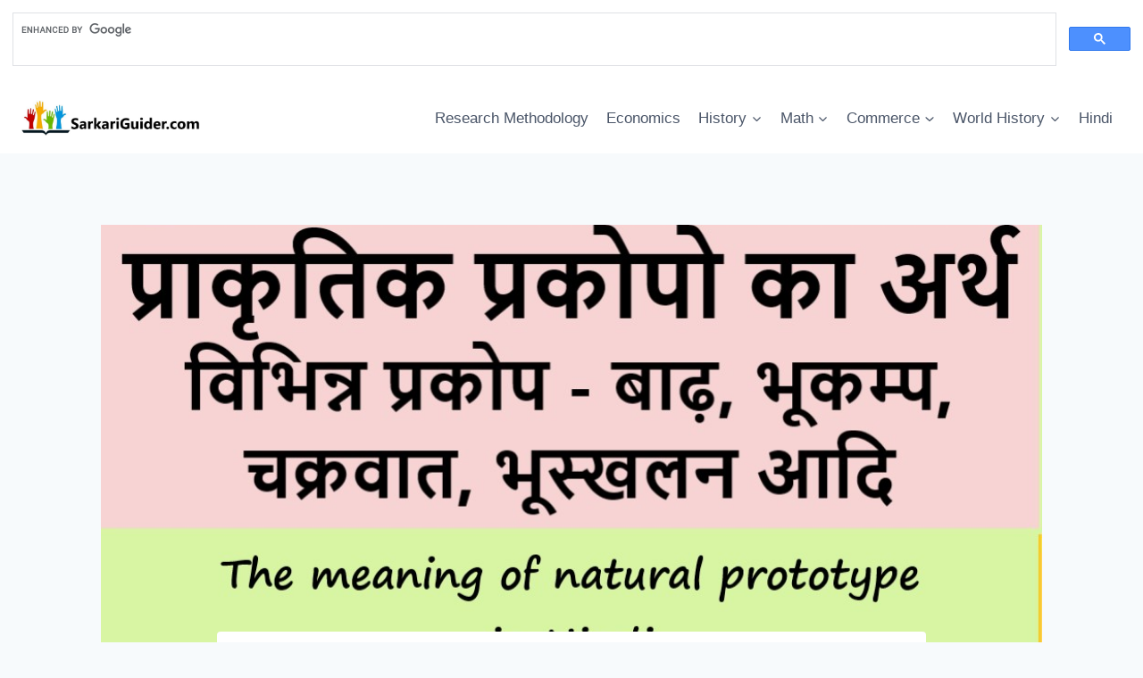

--- FILE ---
content_type: text/html; charset=UTF-8
request_url: https://sarkariguider.com/%E0%A4%AA%E0%A5%8D%E0%A4%B0%E0%A4%BE%E0%A4%95%E0%A5%83%E0%A4%A4%E0%A4%BF%E0%A4%95-%E0%A4%AA%E0%A5%8D%E0%A4%B0%E0%A4%95%E0%A5%8B%E0%A4%AA%E0%A5%8B-%E0%A4%95%E0%A4%BE-%E0%A4%85%E0%A4%B0%E0%A5%8D/
body_size: 58631
content:
<!doctype html>
<html lang="en-US" class="no-js" itemtype="https://schema.org/Blog" itemscope>
<head><script async src="https://cse.google.com/cse.js?cx=e797bdbae2513edf4"></script>
<div class="gcse-search"></div><meta name="google-site-verification" content="9jrngv-0ddEJjnyalutGpC-gfB-nEvO3rNu_bsKALkI" />
	<meta charset="UTF-8">
	<meta name="viewport" content="width=device-width, initial-scale=1, minimum-scale=1">
	<meta name='robots' content='index, follow, max-image-preview:large, max-snippet:-1, max-video-preview:-1' />
	<style>img:is([sizes="auto" i], [sizes^="auto," i]) { contain-intrinsic-size: 3000px 1500px }</style>
	
	<!-- This site is optimized with the Yoast SEO Premium plugin v19.4 (Yoast SEO v23.2) - https://yoast.com/wordpress/plugins/seo/ -->
	<title>प्राकृतिक प्रकोपो का अर्थ । विभिन्न प्रकोप - बाढ़, भूकम्प, चक्रवात, भूस्खलन आदि</title>
	<meta name="description" content="प्राकृतिक प्रकोपो का अर्थ - जब कोई प्राकृतिक या कृत्रिम घटना, जिसके कारण विनाश एवं प्रलय की स्थिति उत्पन्न होती है तथा प्राकृतिक सम्पदा नष्ट" />
	<link rel="canonical" href="https://sarkariguider.com/प्राकृतिक-प्रकोपो-का-अर्/" />
	<meta property="og:locale" content="en_US" />
	<meta property="og:type" content="article" />
	<meta property="og:title" content="प्राकृतिक प्रकोपो का अर्थ । विभिन्न प्रकोप - बाढ़, भूकम्प, चक्रवात, भूस्खलन आदि" />
	<meta property="og:description" content="प्राकृतिक प्रकोपो का अर्थ - जब कोई प्राकृतिक या कृत्रिम घटना, जिसके कारण विनाश एवं प्रलय की स्थिति उत्पन्न होती है तथा प्राकृतिक सम्पदा नष्ट" />
	<meta property="og:url" content="https://sarkariguider.com/प्राकृतिक-प्रकोपो-का-अर्/" />
	<meta property="og:site_name" content="SarkariGuider.com" />
	<meta property="article:published_time" content="2021-03-11T13:15:36+00:00" />
	<meta property="article:modified_time" content="2021-03-11T13:16:50+00:00" />
	<meta property="og:image" content="https://sarkariguider.com/wp-content/uploads/2021/03/a-Copy-Copy-2-7-1024x569-Copy-2-3.jpg" />
	<meta property="og:image:width" content="1024" />
	<meta property="og:image:height" content="569" />
	<meta property="og:image:type" content="image/jpeg" />
	<meta name="author" content="sarkariguider" />
	<meta name="twitter:card" content="summary_large_image" />
	<meta name="twitter:label1" content="Written by" />
	<meta name="twitter:data1" content="sarkariguider" />
	<meta name="twitter:label2" content="Est. reading time" />
	<meta name="twitter:data2" content="9 minutes" />
	<script type="application/ld+json" class="yoast-schema-graph">{"@context":"https://schema.org","@graph":[{"@type":"Article","@id":"https://sarkariguider.com/%e0%a4%aa%e0%a5%8d%e0%a4%b0%e0%a4%be%e0%a4%95%e0%a5%83%e0%a4%a4%e0%a4%bf%e0%a4%95-%e0%a4%aa%e0%a5%8d%e0%a4%b0%e0%a4%95%e0%a5%8b%e0%a4%aa%e0%a5%8b-%e0%a4%95%e0%a4%be-%e0%a4%85%e0%a4%b0%e0%a5%8d/#article","isPartOf":{"@id":"https://sarkariguider.com/%e0%a4%aa%e0%a5%8d%e0%a4%b0%e0%a4%be%e0%a4%95%e0%a5%83%e0%a4%a4%e0%a4%bf%e0%a4%95-%e0%a4%aa%e0%a5%8d%e0%a4%b0%e0%a4%95%e0%a5%8b%e0%a4%aa%e0%a5%8b-%e0%a4%95%e0%a4%be-%e0%a4%85%e0%a4%b0%e0%a5%8d/"},"author":{"name":"sarkariguider","@id":"https://sarkariguider.com/#/schema/person/c03746c9ad5581488596b6a9c3fdd9d0"},"headline":"प्राकृतिक प्रकोपो का अर्थ । विभिन्न प्रकोप &#8211; बाढ़, भूकम्प, चक्रवात, भूस्खलन आदि","datePublished":"2021-03-11T13:15:36+00:00","dateModified":"2021-03-11T13:16:50+00:00","mainEntityOfPage":{"@id":"https://sarkariguider.com/%e0%a4%aa%e0%a5%8d%e0%a4%b0%e0%a4%be%e0%a4%95%e0%a5%83%e0%a4%a4%e0%a4%bf%e0%a4%95-%e0%a4%aa%e0%a5%8d%e0%a4%b0%e0%a4%95%e0%a5%8b%e0%a4%aa%e0%a5%8b-%e0%a4%95%e0%a4%be-%e0%a4%85%e0%a4%b0%e0%a5%8d/"},"wordCount":82,"commentCount":0,"publisher":{"@id":"https://sarkariguider.com/#organization"},"image":{"@id":"https://sarkariguider.com/%e0%a4%aa%e0%a5%8d%e0%a4%b0%e0%a4%be%e0%a4%95%e0%a5%83%e0%a4%a4%e0%a4%bf%e0%a4%95-%e0%a4%aa%e0%a5%8d%e0%a4%b0%e0%a4%95%e0%a5%8b%e0%a4%aa%e0%a5%8b-%e0%a4%95%e0%a4%be-%e0%a4%85%e0%a4%b0%e0%a5%8d/#primaryimage"},"thumbnailUrl":"https://sarkariguider.com/wp-content/uploads/2021/03/a-Copy-Copy-2-7-1024x569-Copy-2-3.jpg","keywords":["baadh","bhookamp","bhooskhalan","chakravaat","cyclones in Hindi","earthquakes in Hindi","Floods in Hindi","landslides in Hindi","praakrtik prakopo ka arth","The meaning of natural prototype in Hindi","चक्रवात","प्राकृतिक प्रकोपो का अर्थ","बाढ़","भूकम्प","भूस्खलन"],"articleSection":["भूगोल / Geography"],"inLanguage":"en-US","potentialAction":[{"@type":"CommentAction","name":"Comment","target":["https://sarkariguider.com/%e0%a4%aa%e0%a5%8d%e0%a4%b0%e0%a4%be%e0%a4%95%e0%a5%83%e0%a4%a4%e0%a4%bf%e0%a4%95-%e0%a4%aa%e0%a5%8d%e0%a4%b0%e0%a4%95%e0%a5%8b%e0%a4%aa%e0%a5%8b-%e0%a4%95%e0%a4%be-%e0%a4%85%e0%a4%b0%e0%a5%8d/#respond"]}]},{"@type":"WebPage","@id":"https://sarkariguider.com/%e0%a4%aa%e0%a5%8d%e0%a4%b0%e0%a4%be%e0%a4%95%e0%a5%83%e0%a4%a4%e0%a4%bf%e0%a4%95-%e0%a4%aa%e0%a5%8d%e0%a4%b0%e0%a4%95%e0%a5%8b%e0%a4%aa%e0%a5%8b-%e0%a4%95%e0%a4%be-%e0%a4%85%e0%a4%b0%e0%a5%8d/","url":"https://sarkariguider.com/%e0%a4%aa%e0%a5%8d%e0%a4%b0%e0%a4%be%e0%a4%95%e0%a5%83%e0%a4%a4%e0%a4%bf%e0%a4%95-%e0%a4%aa%e0%a5%8d%e0%a4%b0%e0%a4%95%e0%a5%8b%e0%a4%aa%e0%a5%8b-%e0%a4%95%e0%a4%be-%e0%a4%85%e0%a4%b0%e0%a5%8d/","name":"प्राकृतिक प्रकोपो का अर्थ । विभिन्न प्रकोप - बाढ़, भूकम्प, चक्रवात, भूस्खलन आदि","isPartOf":{"@id":"https://sarkariguider.com/#website"},"primaryImageOfPage":{"@id":"https://sarkariguider.com/%e0%a4%aa%e0%a5%8d%e0%a4%b0%e0%a4%be%e0%a4%95%e0%a5%83%e0%a4%a4%e0%a4%bf%e0%a4%95-%e0%a4%aa%e0%a5%8d%e0%a4%b0%e0%a4%95%e0%a5%8b%e0%a4%aa%e0%a5%8b-%e0%a4%95%e0%a4%be-%e0%a4%85%e0%a4%b0%e0%a5%8d/#primaryimage"},"image":{"@id":"https://sarkariguider.com/%e0%a4%aa%e0%a5%8d%e0%a4%b0%e0%a4%be%e0%a4%95%e0%a5%83%e0%a4%a4%e0%a4%bf%e0%a4%95-%e0%a4%aa%e0%a5%8d%e0%a4%b0%e0%a4%95%e0%a5%8b%e0%a4%aa%e0%a5%8b-%e0%a4%95%e0%a4%be-%e0%a4%85%e0%a4%b0%e0%a5%8d/#primaryimage"},"thumbnailUrl":"https://sarkariguider.com/wp-content/uploads/2021/03/a-Copy-Copy-2-7-1024x569-Copy-2-3.jpg","datePublished":"2021-03-11T13:15:36+00:00","dateModified":"2021-03-11T13:16:50+00:00","description":"प्राकृतिक प्रकोपो का अर्थ - जब कोई प्राकृतिक या कृत्रिम घटना, जिसके कारण विनाश एवं प्रलय की स्थिति उत्पन्न होती है तथा प्राकृतिक सम्पदा नष्ट","breadcrumb":{"@id":"https://sarkariguider.com/%e0%a4%aa%e0%a5%8d%e0%a4%b0%e0%a4%be%e0%a4%95%e0%a5%83%e0%a4%a4%e0%a4%bf%e0%a4%95-%e0%a4%aa%e0%a5%8d%e0%a4%b0%e0%a4%95%e0%a5%8b%e0%a4%aa%e0%a5%8b-%e0%a4%95%e0%a4%be-%e0%a4%85%e0%a4%b0%e0%a5%8d/#breadcrumb"},"inLanguage":"en-US","potentialAction":[{"@type":"ReadAction","target":["https://sarkariguider.com/%e0%a4%aa%e0%a5%8d%e0%a4%b0%e0%a4%be%e0%a4%95%e0%a5%83%e0%a4%a4%e0%a4%bf%e0%a4%95-%e0%a4%aa%e0%a5%8d%e0%a4%b0%e0%a4%95%e0%a5%8b%e0%a4%aa%e0%a5%8b-%e0%a4%95%e0%a4%be-%e0%a4%85%e0%a4%b0%e0%a5%8d/"]}]},{"@type":"ImageObject","inLanguage":"en-US","@id":"https://sarkariguider.com/%e0%a4%aa%e0%a5%8d%e0%a4%b0%e0%a4%be%e0%a4%95%e0%a5%83%e0%a4%a4%e0%a4%bf%e0%a4%95-%e0%a4%aa%e0%a5%8d%e0%a4%b0%e0%a4%95%e0%a5%8b%e0%a4%aa%e0%a5%8b-%e0%a4%95%e0%a4%be-%e0%a4%85%e0%a4%b0%e0%a5%8d/#primaryimage","url":"https://sarkariguider.com/wp-content/uploads/2021/03/a-Copy-Copy-2-7-1024x569-Copy-2-3.jpg","contentUrl":"https://sarkariguider.com/wp-content/uploads/2021/03/a-Copy-Copy-2-7-1024x569-Copy-2-3.jpg","width":1024,"height":569,"caption":"प्राकृतिक प्रकोपो का अर्थ"},{"@type":"BreadcrumbList","@id":"https://sarkariguider.com/%e0%a4%aa%e0%a5%8d%e0%a4%b0%e0%a4%be%e0%a4%95%e0%a5%83%e0%a4%a4%e0%a4%bf%e0%a4%95-%e0%a4%aa%e0%a5%8d%e0%a4%b0%e0%a4%95%e0%a5%8b%e0%a4%aa%e0%a5%8b-%e0%a4%95%e0%a4%be-%e0%a4%85%e0%a4%b0%e0%a5%8d/#breadcrumb","itemListElement":[{"@type":"ListItem","position":1,"name":"Home","item":"https://sarkariguider.com/"},{"@type":"ListItem","position":2,"name":"प्राकृतिक प्रकोपो का अर्थ । विभिन्न प्रकोप &#8211; बाढ़, भूकम्प, चक्रवात, भूस्खलन आदि"}]},{"@type":"WebSite","@id":"https://sarkariguider.com/#website","url":"https://sarkariguider.com/","name":"SarkariGuider.com","description":"&quot;Knowledge is the life of the mind&quot;","publisher":{"@id":"https://sarkariguider.com/#organization"},"potentialAction":[{"@type":"SearchAction","target":{"@type":"EntryPoint","urlTemplate":"https://sarkariguider.com/?s={search_term_string}"},"query-input":"required name=search_term_string"}],"inLanguage":"en-US"},{"@type":"Organization","@id":"https://sarkariguider.com/#organization","name":"SarkariGuider.com","url":"https://sarkariguider.com/","logo":{"@type":"ImageObject","inLanguage":"en-US","@id":"https://sarkariguider.com/#/schema/logo/image/","url":"https://sarkariguider.com/wp-content/uploads/2024/08/IMG-20200506-WA0003-Copy-3.jpg","contentUrl":"https://sarkariguider.com/wp-content/uploads/2024/08/IMG-20200506-WA0003-Copy-3.jpg","width":1146,"height":225,"caption":"SarkariGuider.com"},"image":{"@id":"https://sarkariguider.com/#/schema/logo/image/"}},{"@type":"Person","@id":"https://sarkariguider.com/#/schema/person/c03746c9ad5581488596b6a9c3fdd9d0","name":"sarkariguider","image":{"@type":"ImageObject","inLanguage":"en-US","@id":"https://sarkariguider.com/#/schema/person/image/","url":"https://secure.gravatar.com/avatar/d859c341f7f3452563bf690f0bceb2624ea9a106acda9e8f25a3c88c5c9eae38?s=96&d=mm&r=g","contentUrl":"https://secure.gravatar.com/avatar/d859c341f7f3452563bf690f0bceb2624ea9a106acda9e8f25a3c88c5c9eae38?s=96&d=mm&r=g","caption":"sarkariguider"},"sameAs":["http://sarkariguider.com/"]}]}</script>
	<!-- / Yoast SEO Premium plugin. -->


<link rel='dns-prefetch' href='//www.googletagmanager.com' />
<link rel="alternate" type="application/rss+xml" title="SarkariGuider.com &raquo; Feed" href="https://sarkariguider.com/feed/" />
<link rel="alternate" type="application/rss+xml" title="SarkariGuider.com &raquo; Comments Feed" href="https://sarkariguider.com/comments/feed/" />
			<script>document.documentElement.classList.remove( 'no-js' );</script>
			<link rel="alternate" type="application/rss+xml" title="SarkariGuider.com &raquo; प्राकृतिक प्रकोपो का अर्थ । विभिन्न प्रकोप &#8211; बाढ़, भूकम्प, चक्रवात, भूस्खलन आदि Comments Feed" href="https://sarkariguider.com/%e0%a4%aa%e0%a5%8d%e0%a4%b0%e0%a4%be%e0%a4%95%e0%a5%83%e0%a4%a4%e0%a4%bf%e0%a4%95-%e0%a4%aa%e0%a5%8d%e0%a4%b0%e0%a4%95%e0%a5%8b%e0%a4%aa%e0%a5%8b-%e0%a4%95%e0%a4%be-%e0%a4%85%e0%a4%b0%e0%a5%8d/feed/" />
<script>
window._wpemojiSettings = {"baseUrl":"https:\/\/s.w.org\/images\/core\/emoji\/16.0.1\/72x72\/","ext":".png","svgUrl":"https:\/\/s.w.org\/images\/core\/emoji\/16.0.1\/svg\/","svgExt":".svg","source":{"concatemoji":"https:\/\/sarkariguider.com\/wp-includes\/js\/wp-emoji-release.min.js?ver=6.8.3"}};
/*! This file is auto-generated */
!function(s,n){var o,i,e;function c(e){try{var t={supportTests:e,timestamp:(new Date).valueOf()};sessionStorage.setItem(o,JSON.stringify(t))}catch(e){}}function p(e,t,n){e.clearRect(0,0,e.canvas.width,e.canvas.height),e.fillText(t,0,0);var t=new Uint32Array(e.getImageData(0,0,e.canvas.width,e.canvas.height).data),a=(e.clearRect(0,0,e.canvas.width,e.canvas.height),e.fillText(n,0,0),new Uint32Array(e.getImageData(0,0,e.canvas.width,e.canvas.height).data));return t.every(function(e,t){return e===a[t]})}function u(e,t){e.clearRect(0,0,e.canvas.width,e.canvas.height),e.fillText(t,0,0);for(var n=e.getImageData(16,16,1,1),a=0;a<n.data.length;a++)if(0!==n.data[a])return!1;return!0}function f(e,t,n,a){switch(t){case"flag":return n(e,"\ud83c\udff3\ufe0f\u200d\u26a7\ufe0f","\ud83c\udff3\ufe0f\u200b\u26a7\ufe0f")?!1:!n(e,"\ud83c\udde8\ud83c\uddf6","\ud83c\udde8\u200b\ud83c\uddf6")&&!n(e,"\ud83c\udff4\udb40\udc67\udb40\udc62\udb40\udc65\udb40\udc6e\udb40\udc67\udb40\udc7f","\ud83c\udff4\u200b\udb40\udc67\u200b\udb40\udc62\u200b\udb40\udc65\u200b\udb40\udc6e\u200b\udb40\udc67\u200b\udb40\udc7f");case"emoji":return!a(e,"\ud83e\udedf")}return!1}function g(e,t,n,a){var r="undefined"!=typeof WorkerGlobalScope&&self instanceof WorkerGlobalScope?new OffscreenCanvas(300,150):s.createElement("canvas"),o=r.getContext("2d",{willReadFrequently:!0}),i=(o.textBaseline="top",o.font="600 32px Arial",{});return e.forEach(function(e){i[e]=t(o,e,n,a)}),i}function t(e){var t=s.createElement("script");t.src=e,t.defer=!0,s.head.appendChild(t)}"undefined"!=typeof Promise&&(o="wpEmojiSettingsSupports",i=["flag","emoji"],n.supports={everything:!0,everythingExceptFlag:!0},e=new Promise(function(e){s.addEventListener("DOMContentLoaded",e,{once:!0})}),new Promise(function(t){var n=function(){try{var e=JSON.parse(sessionStorage.getItem(o));if("object"==typeof e&&"number"==typeof e.timestamp&&(new Date).valueOf()<e.timestamp+604800&&"object"==typeof e.supportTests)return e.supportTests}catch(e){}return null}();if(!n){if("undefined"!=typeof Worker&&"undefined"!=typeof OffscreenCanvas&&"undefined"!=typeof URL&&URL.createObjectURL&&"undefined"!=typeof Blob)try{var e="postMessage("+g.toString()+"("+[JSON.stringify(i),f.toString(),p.toString(),u.toString()].join(",")+"));",a=new Blob([e],{type:"text/javascript"}),r=new Worker(URL.createObjectURL(a),{name:"wpTestEmojiSupports"});return void(r.onmessage=function(e){c(n=e.data),r.terminate(),t(n)})}catch(e){}c(n=g(i,f,p,u))}t(n)}).then(function(e){for(var t in e)n.supports[t]=e[t],n.supports.everything=n.supports.everything&&n.supports[t],"flag"!==t&&(n.supports.everythingExceptFlag=n.supports.everythingExceptFlag&&n.supports[t]);n.supports.everythingExceptFlag=n.supports.everythingExceptFlag&&!n.supports.flag,n.DOMReady=!1,n.readyCallback=function(){n.DOMReady=!0}}).then(function(){return e}).then(function(){var e;n.supports.everything||(n.readyCallback(),(e=n.source||{}).concatemoji?t(e.concatemoji):e.wpemoji&&e.twemoji&&(t(e.twemoji),t(e.wpemoji)))}))}((window,document),window._wpemojiSettings);
</script>
<style id='wp-emoji-styles-inline-css'>

	img.wp-smiley, img.emoji {
		display: inline !important;
		border: none !important;
		box-shadow: none !important;
		height: 1em !important;
		width: 1em !important;
		margin: 0 0.07em !important;
		vertical-align: -0.1em !important;
		background: none !important;
		padding: 0 !important;
	}
</style>
<link rel='stylesheet' id='wp-block-library-css' href='https://sarkariguider.com/wp-includes/css/dist/block-library/style.min.css?ver=6.8.3' media='all' />
<style id='classic-theme-styles-inline-css'>
/*! This file is auto-generated */
.wp-block-button__link{color:#fff;background-color:#32373c;border-radius:9999px;box-shadow:none;text-decoration:none;padding:calc(.667em + 2px) calc(1.333em + 2px);font-size:1.125em}.wp-block-file__button{background:#32373c;color:#fff;text-decoration:none}
</style>
<style id='global-styles-inline-css'>
:root{--wp--preset--aspect-ratio--square: 1;--wp--preset--aspect-ratio--4-3: 4/3;--wp--preset--aspect-ratio--3-4: 3/4;--wp--preset--aspect-ratio--3-2: 3/2;--wp--preset--aspect-ratio--2-3: 2/3;--wp--preset--aspect-ratio--16-9: 16/9;--wp--preset--aspect-ratio--9-16: 9/16;--wp--preset--color--black: #000000;--wp--preset--color--cyan-bluish-gray: #abb8c3;--wp--preset--color--white: #ffffff;--wp--preset--color--pale-pink: #f78da7;--wp--preset--color--vivid-red: #cf2e2e;--wp--preset--color--luminous-vivid-orange: #ff6900;--wp--preset--color--luminous-vivid-amber: #fcb900;--wp--preset--color--light-green-cyan: #7bdcb5;--wp--preset--color--vivid-green-cyan: #00d084;--wp--preset--color--pale-cyan-blue: #8ed1fc;--wp--preset--color--vivid-cyan-blue: #0693e3;--wp--preset--color--vivid-purple: #9b51e0;--wp--preset--color--theme-palette-1: var(--global-palette1);--wp--preset--color--theme-palette-2: var(--global-palette2);--wp--preset--color--theme-palette-3: var(--global-palette3);--wp--preset--color--theme-palette-4: var(--global-palette4);--wp--preset--color--theme-palette-5: var(--global-palette5);--wp--preset--color--theme-palette-6: var(--global-palette6);--wp--preset--color--theme-palette-7: var(--global-palette7);--wp--preset--color--theme-palette-8: var(--global-palette8);--wp--preset--color--theme-palette-9: var(--global-palette9);--wp--preset--gradient--vivid-cyan-blue-to-vivid-purple: linear-gradient(135deg,rgba(6,147,227,1) 0%,rgb(155,81,224) 100%);--wp--preset--gradient--light-green-cyan-to-vivid-green-cyan: linear-gradient(135deg,rgb(122,220,180) 0%,rgb(0,208,130) 100%);--wp--preset--gradient--luminous-vivid-amber-to-luminous-vivid-orange: linear-gradient(135deg,rgba(252,185,0,1) 0%,rgba(255,105,0,1) 100%);--wp--preset--gradient--luminous-vivid-orange-to-vivid-red: linear-gradient(135deg,rgba(255,105,0,1) 0%,rgb(207,46,46) 100%);--wp--preset--gradient--very-light-gray-to-cyan-bluish-gray: linear-gradient(135deg,rgb(238,238,238) 0%,rgb(169,184,195) 100%);--wp--preset--gradient--cool-to-warm-spectrum: linear-gradient(135deg,rgb(74,234,220) 0%,rgb(151,120,209) 20%,rgb(207,42,186) 40%,rgb(238,44,130) 60%,rgb(251,105,98) 80%,rgb(254,248,76) 100%);--wp--preset--gradient--blush-light-purple: linear-gradient(135deg,rgb(255,206,236) 0%,rgb(152,150,240) 100%);--wp--preset--gradient--blush-bordeaux: linear-gradient(135deg,rgb(254,205,165) 0%,rgb(254,45,45) 50%,rgb(107,0,62) 100%);--wp--preset--gradient--luminous-dusk: linear-gradient(135deg,rgb(255,203,112) 0%,rgb(199,81,192) 50%,rgb(65,88,208) 100%);--wp--preset--gradient--pale-ocean: linear-gradient(135deg,rgb(255,245,203) 0%,rgb(182,227,212) 50%,rgb(51,167,181) 100%);--wp--preset--gradient--electric-grass: linear-gradient(135deg,rgb(202,248,128) 0%,rgb(113,206,126) 100%);--wp--preset--gradient--midnight: linear-gradient(135deg,rgb(2,3,129) 0%,rgb(40,116,252) 100%);--wp--preset--font-size--small: var(--global-font-size-small);--wp--preset--font-size--medium: var(--global-font-size-medium);--wp--preset--font-size--large: var(--global-font-size-large);--wp--preset--font-size--x-large: 42px;--wp--preset--font-size--larger: var(--global-font-size-larger);--wp--preset--font-size--xxlarge: var(--global-font-size-xxlarge);--wp--preset--spacing--20: 0.44rem;--wp--preset--spacing--30: 0.67rem;--wp--preset--spacing--40: 1rem;--wp--preset--spacing--50: 1.5rem;--wp--preset--spacing--60: 2.25rem;--wp--preset--spacing--70: 3.38rem;--wp--preset--spacing--80: 5.06rem;--wp--preset--shadow--natural: 6px 6px 9px rgba(0, 0, 0, 0.2);--wp--preset--shadow--deep: 12px 12px 50px rgba(0, 0, 0, 0.4);--wp--preset--shadow--sharp: 6px 6px 0px rgba(0, 0, 0, 0.2);--wp--preset--shadow--outlined: 6px 6px 0px -3px rgba(255, 255, 255, 1), 6px 6px rgba(0, 0, 0, 1);--wp--preset--shadow--crisp: 6px 6px 0px rgba(0, 0, 0, 1);}:where(.is-layout-flex){gap: 0.5em;}:where(.is-layout-grid){gap: 0.5em;}body .is-layout-flex{display: flex;}.is-layout-flex{flex-wrap: wrap;align-items: center;}.is-layout-flex > :is(*, div){margin: 0;}body .is-layout-grid{display: grid;}.is-layout-grid > :is(*, div){margin: 0;}:where(.wp-block-columns.is-layout-flex){gap: 2em;}:where(.wp-block-columns.is-layout-grid){gap: 2em;}:where(.wp-block-post-template.is-layout-flex){gap: 1.25em;}:where(.wp-block-post-template.is-layout-grid){gap: 1.25em;}.has-black-color{color: var(--wp--preset--color--black) !important;}.has-cyan-bluish-gray-color{color: var(--wp--preset--color--cyan-bluish-gray) !important;}.has-white-color{color: var(--wp--preset--color--white) !important;}.has-pale-pink-color{color: var(--wp--preset--color--pale-pink) !important;}.has-vivid-red-color{color: var(--wp--preset--color--vivid-red) !important;}.has-luminous-vivid-orange-color{color: var(--wp--preset--color--luminous-vivid-orange) !important;}.has-luminous-vivid-amber-color{color: var(--wp--preset--color--luminous-vivid-amber) !important;}.has-light-green-cyan-color{color: var(--wp--preset--color--light-green-cyan) !important;}.has-vivid-green-cyan-color{color: var(--wp--preset--color--vivid-green-cyan) !important;}.has-pale-cyan-blue-color{color: var(--wp--preset--color--pale-cyan-blue) !important;}.has-vivid-cyan-blue-color{color: var(--wp--preset--color--vivid-cyan-blue) !important;}.has-vivid-purple-color{color: var(--wp--preset--color--vivid-purple) !important;}.has-black-background-color{background-color: var(--wp--preset--color--black) !important;}.has-cyan-bluish-gray-background-color{background-color: var(--wp--preset--color--cyan-bluish-gray) !important;}.has-white-background-color{background-color: var(--wp--preset--color--white) !important;}.has-pale-pink-background-color{background-color: var(--wp--preset--color--pale-pink) !important;}.has-vivid-red-background-color{background-color: var(--wp--preset--color--vivid-red) !important;}.has-luminous-vivid-orange-background-color{background-color: var(--wp--preset--color--luminous-vivid-orange) !important;}.has-luminous-vivid-amber-background-color{background-color: var(--wp--preset--color--luminous-vivid-amber) !important;}.has-light-green-cyan-background-color{background-color: var(--wp--preset--color--light-green-cyan) !important;}.has-vivid-green-cyan-background-color{background-color: var(--wp--preset--color--vivid-green-cyan) !important;}.has-pale-cyan-blue-background-color{background-color: var(--wp--preset--color--pale-cyan-blue) !important;}.has-vivid-cyan-blue-background-color{background-color: var(--wp--preset--color--vivid-cyan-blue) !important;}.has-vivid-purple-background-color{background-color: var(--wp--preset--color--vivid-purple) !important;}.has-black-border-color{border-color: var(--wp--preset--color--black) !important;}.has-cyan-bluish-gray-border-color{border-color: var(--wp--preset--color--cyan-bluish-gray) !important;}.has-white-border-color{border-color: var(--wp--preset--color--white) !important;}.has-pale-pink-border-color{border-color: var(--wp--preset--color--pale-pink) !important;}.has-vivid-red-border-color{border-color: var(--wp--preset--color--vivid-red) !important;}.has-luminous-vivid-orange-border-color{border-color: var(--wp--preset--color--luminous-vivid-orange) !important;}.has-luminous-vivid-amber-border-color{border-color: var(--wp--preset--color--luminous-vivid-amber) !important;}.has-light-green-cyan-border-color{border-color: var(--wp--preset--color--light-green-cyan) !important;}.has-vivid-green-cyan-border-color{border-color: var(--wp--preset--color--vivid-green-cyan) !important;}.has-pale-cyan-blue-border-color{border-color: var(--wp--preset--color--pale-cyan-blue) !important;}.has-vivid-cyan-blue-border-color{border-color: var(--wp--preset--color--vivid-cyan-blue) !important;}.has-vivid-purple-border-color{border-color: var(--wp--preset--color--vivid-purple) !important;}.has-vivid-cyan-blue-to-vivid-purple-gradient-background{background: var(--wp--preset--gradient--vivid-cyan-blue-to-vivid-purple) !important;}.has-light-green-cyan-to-vivid-green-cyan-gradient-background{background: var(--wp--preset--gradient--light-green-cyan-to-vivid-green-cyan) !important;}.has-luminous-vivid-amber-to-luminous-vivid-orange-gradient-background{background: var(--wp--preset--gradient--luminous-vivid-amber-to-luminous-vivid-orange) !important;}.has-luminous-vivid-orange-to-vivid-red-gradient-background{background: var(--wp--preset--gradient--luminous-vivid-orange-to-vivid-red) !important;}.has-very-light-gray-to-cyan-bluish-gray-gradient-background{background: var(--wp--preset--gradient--very-light-gray-to-cyan-bluish-gray) !important;}.has-cool-to-warm-spectrum-gradient-background{background: var(--wp--preset--gradient--cool-to-warm-spectrum) !important;}.has-blush-light-purple-gradient-background{background: var(--wp--preset--gradient--blush-light-purple) !important;}.has-blush-bordeaux-gradient-background{background: var(--wp--preset--gradient--blush-bordeaux) !important;}.has-luminous-dusk-gradient-background{background: var(--wp--preset--gradient--luminous-dusk) !important;}.has-pale-ocean-gradient-background{background: var(--wp--preset--gradient--pale-ocean) !important;}.has-electric-grass-gradient-background{background: var(--wp--preset--gradient--electric-grass) !important;}.has-midnight-gradient-background{background: var(--wp--preset--gradient--midnight) !important;}.has-small-font-size{font-size: var(--wp--preset--font-size--small) !important;}.has-medium-font-size{font-size: var(--wp--preset--font-size--medium) !important;}.has-large-font-size{font-size: var(--wp--preset--font-size--large) !important;}.has-x-large-font-size{font-size: var(--wp--preset--font-size--x-large) !important;}
:where(.wp-block-post-template.is-layout-flex){gap: 1.25em;}:where(.wp-block-post-template.is-layout-grid){gap: 1.25em;}
:where(.wp-block-columns.is-layout-flex){gap: 2em;}:where(.wp-block-columns.is-layout-grid){gap: 2em;}
:root :where(.wp-block-pullquote){font-size: 1.5em;line-height: 1.6;}
</style>
<link rel='stylesheet' id='ez-toc-css' href='https://sarkariguider.com/wp-content/plugins/easy-table-of-contents/assets/css/screen.min.css?ver=2.0.68.1' media='all' />
<style id='ez-toc-inline-css'>
div#ez-toc-container .ez-toc-title {font-size: 120%;}div#ez-toc-container .ez-toc-title {font-weight: 500;}div#ez-toc-container ul li {font-size: 95%;}div#ez-toc-container ul li {font-weight: 500;}div#ez-toc-container nav ul ul li {font-size: 90%;}div#ez-toc-container {background: #f7f7f7;border: 1px solid #8e8e8e;}div#ez-toc-container p.ez-toc-title , #ez-toc-container .ez_toc_custom_title_icon , #ez-toc-container .ez_toc_custom_toc_icon {color: #231205;}div#ez-toc-container ul.ez-toc-list a {color: #4a4fe0;}div#ez-toc-container ul.ez-toc-list a:hover {color: #3ee0db;}div#ez-toc-container ul.ez-toc-list a:visited {color: #ae3fc1;}
.ez-toc-container-direction {direction: ltr;}.ez-toc-counter ul{counter-reset: item ;}.ez-toc-counter nav ul li a::before {content: counters(item, '.', decimal) '. ';display: inline-block;counter-increment: item;flex-grow: 0;flex-shrink: 0;margin-right: .2em; float: left; }.ez-toc-widget-direction {direction: ltr;}.ez-toc-widget-container ul{counter-reset: item ;}.ez-toc-widget-container nav ul li a::before {content: counters(item, '.', decimal) '. ';display: inline-block;counter-increment: item;flex-grow: 0;flex-shrink: 0;margin-right: .2em; float: left; }
</style>
<link rel='stylesheet' id='kadence-global-css' href='https://sarkariguider.com/wp-content/themes/kadence/assets/css/global.min.css?ver=1.2.7' media='all' />
<style id='kadence-global-inline-css'>
/* Kadence Base CSS */
:root{--global-palette1:#2B6CB0;--global-palette2:#215387;--global-palette3:#1A202C;--global-palette4:#2D3748;--global-palette5:#4A5568;--global-palette6:#718096;--global-palette7:#EDF2F7;--global-palette8:#F7FAFC;--global-palette9:#ffffff;--global-palette9rgb:255, 255, 255;--global-palette-highlight:var(--global-palette1);--global-palette-highlight-alt:var(--global-palette2);--global-palette-highlight-alt2:var(--global-palette9);--global-palette-btn-bg:var(--global-palette1);--global-palette-btn-bg-hover:var(--global-palette2);--global-palette-btn:var(--global-palette9);--global-palette-btn-hover:var(--global-palette9);--global-body-font-family:-apple-system,BlinkMacSystemFont,"Segoe UI",Roboto,Oxygen-Sans,Ubuntu,Cantarell,"Helvetica Neue",sans-serif, "Apple Color Emoji", "Segoe UI Emoji", "Segoe UI Symbol";--global-heading-font-family:inherit;--global-primary-nav-font-family:inherit;--global-fallback-font:sans-serif;--global-display-fallback-font:sans-serif;--global-content-width:1290px;--global-content-narrow-width:842px;--global-content-edge-padding:1.5rem;--global-content-boxed-padding:2rem;--global-calc-content-width:calc(1290px - var(--global-content-edge-padding) - var(--global-content-edge-padding) );--wp--style--global--content-size:var(--global-calc-content-width);}.wp-site-blocks{--global-vw:calc( 100vw - ( 0.5 * var(--scrollbar-offset)));}body{background:var(--global-palette8);}body, input, select, optgroup, textarea{font-weight:400;font-size:17px;line-height:1.6;font-family:var(--global-body-font-family);color:var(--global-palette4);}.content-bg, body.content-style-unboxed .site{background:var(--global-palette9);}h1,h2,h3,h4,h5,h6{font-family:var(--global-heading-font-family);}h1{font-weight:700;font-size:32px;line-height:1.5;color:var(--global-palette3);}h2{font-weight:700;font-size:28px;line-height:1.5;color:var(--global-palette3);}h3{font-weight:700;font-size:24px;line-height:1.5;color:var(--global-palette3);}h4{font-weight:700;font-size:22px;line-height:1.5;color:var(--global-palette4);}h5{font-weight:700;font-size:20px;line-height:1.5;color:var(--global-palette4);}h6{font-weight:700;font-size:18px;line-height:1.5;color:var(--global-palette5);}.entry-hero .kadence-breadcrumbs{max-width:1290px;}.site-container, .site-header-row-layout-contained, .site-footer-row-layout-contained, .entry-hero-layout-contained, .comments-area, .alignfull > .wp-block-cover__inner-container, .alignwide > .wp-block-cover__inner-container{max-width:var(--global-content-width);}.content-width-narrow .content-container.site-container, .content-width-narrow .hero-container.site-container{max-width:var(--global-content-narrow-width);}@media all and (min-width: 1520px){.wp-site-blocks .content-container  .alignwide{margin-left:-115px;margin-right:-115px;width:unset;max-width:unset;}}@media all and (min-width: 1102px){.content-width-narrow .wp-site-blocks .content-container .alignwide{margin-left:-130px;margin-right:-130px;width:unset;max-width:unset;}}.content-style-boxed .wp-site-blocks .entry-content .alignwide{margin-left:calc( -1 * var( --global-content-boxed-padding ) );margin-right:calc( -1 * var( --global-content-boxed-padding ) );}.content-area{margin-top:5rem;margin-bottom:5rem;}@media all and (max-width: 1024px){.content-area{margin-top:3rem;margin-bottom:3rem;}}@media all and (max-width: 767px){.content-area{margin-top:2rem;margin-bottom:2rem;}}@media all and (max-width: 1024px){:root{--global-content-boxed-padding:2rem;}}@media all and (max-width: 767px){:root{--global-content-boxed-padding:1.5rem;}}.entry-content-wrap{padding:2rem;}@media all and (max-width: 1024px){.entry-content-wrap{padding:2rem;}}@media all and (max-width: 767px){.entry-content-wrap{padding:1.5rem;}}.entry.single-entry{box-shadow:0px 15px 15px -10px rgba(0,0,0,0.05);}.entry.loop-entry{box-shadow:0px 15px 15px -10px rgba(0,0,0,0.05);}.loop-entry .entry-content-wrap{padding:2rem;}@media all and (max-width: 1024px){.loop-entry .entry-content-wrap{padding:2rem;}}@media all and (max-width: 767px){.loop-entry .entry-content-wrap{padding:1.5rem;}}button, .button, .wp-block-button__link, input[type="button"], input[type="reset"], input[type="submit"], .fl-button, .elementor-button-wrapper .elementor-button{box-shadow:0px 0px 0px -7px rgba(0,0,0,0);}button:hover, button:focus, button:active, .button:hover, .button:focus, .button:active, .wp-block-button__link:hover, .wp-block-button__link:focus, .wp-block-button__link:active, input[type="button"]:hover, input[type="button"]:focus, input[type="button"]:active, input[type="reset"]:hover, input[type="reset"]:focus, input[type="reset"]:active, input[type="submit"]:hover, input[type="submit"]:focus, input[type="submit"]:active, .elementor-button-wrapper .elementor-button:hover, .elementor-button-wrapper .elementor-button:focus, .elementor-button-wrapper .elementor-button:active{box-shadow:0px 15px 25px -7px rgba(0,0,0,0.1);}.kb-button.kb-btn-global-outline.kb-btn-global-inherit{padding-top:calc(px - 2px);padding-right:calc(px - 2px);padding-bottom:calc(px - 2px);padding-left:calc(px - 2px);}@media all and (min-width: 1025px){.transparent-header .entry-hero .entry-hero-container-inner{padding-top:80px;}}@media all and (max-width: 1024px){.mobile-transparent-header .entry-hero .entry-hero-container-inner{padding-top:80px;}}@media all and (max-width: 767px){.mobile-transparent-header .entry-hero .entry-hero-container-inner{padding-top:80px;}}.entry-hero.post-hero-section .entry-header{min-height:200px;}
/* Kadence Header CSS */
@media all and (max-width: 1024px){.mobile-transparent-header #masthead{position:absolute;left:0px;right:0px;z-index:100;}.kadence-scrollbar-fixer.mobile-transparent-header #masthead{right:var(--scrollbar-offset,0);}.mobile-transparent-header #masthead, .mobile-transparent-header .site-top-header-wrap .site-header-row-container-inner, .mobile-transparent-header .site-main-header-wrap .site-header-row-container-inner, .mobile-transparent-header .site-bottom-header-wrap .site-header-row-container-inner{background:transparent;}.site-header-row-tablet-layout-fullwidth, .site-header-row-tablet-layout-standard{padding:0px;}}@media all and (min-width: 1025px){.transparent-header #masthead{position:absolute;left:0px;right:0px;z-index:100;}.transparent-header.kadence-scrollbar-fixer #masthead{right:var(--scrollbar-offset,0);}.transparent-header #masthead, .transparent-header .site-top-header-wrap .site-header-row-container-inner, .transparent-header .site-main-header-wrap .site-header-row-container-inner, .transparent-header .site-bottom-header-wrap .site-header-row-container-inner{background:transparent;}}.site-branding a.brand img{max-width:200px;}.site-branding a.brand img.svg-logo-image{width:200px;}.site-branding{padding:0px 0px 0px 0px;}#masthead, #masthead .kadence-sticky-header.item-is-fixed:not(.item-at-start):not(.site-header-row-container):not(.site-main-header-wrap), #masthead .kadence-sticky-header.item-is-fixed:not(.item-at-start) > .site-header-row-container-inner{background:#ffffff;}.site-main-header-inner-wrap{min-height:80px;}.header-navigation[class*="header-navigation-style-underline"] .header-menu-container.primary-menu-container>ul>li>a:after{width:calc( 100% - 1.2em);}.main-navigation .primary-menu-container > ul > li.menu-item > a{padding-left:calc(1.2em / 2);padding-right:calc(1.2em / 2);padding-top:0.6em;padding-bottom:0.6em;color:var(--global-palette5);}.main-navigation .primary-menu-container > ul > li.menu-item .dropdown-nav-special-toggle{right:calc(1.2em / 2);}.main-navigation .primary-menu-container > ul > li.menu-item > a:hover{color:var(--global-palette-highlight);}.main-navigation .primary-menu-container > ul > li.menu-item.current-menu-item > a{color:var(--global-palette3);}.header-navigation .header-menu-container ul ul.sub-menu, .header-navigation .header-menu-container ul ul.submenu{background:var(--global-palette3);box-shadow:0px 2px 13px 0px rgba(0,0,0,0.1);}.header-navigation .header-menu-container ul ul li.menu-item, .header-menu-container ul.menu > li.kadence-menu-mega-enabled > ul > li.menu-item > a{border-bottom:1px solid rgba(255,255,255,0.1);}.header-navigation .header-menu-container ul ul li.menu-item > a{width:200px;padding-top:1em;padding-bottom:1em;color:var(--global-palette8);font-size:12px;}.header-navigation .header-menu-container ul ul li.menu-item > a:hover{color:var(--global-palette9);background:var(--global-palette4);}.header-navigation .header-menu-container ul ul li.menu-item.current-menu-item > a{color:var(--global-palette9);background:var(--global-palette4);}.mobile-toggle-open-container .menu-toggle-open, .mobile-toggle-open-container .menu-toggle-open:focus{color:var(--global-palette5);padding:0.4em 0.6em 0.4em 0.6em;font-size:14px;}.mobile-toggle-open-container .menu-toggle-open.menu-toggle-style-bordered{border:1px solid currentColor;}.mobile-toggle-open-container .menu-toggle-open .menu-toggle-icon{font-size:20px;}.mobile-toggle-open-container .menu-toggle-open:hover, .mobile-toggle-open-container .menu-toggle-open:focus-visible{color:var(--global-palette-highlight);}.mobile-navigation ul li{font-size:14px;}.mobile-navigation ul li a{padding-top:1em;padding-bottom:1em;}.mobile-navigation ul li > a, .mobile-navigation ul li.menu-item-has-children > .drawer-nav-drop-wrap{color:var(--global-palette8);}.mobile-navigation ul li.current-menu-item > a, .mobile-navigation ul li.current-menu-item.menu-item-has-children > .drawer-nav-drop-wrap{color:var(--global-palette-highlight);}.mobile-navigation ul li.menu-item-has-children .drawer-nav-drop-wrap, .mobile-navigation ul li:not(.menu-item-has-children) a{border-bottom:1px solid rgba(255,255,255,0.1);}.mobile-navigation:not(.drawer-navigation-parent-toggle-true) ul li.menu-item-has-children .drawer-nav-drop-wrap button{border-left:1px solid rgba(255,255,255,0.1);}#mobile-drawer .drawer-header .drawer-toggle{padding:0.6em 0.15em 0.6em 0.15em;font-size:24px;}
/* Kadence Footer CSS */
.site-top-footer-inner-wrap{padding-top:30px;padding-bottom:30px;grid-column-gap:30px;grid-row-gap:30px;}.site-top-footer-inner-wrap .widget{margin-bottom:30px;}.site-top-footer-inner-wrap .site-footer-section:not(:last-child):after{right:calc(-30px / 2);}#colophon .footer-navigation .footer-menu-container > ul > li > a{padding-left:calc(1.2em / 2);padding-right:calc(1.2em / 2);padding-top:calc(0.6em / 2);padding-bottom:calc(0.6em / 2);color:var(--global-palette5);}#colophon .footer-navigation .footer-menu-container > ul li a:hover{color:var(--global-palette-highlight);}#colophon .footer-navigation .footer-menu-container > ul li.current-menu-item > a{color:var(--global-palette3);}
</style>
<link rel='stylesheet' id='kadence-header-css' href='https://sarkariguider.com/wp-content/themes/kadence/assets/css/header.min.css?ver=1.2.7' media='all' />
<link rel='stylesheet' id='kadence-content-css' href='https://sarkariguider.com/wp-content/themes/kadence/assets/css/content.min.css?ver=1.2.7' media='all' />
<link rel='stylesheet' id='kadence-comments-css' href='https://sarkariguider.com/wp-content/themes/kadence/assets/css/comments.min.css?ver=1.2.7' media='all' />
<link rel='stylesheet' id='kadence-related-posts-css' href='https://sarkariguider.com/wp-content/themes/kadence/assets/css/related-posts.min.css?ver=1.2.7' media='all' />
<link rel='stylesheet' id='kad-splide-css' href='https://sarkariguider.com/wp-content/themes/kadence/assets/css/kadence-splide.min.css?ver=1.2.7' media='all' />
<link rel='stylesheet' id='kadence-footer-css' href='https://sarkariguider.com/wp-content/themes/kadence/assets/css/footer.min.css?ver=1.2.7' media='all' />
<link rel='stylesheet' id='meks_ess-main-css' href='https://sarkariguider.com/wp-content/plugins/meks-easy-social-share/assets/css/main.css?ver=1.3' media='all' />
<script src="https://sarkariguider.com/wp-includes/js/jquery/jquery.min.js?ver=3.7.1" id="jquery-core-js"></script>
<script src="https://sarkariguider.com/wp-includes/js/jquery/jquery-migrate.min.js?ver=3.4.1" id="jquery-migrate-js"></script>
<link rel="https://api.w.org/" href="https://sarkariguider.com/wp-json/" /><link rel="alternate" title="JSON" type="application/json" href="https://sarkariguider.com/wp-json/wp/v2/posts/3021" /><link rel="EditURI" type="application/rsd+xml" title="RSD" href="https://sarkariguider.com/xmlrpc.php?rsd" />
<meta name="generator" content="WordPress 6.8.3" />
<link rel='shortlink' href='https://sarkariguider.com/?p=3021' />
<link rel="alternate" title="oEmbed (JSON)" type="application/json+oembed" href="https://sarkariguider.com/wp-json/oembed/1.0/embed?url=https%3A%2F%2Fsarkariguider.com%2F%25e0%25a4%25aa%25e0%25a5%258d%25e0%25a4%25b0%25e0%25a4%25be%25e0%25a4%2595%25e0%25a5%2583%25e0%25a4%25a4%25e0%25a4%25bf%25e0%25a4%2595-%25e0%25a4%25aa%25e0%25a5%258d%25e0%25a4%25b0%25e0%25a4%2595%25e0%25a5%258b%25e0%25a4%25aa%25e0%25a5%258b-%25e0%25a4%2595%25e0%25a4%25be-%25e0%25a4%2585%25e0%25a4%25b0%25e0%25a5%258d%2F" />
<link rel="alternate" title="oEmbed (XML)" type="text/xml+oembed" href="https://sarkariguider.com/wp-json/oembed/1.0/embed?url=https%3A%2F%2Fsarkariguider.com%2F%25e0%25a4%25aa%25e0%25a5%258d%25e0%25a4%25b0%25e0%25a4%25be%25e0%25a4%2595%25e0%25a5%2583%25e0%25a4%25a4%25e0%25a4%25bf%25e0%25a4%2595-%25e0%25a4%25aa%25e0%25a5%258d%25e0%25a4%25b0%25e0%25a4%2595%25e0%25a5%258b%25e0%25a4%25aa%25e0%25a5%258b-%25e0%25a4%2595%25e0%25a4%25be-%25e0%25a4%2585%25e0%25a4%25b0%25e0%25a5%258d%2F&#038;format=xml" />
<meta name="generator" content="Redux 4.4.18" /><meta name="generator" content="Site Kit by Google 1.133.0" />		<script>
			document.documentElement.className = document.documentElement.className.replace('no-js', 'js');
		</script>
				<style>
			.no-js img.lazyload {
				display: none;
			}

			figure.wp-block-image img.lazyloading {
				min-width: 150px;
			}

						.lazyload, .lazyloading {
				opacity: 0;
			}

			.lazyloaded {
				opacity: 1;
				transition: opacity 400ms;
				transition-delay: 0ms;
			}

					</style>
		<link rel="pingback" href="https://sarkariguider.com/xmlrpc.php"><link rel="icon" href="https://sarkariguider.com/wp-content/uploads/2021/03/cropped-Photo_1616498345452-32x32.png" sizes="32x32" />
<link rel="icon" href="https://sarkariguider.com/wp-content/uploads/2021/03/cropped-Photo_1616498345452-192x192.png" sizes="192x192" />
<link rel="apple-touch-icon" href="https://sarkariguider.com/wp-content/uploads/2021/03/cropped-Photo_1616498345452-180x180.png" />
<meta name="msapplication-TileImage" content="https://sarkariguider.com/wp-content/uploads/2021/03/cropped-Photo_1616498345452-270x270.png" />
<script async src="https://pagead2.googlesyndication.com/pagead/js/adsbygoogle.js?client=ca-pub-1933038105871137"
     crossorigin="anonymous"></script></head>

<body class="wp-singular post-template-default single single-post postid-3021 single-format-standard wp-custom-logo wp-embed-responsive wp-theme-kadence footer-on-bottom hide-focus-outline link-style-standard content-title-style-normal content-width-narrow content-style-boxed content-vertical-padding-show non-transparent-header mobile-non-transparent-header">
<div id="wrapper" class="site wp-site-blocks">
			<a class="skip-link screen-reader-text scroll-ignore" href="#main">Skip to content</a>
		<header id="masthead" class="site-header" role="banner" itemtype="https://schema.org/WPHeader" itemscope>
	<div id="main-header" class="site-header-wrap">
		<div class="site-header-inner-wrap">
			<div class="site-header-upper-wrap">
				<div class="site-header-upper-inner-wrap">
					<div class="site-main-header-wrap site-header-row-container site-header-focus-item site-header-row-layout-standard" data-section="kadence_customizer_header_main">
	<div class="site-header-row-container-inner">
				<div class="site-container">
			<div class="site-main-header-inner-wrap site-header-row site-header-row-has-sides site-header-row-no-center">
									<div class="site-header-main-section-left site-header-section site-header-section-left">
						<div class="site-header-item site-header-focus-item" data-section="title_tagline">
	<div class="site-branding branding-layout-standard site-brand-logo-only"><a class="brand has-logo-image" href="https://sarkariguider.com/" rel="home"><img width="1146" height="225" src="https://sarkariguider.com/wp-content/uploads/2024/08/IMG-20200506-WA0003-Copy-3.jpg" class="custom-logo" alt="SarkariGuider.com" decoding="async" fetchpriority="high" srcset="https://sarkariguider.com/wp-content/uploads/2024/08/IMG-20200506-WA0003-Copy-3.jpg 1146w, https://sarkariguider.com/wp-content/uploads/2024/08/IMG-20200506-WA0003-Copy-3-300x59.jpg 300w, https://sarkariguider.com/wp-content/uploads/2024/08/IMG-20200506-WA0003-Copy-3-1024x201.jpg 1024w, https://sarkariguider.com/wp-content/uploads/2024/08/IMG-20200506-WA0003-Copy-3-768x151.jpg 768w" sizes="(max-width: 1146px) 100vw, 1146px" /></a></div></div><!-- data-section="title_tagline" -->
					</div>
																	<div class="site-header-main-section-right site-header-section site-header-section-right">
						<div class="site-header-item site-header-focus-item site-header-item-main-navigation header-navigation-layout-stretch-false header-navigation-layout-fill-stretch-false" data-section="kadence_customizer_primary_navigation">
		<nav id="site-navigation" class="main-navigation header-navigation nav--toggle-sub header-navigation-style-standard header-navigation-dropdown-animation-none" role="navigation" aria-label="Primary Navigation">
				<div class="primary-menu-container header-menu-container">
			<ul id="primary-menu" class="menu"><li id="menu-item-6292" class="menu-item menu-item-type-taxonomy menu-item-object-category menu-item-6292"><a href="https://sarkariguider.com/category/%e0%a4%85%e0%a4%a8%e0%a5%81%e0%a4%b8%e0%a4%82%e0%a4%a7%e0%a4%be%e0%a4%a8-%e0%a4%95%e0%a5%8d%e0%a4%b0%e0%a4%bf%e0%a4%af%e0%a4%be%e0%a4%b5%e0%a4%bf%e0%a4%a7%e0%a4%bf-research-methodology/">Research Methodology</a></li>
<li id="menu-item-6293" class="menu-item menu-item-type-taxonomy menu-item-object-category menu-item-6293"><a href="https://sarkariguider.com/category/%e0%a4%85%e0%a4%b0%e0%a5%8d%e0%a4%a5%e0%a4%b6%e0%a4%be%e0%a4%b8%e0%a5%8d%e0%a4%a4%e0%a5%8d%e0%a4%b0-economics/">Economics</a></li>
<li id="menu-item-6294" class="menu-item menu-item-type-taxonomy menu-item-object-category menu-item-has-children menu-item-6294"><a href="https://sarkariguider.com/category/%e0%a4%87%e0%a4%a4%e0%a4%bf%e0%a4%b9%e0%a4%be%e0%a4%b8-history/"><span class="nav-drop-title-wrap">History<span class="dropdown-nav-toggle"><span class="kadence-svg-iconset svg-baseline"><svg aria-hidden="true" class="kadence-svg-icon kadence-arrow-down-svg" fill="currentColor" version="1.1" xmlns="http://www.w3.org/2000/svg" width="24" height="24" viewBox="0 0 24 24"><title>Expand</title><path d="M5.293 9.707l6 6c0.391 0.391 1.024 0.391 1.414 0l6-6c0.391-0.391 0.391-1.024 0-1.414s-1.024-0.391-1.414 0l-5.293 5.293-5.293-5.293c-0.391-0.391-1.024-0.391-1.414 0s-0.391 1.024 0 1.414z"></path>
				</svg></span></span></span></a>
<ul class="sub-menu">
	<li id="menu-item-6295" class="menu-item menu-item-type-taxonomy menu-item-object-category menu-item-6295"><a href="https://sarkariguider.com/category/%e0%a4%88-%e0%a4%ac%e0%a5%81%e0%a4%95%e0%a5%8d%e0%a4%b8-%e0%a4%8f%e0%a4%82%e0%a4%a1-%e0%a4%a8%e0%a5%8b%e0%a4%9f%e0%a5%8d%e0%a4%b8-e-books-notes/">ई बुक्स एंड नोट्स / e-Books &amp; Notes</a></li>
	<li id="menu-item-6296" class="menu-item menu-item-type-taxonomy menu-item-object-category menu-item-6296"><a href="https://sarkariguider.com/category/computer/">कम्प्यूटर / Computer</a></li>
	<li id="menu-item-6297" class="menu-item menu-item-type-taxonomy menu-item-object-category menu-item-6297"><a href="https://sarkariguider.com/category/%e0%a4%95%e0%a4%b5%e0%a4%bf-%e0%a4%b2%e0%a5%87%e0%a4%96%e0%a4%95-poet-writer/">कवि-लेखक / poet-Writer</a></li>
	<li id="menu-item-6298" class="menu-item menu-item-type-taxonomy menu-item-object-category menu-item-6298"><a href="https://sarkariguider.com/category/%e0%a4%95%e0%a5%81%e0%a4%ae%e0%a5%8d%e0%a4%ad-kumbh/">कुम्भ / kumbh</a></li>
	<li id="menu-item-6299" class="menu-item menu-item-type-taxonomy menu-item-object-category menu-item-6299"><a href="https://sarkariguider.com/category/%e0%a4%96%e0%a5%87%e0%a4%b2-sports/">खेल / Sports</a></li>
</ul>
</li>
<li id="menu-item-6300" class="menu-item menu-item-type-taxonomy menu-item-object-category menu-item-has-children menu-item-6300"><a href="https://sarkariguider.com/category/%e0%a4%97%e0%a4%a3%e0%a4%bf%e0%a4%a4-math/"><span class="nav-drop-title-wrap">Math<span class="dropdown-nav-toggle"><span class="kadence-svg-iconset svg-baseline"><svg aria-hidden="true" class="kadence-svg-icon kadence-arrow-down-svg" fill="currentColor" version="1.1" xmlns="http://www.w3.org/2000/svg" width="24" height="24" viewBox="0 0 24 24"><title>Expand</title><path d="M5.293 9.707l6 6c0.391 0.391 1.024 0.391 1.414 0l6-6c0.391-0.391 0.391-1.024 0-1.414s-1.024-0.391-1.414 0l-5.293 5.293-5.293-5.293c-0.391-0.391-1.024-0.391-1.414 0s-0.391 1.024 0 1.414z"></path>
				</svg></span></span></span></a>
<ul class="sub-menu">
	<li id="menu-item-6301" class="menu-item menu-item-type-taxonomy menu-item-object-category menu-item-6301"><a href="https://sarkariguider.com/category/%e0%a4%9c%e0%a5%80%e0%a4%b5-%e0%a4%b5%e0%a4%bf%e0%a4%9c%e0%a5%8d%e0%a4%9e%e0%a4%be%e0%a4%a8-biology/">जीव विज्ञान / Biology</a></li>
	<li id="menu-item-6302" class="menu-item menu-item-type-taxonomy menu-item-object-category menu-item-6302"><a href="https://sarkariguider.com/category/%e0%a4%a8%e0%a4%bf%e0%a4%ac%e0%a4%82%e0%a4%a7-essay/">निबंध / Essay</a></li>
	<li id="menu-item-6303" class="menu-item menu-item-type-taxonomy menu-item-object-category menu-item-6303"><a href="https://sarkariguider.com/category/%e0%a4%aa%e0%a5%8d%e0%a4%b0%e0%a4%a4%e0%a4%bf%e0%a4%af%e0%a5%8b%e0%a4%97%e0%a5%80-%e0%a4%aa%e0%a4%b0%e0%a5%80%e0%a4%95%e0%a5%8d%e0%a4%b7%e0%a4%be-competitive-exams/">प्रतियोगी परीक्षा / Competitive Exams</a></li>
	<li id="menu-item-6304" class="menu-item menu-item-type-taxonomy menu-item-object-category menu-item-6304"><a href="https://sarkariguider.com/category/%e0%a4%aa%e0%a5%8d%e0%a4%b0%e0%a4%b8%e0%a4%bf%e0%a4%a6%e0%a5%8d%e0%a4%a7-%e0%a4%b5%e0%a5%88%e0%a4%9c%e0%a5%8d%e0%a4%9e%e0%a4%be%e0%a4%a8%e0%a4%bf%e0%a4%95-famous-scientists/">प्रसिद्ध वैज्ञानिक / Famous Scientists</a></li>
	<li id="menu-item-6305" class="menu-item menu-item-type-taxonomy menu-item-object-category menu-item-6305"><a href="https://sarkariguider.com/category/%e0%a4%ad%e0%a4%be%e0%a4%b0%e0%a4%a4%e0%a5%80%e0%a4%af-%e0%a4%a4%e0%a5%8d%e0%a4%af%e0%a5%8b%e0%a4%b9%e0%a4%be%e0%a4%b0-indian-festival/">भारतीय त्योहार / Indian Festival</a></li>
	<li id="menu-item-6306" class="menu-item menu-item-type-taxonomy menu-item-object-category current-post-ancestor current-menu-parent current-post-parent menu-item-6306"><a href="https://sarkariguider.com/category/%e0%a4%ad%e0%a5%82%e0%a4%97%e0%a5%8b%e0%a4%b2-geography/">भूगोल / Geography</a></li>
	<li id="menu-item-6307" class="menu-item menu-item-type-taxonomy menu-item-object-category menu-item-6307"><a href="https://sarkariguider.com/category/%e0%a4%ae%e0%a4%b9%e0%a4%a4%e0%a5%8d%e0%a4%b5%e0%a4%aa%e0%a5%82%e0%a4%b0%e0%a5%8d%e0%a4%a3-%e0%a4%b5%e0%a5%8d%e0%a4%af%e0%a4%95%e0%a5%8d%e0%a4%a4%e0%a4%bf%e0%a4%a4%e0%a5%8d%e0%a4%b5-important-persona/">महत्वपूर्ण व्यक्तित्व / Important Personalities</a></li>
	<li id="menu-item-6308" class="menu-item menu-item-type-taxonomy menu-item-object-category menu-item-6308"><a href="https://sarkariguider.com/category/%e0%a4%b0%e0%a4%be%e0%a4%9c%e0%a4%a8%e0%a5%80%e0%a4%a4%e0%a4%bf-%e0%a4%b5%e0%a4%bf%e0%a4%9c%e0%a5%8d%e0%a4%9e%e0%a4%be%e0%a4%a8-political-science/">राजनीति विज्ञान / Political Science</a></li>
</ul>
</li>
<li id="menu-item-6309" class="menu-item menu-item-type-taxonomy menu-item-object-category menu-item-has-children menu-item-6309"><a href="https://sarkariguider.com/category/%e0%a4%b5%e0%a4%be%e0%a4%a3%e0%a4%bf%e0%a4%9c%e0%a5%8d%e0%a4%af-commerce/"><span class="nav-drop-title-wrap">Commerce<span class="dropdown-nav-toggle"><span class="kadence-svg-iconset svg-baseline"><svg aria-hidden="true" class="kadence-svg-icon kadence-arrow-down-svg" fill="currentColor" version="1.1" xmlns="http://www.w3.org/2000/svg" width="24" height="24" viewBox="0 0 24 24"><title>Expand</title><path d="M5.293 9.707l6 6c0.391 0.391 1.024 0.391 1.414 0l6-6c0.391-0.391 0.391-1.024 0-1.414s-1.024-0.391-1.414 0l-5.293 5.293-5.293-5.293c-0.391-0.391-1.024-0.391-1.414 0s-0.391 1.024 0 1.414z"></path>
				</svg></span></span></span></a>
<ul class="sub-menu">
	<li id="menu-item-6527" class="menu-item menu-item-type-taxonomy menu-item-object-category menu-item-6527"><a href="https://sarkariguider.com/category/%e0%a4%b5%e0%a4%bf%e0%a4%9c%e0%a5%8d%e0%a4%9e%e0%a4%be%e0%a4%aa%e0%a4%a8-%e0%a4%aa%e0%a5%8d%e0%a4%b0%e0%a4%ac%e0%a4%82%e0%a4%a7%e0%a4%a8-advertising-management/">विज्ञापन प्रबंधन / Advertising Management</a></li>
	<li id="menu-item-7068" class="menu-item menu-item-type-taxonomy menu-item-object-category menu-item-7068"><a href="https://sarkariguider.com/category/%e0%a4%b5%e0%a4%bf%e0%a4%95%e0%a5%8d%e0%a4%b0%e0%a4%af-%e0%a4%aa%e0%a5%8d%e0%a4%b0%e0%a4%ac%e0%a4%82%e0%a4%a7%e0%a4%a8-sales-management/">विक्रय प्रबंधन / Sales Management</a></li>
	<li id="menu-item-7069" class="menu-item menu-item-type-taxonomy menu-item-object-category menu-item-7069"><a href="https://sarkariguider.com/category/%e0%a4%b5%e0%a4%bf%e0%a4%a4%e0%a5%8d%e0%a4%a4%e0%a5%80%e0%a4%af-%e0%a4%aa%e0%a5%8d%e0%a4%b0%e0%a4%ac%e0%a4%82%e0%a4%a7%e0%a4%a8-financial-management/">वित्तीय प्रबंधन / Financial Management</a></li>
	<li id="menu-item-7070" class="menu-item menu-item-type-taxonomy menu-item-object-category menu-item-7070"><a href="https://sarkariguider.com/category/%e0%a4%b5%e0%a4%bf%e0%a4%aa%e0%a4%a3%e0%a4%a8-%e0%a4%aa%e0%a5%8d%e0%a4%b0%e0%a4%ac%e0%a4%a8%e0%a5%8d%e0%a4%a7-marketing-management/">विपणन प्रबन्ध / Marketing Management</a></li>
	<li id="menu-item-7071" class="menu-item menu-item-type-taxonomy menu-item-object-category menu-item-7071"><a href="https://sarkariguider.com/category/%e0%a4%aa%e0%a5%8d%e0%a4%b0%e0%a4%ac%e0%a4%82%e0%a4%a7%e0%a4%a8-%e0%a4%b8%e0%a5%82%e0%a4%9a%e0%a4%a8%e0%a4%be-%e0%a4%aa%e0%a5%8d%e0%a4%b0%e0%a4%a3%e0%a4%be%e0%a4%b2%e0%a5%80-management-information-s/">प्रबंधन सूचना प्रणाली / Management Information System</a></li>
	<li id="menu-item-7072" class="menu-item menu-item-type-taxonomy menu-item-object-category menu-item-7072"><a href="https://sarkariguider.com/category/%e0%a4%ae%e0%a4%be%e0%a4%a8%e0%a4%b5-%e0%a4%b8%e0%a4%82%e0%a4%b8%e0%a4%be%e0%a4%a7%e0%a4%a8-%e0%a4%aa%e0%a5%8d%e0%a4%b0%e0%a4%ac%e0%a4%82%e0%a4%a7%e0%a4%a8-human-resource-management/">मानव संसाधन प्रबंधन / Human Resource Management</a></li>
</ul>
</li>
<li id="menu-item-6310" class="menu-item menu-item-type-taxonomy menu-item-object-category menu-item-has-children menu-item-6310"><a href="https://sarkariguider.com/category/%e0%a4%b5%e0%a4%bf%e0%a4%b6%e0%a5%8d%e0%a4%b5-%e0%a4%95%e0%a4%be-%e0%a4%87%e0%a4%a4%e0%a4%bf%e0%a4%b9%e0%a4%be%e0%a4%b8-word-history-%e0%a4%b5%e0%a4%bf%e0%a4%b6%e0%a5%8d%e0%a4%b5-%e0%a4%87%e0%a4%a4/"><span class="nav-drop-title-wrap">World History<span class="dropdown-nav-toggle"><span class="kadence-svg-iconset svg-baseline"><svg aria-hidden="true" class="kadence-svg-icon kadence-arrow-down-svg" fill="currentColor" version="1.1" xmlns="http://www.w3.org/2000/svg" width="24" height="24" viewBox="0 0 24 24"><title>Expand</title><path d="M5.293 9.707l6 6c0.391 0.391 1.024 0.391 1.414 0l6-6c0.391-0.391 0.391-1.024 0-1.414s-1.024-0.391-1.414 0l-5.293 5.293-5.293-5.293c-0.391-0.391-1.024-0.391-1.414 0s-0.391 1.024 0 1.414z"></path>
				</svg></span></span></span></a>
<ul class="sub-menu">
	<li id="menu-item-6311" class="menu-item menu-item-type-taxonomy menu-item-object-category menu-item-6311"><a href="https://sarkariguider.com/category/%e0%a4%b6%e0%a4%bf%e0%a4%95%e0%a5%8d%e0%a4%b7%e0%a4%95-%e0%a4%b6%e0%a4%bf%e0%a4%95%e0%a5%8d%e0%a4%b7%e0%a4%a3-teacher-education/">शिक्षक शिक्षण / Teacher Education</a></li>
	<li id="menu-item-6312" class="menu-item menu-item-type-taxonomy menu-item-object-category menu-item-6312"><a href="https://sarkariguider.com/category/%e0%a4%b6%e0%a4%bf%e0%a4%95%e0%a5%8d%e0%a4%b7%e0%a4%be%e0%a4%b6%e0%a4%be%e0%a4%b8%e0%a5%8d%e0%a4%a4%e0%a5%8d%e0%a4%b0-education/">शिक्षाशास्त्र / Education</a></li>
	<li id="menu-item-6313" class="menu-item menu-item-type-taxonomy menu-item-object-category menu-item-6313"><a href="https://sarkariguider.com/category/%e0%a4%b8%e0%a4%ae%e0%a4%be%e0%a4%9c-%e0%a4%b6%e0%a4%be%e0%a4%b8%e0%a5%8d%e2%80%8d%e0%a4%a4%e0%a5%8d%e0%a4%b0-sociology/">समाज शास्‍त्र / Sociology</a></li>
	<li id="menu-item-6314" class="menu-item menu-item-type-taxonomy menu-item-object-category menu-item-6314"><a href="https://sarkariguider.com/category/%e0%a4%b8%e0%a4%be%e0%a4%ae%e0%a4%be%e0%a4%a8%e0%a5%8d%e0%a4%af-%e0%a4%9c%e0%a5%8d%e0%a4%9e%e0%a4%be%e0%a4%a8-general-knowledge/">सामान्य ज्ञान / General knowledge</a></li>
</ul>
</li>
<li id="menu-item-6315" class="menu-item menu-item-type-taxonomy menu-item-object-category menu-item-6315"><a href="https://sarkariguider.com/category/%e0%a4%b9%e0%a4%bf%e0%a4%a8%e0%a5%8d%e0%a4%a6%e0%a5%80-hindi/">Hindi</a></li>
</ul>		</div>
	</nav><!-- #site-navigation -->
	</div><!-- data-section="primary_navigation" -->
					</div>
							</div>
		</div>
	</div>
</div>
				</div>
			</div>
					</div>
	</div>
	
<div id="mobile-header" class="site-mobile-header-wrap">
	<div class="site-header-inner-wrap">
		<div class="site-header-upper-wrap">
			<div class="site-header-upper-inner-wrap">
			<div class="site-main-header-wrap site-header-focus-item site-header-row-layout-standard site-header-row-tablet-layout-default site-header-row-mobile-layout-default ">
	<div class="site-header-row-container-inner">
		<div class="site-container">
			<div class="site-main-header-inner-wrap site-header-row site-header-row-has-sides site-header-row-no-center">
									<div class="site-header-main-section-left site-header-section site-header-section-left">
						<div class="site-header-item site-header-focus-item" data-section="title_tagline">
	<div class="site-branding mobile-site-branding branding-layout-standard branding-tablet-layout-inherit site-brand-logo-only branding-mobile-layout-inherit"><a class="brand has-logo-image" href="https://sarkariguider.com/" rel="home"><img width="1146" height="225" data-src="https://sarkariguider.com/wp-content/uploads/2024/08/IMG-20200506-WA0003-Copy-3.jpg" class="custom-logo lazyload" alt="SarkariGuider.com" decoding="async" data-srcset="https://sarkariguider.com/wp-content/uploads/2024/08/IMG-20200506-WA0003-Copy-3.jpg 1146w, https://sarkariguider.com/wp-content/uploads/2024/08/IMG-20200506-WA0003-Copy-3-300x59.jpg 300w, https://sarkariguider.com/wp-content/uploads/2024/08/IMG-20200506-WA0003-Copy-3-1024x201.jpg 1024w, https://sarkariguider.com/wp-content/uploads/2024/08/IMG-20200506-WA0003-Copy-3-768x151.jpg 768w" data-sizes="(max-width: 1146px) 100vw, 1146px" src="[data-uri]" style="--smush-placeholder-width: 1146px; --smush-placeholder-aspect-ratio: 1146/225;" /><noscript><img width="1146" height="225" src="https://sarkariguider.com/wp-content/uploads/2024/08/IMG-20200506-WA0003-Copy-3.jpg" class="custom-logo" alt="SarkariGuider.com" decoding="async" srcset="https://sarkariguider.com/wp-content/uploads/2024/08/IMG-20200506-WA0003-Copy-3.jpg 1146w, https://sarkariguider.com/wp-content/uploads/2024/08/IMG-20200506-WA0003-Copy-3-300x59.jpg 300w, https://sarkariguider.com/wp-content/uploads/2024/08/IMG-20200506-WA0003-Copy-3-1024x201.jpg 1024w, https://sarkariguider.com/wp-content/uploads/2024/08/IMG-20200506-WA0003-Copy-3-768x151.jpg 768w" sizes="(max-width: 1146px) 100vw, 1146px" /></noscript></a></div></div><!-- data-section="title_tagline" -->
					</div>
																	<div class="site-header-main-section-right site-header-section site-header-section-right">
						<div class="site-header-item site-header-focus-item site-header-item-navgation-popup-toggle" data-section="kadence_customizer_mobile_trigger">
		<div class="mobile-toggle-open-container">
						<button id="mobile-toggle" class="menu-toggle-open drawer-toggle menu-toggle-style-default" aria-label="Open menu" data-toggle-target="#mobile-drawer" data-toggle-body-class="showing-popup-drawer-from-right" aria-expanded="false" data-set-focus=".menu-toggle-close"
					>
						<span class="menu-toggle-icon"><span class="kadence-svg-iconset"><svg aria-hidden="true" class="kadence-svg-icon kadence-menu-svg" fill="currentColor" version="1.1" xmlns="http://www.w3.org/2000/svg" width="24" height="24" viewBox="0 0 24 24"><title>Toggle Menu</title><path d="M3 13h18c0.552 0 1-0.448 1-1s-0.448-1-1-1h-18c-0.552 0-1 0.448-1 1s0.448 1 1 1zM3 7h18c0.552 0 1-0.448 1-1s-0.448-1-1-1h-18c-0.552 0-1 0.448-1 1s0.448 1 1 1zM3 19h18c0.552 0 1-0.448 1-1s-0.448-1-1-1h-18c-0.552 0-1 0.448-1 1s0.448 1 1 1z"></path>
				</svg></span></span>
		</button>
	</div>
	</div><!-- data-section="mobile_trigger" -->
					</div>
							</div>
		</div>
	</div>
</div>
			</div>
		</div>
			</div>
</div>
</header><!-- #masthead -->

	<div id="inner-wrap" class="wrap hfeed kt-clear">
		<div id="primary" class="content-area">
	<div class="content-container site-container">
		<main id="main" class="site-main" role="main">
						<div class="content-wrap">
					<div class="post-thumbnail article-post-thumbnail kadence-thumbnail-position-behind alignwide kadence-thumbnail-ratio-2-3">
		<div class="post-thumbnail-inner">
			<img width="1024" height="569" data-src="https://sarkariguider.com/wp-content/uploads/2021/03/a-Copy-Copy-2-7-1024x569-Copy-2-3.jpg" class="post-top-featured wp-post-image lazyload" alt="प्राकृतिक प्रकोपो का अर्थ" decoding="async" data-srcset="https://sarkariguider.com/wp-content/uploads/2021/03/a-Copy-Copy-2-7-1024x569-Copy-2-3.jpg 1024w, https://sarkariguider.com/wp-content/uploads/2021/03/a-Copy-Copy-2-7-1024x569-Copy-2-3-300x167.jpg 300w, https://sarkariguider.com/wp-content/uploads/2021/03/a-Copy-Copy-2-7-1024x569-Copy-2-3-768x427.jpg 768w, https://sarkariguider.com/wp-content/uploads/2021/03/a-Copy-Copy-2-7-1024x569-Copy-2-3-810x450.jpg 810w" data-sizes="(max-width: 1024px) 100vw, 1024px" src="[data-uri]" style="--smush-placeholder-width: 1024px; --smush-placeholder-aspect-ratio: 1024/569;" /><noscript><img width="1024" height="569" src="https://sarkariguider.com/wp-content/uploads/2021/03/a-Copy-Copy-2-7-1024x569-Copy-2-3.jpg" class="post-top-featured wp-post-image" alt="प्राकृतिक प्रकोपो का अर्थ" decoding="async" srcset="https://sarkariguider.com/wp-content/uploads/2021/03/a-Copy-Copy-2-7-1024x569-Copy-2-3.jpg 1024w, https://sarkariguider.com/wp-content/uploads/2021/03/a-Copy-Copy-2-7-1024x569-Copy-2-3-300x167.jpg 300w, https://sarkariguider.com/wp-content/uploads/2021/03/a-Copy-Copy-2-7-1024x569-Copy-2-3-768x427.jpg 768w, https://sarkariguider.com/wp-content/uploads/2021/03/a-Copy-Copy-2-7-1024x569-Copy-2-3-810x450.jpg 810w" sizes="(max-width: 1024px) 100vw, 1024px" /></noscript>		</div>
	</div><!-- .post-thumbnail -->
			<article id="post-3021" class="entry content-bg single-entry post-3021 post type-post status-publish format-standard has-post-thumbnail hentry category--geography tag-baadh tag-bhookamp tag-bhooskhalan tag-chakravaat tag-cyclones-in-hindi tag-earthquakes-in-hindi tag-floods-in-hindi tag-landslides-in-hindi tag-praakrtik-prakopo-ka-arth tag-the-meaning-of-natural-prototype-in-hindi tag-7739 tag-7733 tag-2424 tag-7740 tag-2551">
	<div class="entry-content-wrap">
		<header class="entry-header post-title title-align-inherit title-tablet-align-inherit title-mobile-align-inherit">
			<div class="entry-taxonomies">
			<span class="category-links term-links category-style-normal">
				<a href="https://sarkariguider.com/category/%e0%a4%ad%e0%a5%82%e0%a4%97%e0%a5%8b%e0%a4%b2-geography/" rel="tag">भूगोल / Geography</a>			</span>
		</div><!-- .entry-taxonomies -->
		<h1 class="entry-title">प्राकृतिक प्रकोपो का अर्थ । विभिन्न प्रकोप &#8211; बाढ़, भूकम्प, चक्रवात, भूस्खलन आदि</h1><div class="entry-meta entry-meta-divider-dot">
	<span class="posted-by"><span class="meta-label">By</span><span class="author vcard"><a class="url fn n" href="https://sarkariguider.com/">sarkariguider</a></span></span>					<span class="posted-on">
						<time class="entry-date published" datetime="2021-03-11T13:15:36+05:30">March 11, 2021</time><time class="updated" datetime="2021-03-11T13:16:50+05:30">March 11, 2021</time>					</span>
					</div><!-- .entry-meta -->
</header><!-- .entry-header -->

<div class="entry-content single-content">
	<div class="meks_ess layout-2-1 rounded no-labels solid"><a href="#" class="meks_ess-item socicon-facebook" data-url="http://www.facebook.com/sharer/sharer.php?u=https%3A%2F%2Fsarkariguider.com%2F%25e0%25a4%25aa%25e0%25a5%258d%25e0%25a4%25b0%25e0%25a4%25be%25e0%25a4%2595%25e0%25a5%2583%25e0%25a4%25a4%25e0%25a4%25bf%25e0%25a4%2595-%25e0%25a4%25aa%25e0%25a5%258d%25e0%25a4%25b0%25e0%25a4%2595%25e0%25a5%258b%25e0%25a4%25aa%25e0%25a5%258b-%25e0%25a4%2595%25e0%25a4%25be-%25e0%25a4%2585%25e0%25a4%25b0%25e0%25a5%258d%2F&amp;t=%E0%A4%AA%E0%A5%8D%E0%A4%B0%E0%A4%BE%E0%A4%95%E0%A5%83%E0%A4%A4%E0%A4%BF%E0%A4%95%20%E0%A4%AA%E0%A5%8D%E0%A4%B0%E0%A4%95%E0%A5%8B%E0%A4%AA%E0%A5%8B%20%E0%A4%95%E0%A4%BE%20%E0%A4%85%E0%A4%B0%E0%A5%8D%E0%A4%A5%20%E0%A5%A4%20%E0%A4%B5%E0%A4%BF%E0%A4%AD%E0%A4%BF%E0%A4%A8%E0%A5%8D%E0%A4%A8%20%E0%A4%AA%E0%A5%8D%E0%A4%B0%E0%A4%95%E0%A5%8B%E0%A4%AA%20%E2%80%93%20%E0%A4%AC%E0%A4%BE%E0%A4%A2%E0%A4%BC%2C%20%E0%A4%AD%E0%A5%82%E0%A4%95%E0%A4%AE%E0%A5%8D%E0%A4%AA%2C%20%E0%A4%9A%E0%A4%95%E0%A5%8D%E0%A4%B0%E0%A4%B5%E0%A4%BE%E0%A4%A4%2C%20%E0%A4%AD%E0%A5%82%E0%A4%B8%E0%A5%8D%E0%A4%96%E0%A4%B2%E0%A4%A8%20%E0%A4%86%E0%A4%A6%E0%A4%BF"><span>Facebook</span></a><a href="#" class="meks_ess-item socicon-twitter" data-url="http://twitter.com/intent/tweet?url=https%3A%2F%2Fsarkariguider.com%2F%25e0%25a4%25aa%25e0%25a5%258d%25e0%25a4%25b0%25e0%25a4%25be%25e0%25a4%2595%25e0%25a5%2583%25e0%25a4%25a4%25e0%25a4%25bf%25e0%25a4%2595-%25e0%25a4%25aa%25e0%25a5%258d%25e0%25a4%25b0%25e0%25a4%2595%25e0%25a5%258b%25e0%25a4%25aa%25e0%25a5%258b-%25e0%25a4%2595%25e0%25a4%25be-%25e0%25a4%2585%25e0%25a4%25b0%25e0%25a5%258d%2F&amp;text=%E0%A4%AA%E0%A5%8D%E0%A4%B0%E0%A4%BE%E0%A4%95%E0%A5%83%E0%A4%A4%E0%A4%BF%E0%A4%95%20%E0%A4%AA%E0%A5%8D%E0%A4%B0%E0%A4%95%E0%A5%8B%E0%A4%AA%E0%A5%8B%20%E0%A4%95%E0%A4%BE%20%E0%A4%85%E0%A4%B0%E0%A5%8D%E0%A4%A5%20%E0%A5%A4%20%E0%A4%B5%E0%A4%BF%E0%A4%AD%E0%A4%BF%E0%A4%A8%E0%A5%8D%E0%A4%A8%20%E0%A4%AA%E0%A5%8D%E0%A4%B0%E0%A4%95%E0%A5%8B%E0%A4%AA%20%E2%80%93%20%E0%A4%AC%E0%A4%BE%E0%A4%A2%E0%A4%BC%2C%20%E0%A4%AD%E0%A5%82%E0%A4%95%E0%A4%AE%E0%A5%8D%E0%A4%AA%2C%20%E0%A4%9A%E0%A4%95%E0%A5%8D%E0%A4%B0%E0%A4%B5%E0%A4%BE%E0%A4%A4%2C%20%E0%A4%AD%E0%A5%82%E0%A4%B8%E0%A5%8D%E0%A4%96%E0%A4%B2%E0%A4%A8%20%E0%A4%86%E0%A4%A6%E0%A4%BF"><span>X</span></a></div>
<figure class="wp-block-image size-large"><img decoding="async" width="1024" height="569" data-src="http://sarkariguider.com/wp-content/uploads/2021/03/a-Copy-Copy-2-7-1024x569-Copy-2-3.jpg" alt="" class="wp-image-3022 lazyload" data-srcset="https://sarkariguider.com/wp-content/uploads/2021/03/a-Copy-Copy-2-7-1024x569-Copy-2-3.jpg 1024w, https://sarkariguider.com/wp-content/uploads/2021/03/a-Copy-Copy-2-7-1024x569-Copy-2-3-300x167.jpg 300w, https://sarkariguider.com/wp-content/uploads/2021/03/a-Copy-Copy-2-7-1024x569-Copy-2-3-768x427.jpg 768w, https://sarkariguider.com/wp-content/uploads/2021/03/a-Copy-Copy-2-7-1024x569-Copy-2-3-810x450.jpg 810w" data-sizes="(max-width: 1024px) 100vw, 1024px" src="[data-uri]" style="--smush-placeholder-width: 1024px; --smush-placeholder-aspect-ratio: 1024/569;" /><noscript><img decoding="async" width="1024" height="569" src="http://sarkariguider.com/wp-content/uploads/2021/03/a-Copy-Copy-2-7-1024x569-Copy-2-3.jpg" alt="" class="wp-image-3022" srcset="https://sarkariguider.com/wp-content/uploads/2021/03/a-Copy-Copy-2-7-1024x569-Copy-2-3.jpg 1024w, https://sarkariguider.com/wp-content/uploads/2021/03/a-Copy-Copy-2-7-1024x569-Copy-2-3-300x167.jpg 300w, https://sarkariguider.com/wp-content/uploads/2021/03/a-Copy-Copy-2-7-1024x569-Copy-2-3-768x427.jpg 768w, https://sarkariguider.com/wp-content/uploads/2021/03/a-Copy-Copy-2-7-1024x569-Copy-2-3-810x450.jpg 810w" sizes="(max-width: 1024px) 100vw, 1024px" /></noscript></figure>


<div class='code-block code-block-1' style='margin: 8px 0; clear: both;'>
<script async src="https://pagead2.googlesyndication.com/pagead/js/adsbygoogle.js?client=ca-pub-1933038105871137"
     crossorigin="anonymous"></script>
<!-- display horizontal unit -->
<ins class="adsbygoogle"
     style="display:block"
     data-ad-client="ca-pub-1933038105871137"
     data-ad-slot="3612215136"
     data-ad-format="auto"
     data-full-width-responsive="true"></ins>
<script>
     (adsbygoogle = window.adsbygoogle || []).push({});
</script></div>
<p style="text-align: justify;"><strong>प्राकृतिक प्रकोपो का अर्थ । विभिन्न प्रकोप &#8211; बाढ़, भूकम्प, चक्रवात, भूस्खलन आदि</strong></p>
<div id="ez-toc-container" class="ez-toc-v2_0_68_1 counter-hierarchy ez-toc-counter ez-toc-custom ez-toc-container-direction">
<div class="ez-toc-title-container">
<p class="ez-toc-title " >Table of Contents</p>
<span class="ez-toc-title-toggle"><a href="#" class="ez-toc-pull-right ez-toc-btn ez-toc-btn-xs ez-toc-btn-default ez-toc-toggle" aria-label="Toggle Table of Content"><span class="ez-toc-js-icon-con"><span class=""><span class="eztoc-hide" style="display:none;">Toggle</span><span class="ez-toc-icon-toggle-span"><svg style="fill: #231205;color:#231205" xmlns="http://www.w3.org/2000/svg" class="list-377408" width="20px" height="20px" viewBox="0 0 24 24" fill="none"><path d="M6 6H4v2h2V6zm14 0H8v2h12V6zM4 11h2v2H4v-2zm16 0H8v2h12v-2zM4 16h2v2H4v-2zm16 0H8v2h12v-2z" fill="currentColor"></path></svg><svg style="fill: #231205;color:#231205" class="arrow-unsorted-368013" xmlns="http://www.w3.org/2000/svg" width="10px" height="10px" viewBox="0 0 24 24" version="1.2" baseProfile="tiny"><path d="M18.2 9.3l-6.2-6.3-6.2 6.3c-.2.2-.3.4-.3.7s.1.5.3.7c.2.2.4.3.7.3h11c.3 0 .5-.1.7-.3.2-.2.3-.5.3-.7s-.1-.5-.3-.7zM5.8 14.7l6.2 6.3 6.2-6.3c.2-.2.3-.5.3-.7s-.1-.5-.3-.7c-.2-.2-.4-.3-.7-.3h-11c-.3 0-.5.1-.7.3-.2.2-.3.5-.3.7s.1.5.3.7z"/></svg></span></span></span></a></span></div>
<nav><ul class='ez-toc-list ez-toc-list-level-1 ' ><li class='ez-toc-page-1 ez-toc-heading-level-3'><a class="ez-toc-link ez-toc-heading-1" href="#%E0%A4%AA%E0%A5%8D%E0%A4%B0%E0%A4%BE%E0%A4%95%E0%A5%83%E0%A4%A4%E0%A4%BF%E0%A4%95_%E0%A4%AA%E0%A5%8D%E0%A4%B0%E0%A4%95%E0%A5%8B%E0%A4%AA%E0%A5%8B_%E0%A4%95%E0%A4%BE_%E0%A4%85%E0%A4%B0%E0%A5%8D%E0%A4%A5" title="प्राकृतिक प्रकोपो का अर्थ">प्राकृतिक प्रकोपो का अर्थ</a><ul class='ez-toc-list-level-4' ><li class='ez-toc-heading-level-4'><a class="ez-toc-link ez-toc-heading-2" href="#%E0%A4%AC%E0%A4%BE%E0%A4%A2%E0%A4%BC" title="बाढ़">बाढ़</a></li><li class='ez-toc-page-1 ez-toc-heading-level-4'><a class="ez-toc-link ez-toc-heading-3" href="#%E0%A4%AD%E0%A5%82%E0%A4%95%E0%A4%AE%E0%A5%8D%E0%A4%AA" title="भूकम्प">भूकम्प</a></li><li class='ez-toc-page-1 ez-toc-heading-level-4'><a class="ez-toc-link ez-toc-heading-4" href="#%E0%A4%9A%E0%A4%95%E0%A5%8D%E0%A4%B0%E0%A4%B5%E0%A4%BE%E0%A4%A4" title="चक्रवात">चक्रवात</a></li><li class='ez-toc-page-1 ez-toc-heading-level-4'><a class="ez-toc-link ez-toc-heading-5" href="#%E0%A4%AD%E0%A5%82%E0%A4%B8%E0%A5%8D%E0%A4%96%E0%A4%B2%E0%A4%A8" title="भूस्खलन">भूस्खलन</a></li><li class='ez-toc-page-1 ez-toc-heading-level-4'><a class="ez-toc-link ez-toc-heading-6" href="#%E0%A4%AD%E0%A5%82%E0%A4%97%E0%A5%8B%E0%A4%B2_%E2%80%93_%E0%A4%AE%E0%A4%B9%E0%A4%A4%E0%A5%8D%E0%A4%B5%E0%A4%AA%E0%A5%82%E0%A4%B0%E0%A5%8D%E0%A4%A3_%E0%A4%B2%E0%A4%BF%E0%A4%82%E0%A4%95" title="भूगोल &#8211; महत्वपूर्ण लिंक">भूगोल &#8211; महत्वपूर्ण लिंक</a></li></ul></li></ul></nav></div>
<h3><span class="ez-toc-section" id="%E0%A4%AA%E0%A5%8D%E0%A4%B0%E0%A4%BE%E0%A4%95%E0%A5%83%E0%A4%A4%E0%A4%BF%E0%A4%95_%E0%A4%AA%E0%A5%8D%E0%A4%B0%E0%A4%95%E0%A5%8B%E0%A4%AA%E0%A5%8B_%E0%A4%95%E0%A4%BE_%E0%A4%85%E0%A4%B0%E0%A5%8D%E0%A4%A5"></span><strong>प्राकृतिक प्रकोपो का अर्थ </strong><span class="ez-toc-section-end"></span></h3>
<div class='code-block code-block-1' style='margin: 8px 0; clear: both;'>
<script async src="https://pagead2.googlesyndication.com/pagead/js/adsbygoogle.js?client=ca-pub-1933038105871137"
     crossorigin="anonymous"></script>
<!-- display horizontal unit -->
<ins class="adsbygoogle"
     style="display:block"
     data-ad-client="ca-pub-1933038105871137"
     data-ad-slot="3612215136"
     data-ad-format="auto"
     data-full-width-responsive="true"></ins>
<script>
     (adsbygoogle = window.adsbygoogle || []).push({});
</script></div>
<p style="text-align: justify;">जब कोई <a href="https://hi.wikipedia.org/wiki/%E0%A4%AA%E0%A5%8D%E0%A4%B0%E0%A4%95%E0%A5%83%E0%A4%A4%E0%A4%BF">प्राकृतिक</a> या कृत्रिम घटना, जिसके कारण विनाश एवं प्रलय की स्थिति उत्पन्न होती है तथा प्राकृतिक सम्पदा नष्ट हो जाती है, उसे आपदा प्रकोप या आघात कहते हैं।</p><div class='code-block code-block-2' style='margin: 8px 0; clear: both;'>
ads <script async src="https://securepubads.g.doubleclick.net/tag/js/gpt.js" crossorigin="anonymous"></script>
<div id="gpt-passback">
  <script>
    window.googletag = window.googletag || {cmd: []};
    googletag.cmd.push(function() {
    googletag.defineSlot('/23303012313/1', [[300, 250], [336, 280]], 'gpt-passback').addService(googletag.pubads());
    googletag.enableServices();
    googletag.display('gpt-passback');
    });
  </script>
</div></div>

<p style="text-align: justify;">सामान्यतः आपदा प्रकोप या आघात प्रकृतिजन्य होते हैं, इसीलिए इन्हें प्राकृतिक प्रकोप कहते हैं। प्रकोप की दशा मानवजनित भी हो सकती है।</p>
<ol style="text-align: justify;">
<li>किसी पारस्थितिक तंत्र के जैविक एवं अजैविक घटकों की सहनशक्ति के परे हो ।</li>
<li>जब घटना से प्रलयंकारी स्थिति उत्पन्न हो जाये तथा उसे समायोजित करना असम्भव हो जाये।</li>
<li>ऐसी घटना जिनमें प्राकृतिक सम्पदा की क्षति हो तथा जन-मानस को भारी नुकसान होता हो।</li>
</ol>
<p style="text-align: justify;">पर्यावरण शिक्षा के अंतर्गत प्रस्तावित पाठ्यक्रम में प्रकोप या आपदा का वर्गीकरण निम्नवत् हैं-</p>
<p style="text-align: justify;">प्राकृतिक प्रकोप पृथ्वी के अन्तर्गत या पर्यावरणीय कारणों से उत्पन्न होते हैं। जिसमें जन-मानस की आर्थिक, पर्यावरणीय क्षति होती है। प्रकोपों की आवृत्ति उष्ण तथा उपोष्ण क्षेत्र में अधिक होती है। कुछ प्रमुख आपदाओं का वर्णन निम्नवत है।</p>
<ol style="text-align: justify;">
<li>
<h4><span class="ez-toc-section" id="%E0%A4%AC%E0%A4%BE%E0%A4%A2%E0%A4%BC"></span><strong> बाढ़</strong><span class="ez-toc-section-end"></span></h4>
</li>
</ol>
<p style="text-align: justify;">स्थल भू-भाग का कई दिनों तक जलमग्न रहना बाढ़ कहलाता है। बाढ़ एक संचयी वायुमंडलीय प्रकोप है। बाढ़ एक प्राकृतिक या मानवजनित घटना है जो अति जल वर्षा के कारण होती है। बाढ़ के कारण आर्थिक एवं पर्यावरणीय क्षति होती है। पूरे विश्व में लगभग 3.5 प्रतिशत भू-भाग बाढ से प्रभावित रहता है।</p>
<p style="text-align: justify;"><strong>कारण- </strong>बाढ़ प्राकृतिक एवं मानवजनित दोनों कारणों से आ सकती हैं।</p>
<p style="text-align: justify;">अधिक समय तक मूसलाधार बारिश होने से नदियों में बाढ़ आ सकती है। दामोदर नदी जिसे &#8216;बंगाल का दुख भी कहते हैं मे अधिकतर बाढ़ आती है तथा जान-माल की भारी क्षति होती है।</p>
<p style="text-align: justify;">शुष्क एवं अर्ध-शुष्क क्षेत्रों में जहाँ नदियों के प्राकृतिक बहाव की दिशा-दशा ठीक नहीं होती या विसर्जित होते हैं वहाँ कम वर्षा की स्थिति में भी बाढ़ आ सकती है। इसे अचानक बाढ़ कहते हैं। उदाहरण समुद्र में १९८१ में ८३९ मिo मी0 वर्षा से बाढ़ की स्थिति पैदा हो गयी उत्तरी भारत के मैदानी भाग की प्रायः सभी नदियों में इसी कारण बाढ़ आती है। वन विनाश के कारण जल रुकाव में अत्यधिक कमी तथा धरातलवाही जल की अधिकता से बाढ़ की स्थिति पैदा हो जाती है तथा मृदय क्षरण की दर भी बढ़ जाती है। जिससे नदी में अधिक मात्रा में मिट्टी जमा होती रहती है और नदी की तली का स्तर ऊपर उठने लगता है। फलस्वरूप नहीं की जलधारणा क्षमता कम हो जाती है। ऐसी स्थिति में अति वर्षा के कारण नदी घाटी शीघ्र भर जाती है तथा जल ऊपर से होता हुआ दूर तक फेल जाता है। जिस कारण विस्तृत क्षेत्र जल मग्न हो जाता है।</p>
<p style="text-align: justify;">बढ़ते नगरीकरण, अपशिष्ट तथा कचरे के अविवेकपूर्ण विसर्जन, सँकरे पुलों का निर्माण, टूटने सड़कों के निर्माण आदि के कारण भी बाढ़ की स्थिति पैदा होती है।</p>
<p style="text-align: justify;">पहाड़ी क्षेत्रों में भू-स्खलन के कारण जल बहाव अवरुद्ध हो जाता है। जिसके कारण बाढ़ की स्थिति पैदा हो जाती है। हिमालय के भागों में ऐसी स्थिति के कारण प्रायः बाढ़ आती है।</p>
<p style="text-align: justify;"><strong>बाढ़ का प्रकोप</strong></p>
<ol style="text-align: justify;">
<li>भारत में बाढ़ से प्रभावित क्षेत्र मुख्यतः पश्चिम बंगाल, बिहार, असम तथा उत्तर प्रदेश, आंध्रप्रदेश आदि है।</li>
<li>बाढ़ की आवृत्ति एवं तीव्रता में दिनों-दिन वृद्धि हो रही है।</li>
</ol>
<p style="text-align: justify;"><strong>बाढ़ नियंत्रण के उपाय</strong></p>
<ol style="text-align: justify;">
<li>बाढ़ प्रकोप की स्थिति में होने वाली क्षति से कैसे बचा जाये, की जानकारी का बाढ़ क्षेत्रों में प्रचार-प्रसार एवं जागरूकता फैलानी चाहिए।</li>
<li>बाढ़ के सम्भावित क्षेत्रों के ऊपरी जल ग्रहण भाग में अंधाधुंध वन विनाश पर रोक लगनी चाहिए। इन क्षेत्रों में वानकी योजनाओं को प्रारम्भ किया जाना चाहिए। वनों की उपस्थिति से जल बहाव, स्पन्दन, मृदा अपरदन में कमी आती है तथा जल बहाव क्षमता में बढ़ोतरी होती है। जिससे बाढ़ पर नियंत्रण होता है।</li>
<li>नदियों के जल प्रवाह का प्रबंधन, जल विसर्जन में तीव्रता, जल आयतन में कमी करके बाढ़ प्रकोप को कम किया जा सकता है।</li>
<li>नदी किनारे तटदंधों, बाढ़ दीवार आदि का निर्माण कर जल फेलाव को कम किया जा सकता है।</li>
</ol>
<p style="text-align: justify;">बाढ़ नियंत्रण तथा चेतावनी प्रणाली को और प्रभावी तथा सुचना का अग्रिम प्रसारण, समाचारपत्रों आदि की सहायता से बाढ़ के प्रकोप को कम किया जा सकता है।</p>
<ol style="text-align: justify;" start="2">
<li>
<h4><span class="ez-toc-section" id="%E0%A4%AD%E0%A5%82%E0%A4%95%E0%A4%AE%E0%A5%8D%E0%A4%AA"></span><strong> भूकम्प</strong><span class="ez-toc-section-end"></span></h4>
</li>
</ol>
<p style="text-align: justify;">भूकम्प प्रकृति का वह सबसे भयकरतम प्रकोप है जो बिना किसी पूर्व सूचना के आ जाता हे। भूकम्प आज भी मनुष्य के लिए एक रहस्य बने हुए हैं। प्राचीन काल में मनुष्य इसे दैवी प्रकोप मानता था, किन्तु अब वैज्ञानिकों ने इसके कारणों की खोज की है। भूकम्प और अस्थिर भू-भागों का गहरा संबंध है। वैज्ञानिकों का मत है कि भूकम्प प्रायः उन क्षेत्रों में आया करते है जहाँ ज्वालामुखी स्थित हो अलावा असतुलित प्रदेश हो। मोड़दार पर्वतों के प्रदेश प्रायः असंतुलित होते हैं, अतः मोड़दार पर्वतों के प्रदेश और उनके समीपवर्ती भागों में भूकम्प आया करते हैं। हिमालय पर्वत क्षेत्र अभी भी भारत के सबसे अधिक अस्थिर भाग है जिनमें समय-समय पर कम्पन होता है।</p>
<p style="text-align: justify;"><strong>भूकम्प के कारण (</strong><strong>Causes of Earthquakes)- </strong>भूकम्प आने के अनेक कारण हो सकते हैं, पृथ्वी की पपड़ी का फट जाना, गुफाओं का ढृह जाना, खानों में चट्टानों का भजन आदि ज्वालामुखी विस्फोट से भी भूकम्प आते हैं। विशेषकर उन क्षेत्रों में भूकम्प के तेज झटके आते हैं जहाँ पृथ्वी आसानी से खिसक सकती है। समझा जाता है कि अधिकांश भूकम्प पृथ्वी के आंतरिक भागों में होने वाली घटनाओं के कारण जो आमतौर से मैग्मा (पिघली चट्टानों) की हलचल होती है, आते है। वैसे यह हलचल हमेशा होती रहती है जिससे कुछ क्षेत्रों में प्रतिबलों का संचयन होता रहता है। जब संचित बल प्रत्यास्थ सीमा (इलास्टिक लिमिट) से अधिक हो जाती है तो सबसे कमजोर स्थल पर चट्टानों का भंजन होने लगता है। इस भंजन से उत्पन्न झटको से प्रत्यास्थ तरंगे दूर-दूर तक जाती है। लॉगीटियूडनल &#8216;पी&#8217; तरंगे, दिशा तरंगे ध्वनि तरंगों के समान चट्टानों से संचरित होती है। इसमें ऊर्जा का संरचण तरंग प्रसारण की ही में होता है।</p>
<p style="text-align: justify;"><strong>भूकम्प के विध्वंसक परिणाम- </strong>भूकम्प की तीव्रता का आकलन उसके द्वारा हुई क्षति के आधार पर किया जाता है। भूकम्प से धन-जन की हानि होती है। सघन जनसंख्या वाले क्षेत्र में भूकम्प आने से सर्वाधिक विनाश होता है। भूकम्पीय झटकों से रेल, सड़क, पुल, भवन, बाँध, कारखानों को भारी नुकसान होता है। कभी-कभी भूस्खलन तथा मलवा गिरने से विनाश होता है। संचार व्यवस्था अस्त-व्यस्त हो जाती है। नलियों के टूटने से अनेक संक्रमण रोग फेलते हैं। भूकम्पीय कंपनों से धरातल में उभार तथा अवतल की घटनाएँ भी होती है। बाँधों में दरार आने से असमय बाढ़ आ जाती है तथा गाँव जलमग्न हो जाते हैं। समुद्री जल में उच्च सागरीय तरंगे (सुनामी तरंगे) उत्पन्न होने से धन-जन की हानि भारी होती है। घरों, कारखानों, खानों में अग्निकॉड हो जाते है।</p>
<ol style="text-align: justify;" start="3">
<li>
<h4><span class="ez-toc-section" id="%E0%A4%9A%E0%A4%95%E0%A5%8D%E0%A4%B0%E0%A4%B5%E0%A4%BE%E0%A4%A4"></span><strong> चक्रवात</strong><span class="ez-toc-section-end"></span></h4>
</li>
</ol>
<p style="text-align: justify;">पृथ्वी के चारों ओर हवा की एक मोटी परत लिपटी हुई है, जिसे &#8216;वायुमंडल&#8217; कहते हैं। पृथ्वी पर वायु के दबाव में अंतर होने से यह वायुमंडल कभी शांत नहीं रहता अथ्थात् इसमें हवाएँ सतत चलती रहती है। प्रायः इन हवाओं का प्रवाह नियमित रूप से स्थाई और क्रमबद्ध रहता है, परंतु कभी-कभी विचित्र वायुमंडलीय परिस्थितियों के कारण इनके प्रवाह में अचानक अव्यवस्था उत्पन्न हो जाती है। फलस्वरूप वायु राशियों के क्रमबद्ध प्रवाह का क्रम टूट जाता है। अपने नियमित प्रवाह से विचलित हो जाती है, जिससे इनका प्रवाह सरल न होकर भंवरयुक्त हो जाता है। इसे ही चक्रवात (Cyciones) कहते हैं, जिसकी अवधि अधिक नहीं होती अर्थात् कम समय के लिए बहुत तेज चलने वाली आँधी (तूफान) को सामान्यतः चक्रवात कहा जाता है। चक्रवात अर्थात् वायु का वृत्त । चक्रवात चाहे बड़ा हो या छोटा इसमें वायु का बहाव वृत्ताकार हो जाता है। वायु राशि के भँवर में जब केंद्रीय भाग में वायुदाब निम्न होता है और बाहर की ओर उच्च होता है, तब हवाएँ बाहर से भीतर की ओर अर्थात् उच्च दाब से निम्न दाब की ओर परिधि में चक्कर काटने लगती है। ऐसे तूफान को चक्रवात कहते हैं।</p>
<p style="text-align: justify;"><strong>चक्रवातों का निर्माण-</strong> जब भिन्न-भिन्न प्रकृति की दो वायु राशियाँ एक-दूसरे के सम्पर्क में आती है तो आपस में घुलती-मिलती नहीं है। उन वायु राशियों के बीच वाताग्र(फ्रंट) बन जाता है, जहाँ पर दोनों वायुराशियाँ लड़ती है। इस संघर्ष के फलस्वरूप निम्न वायु दबाव वाली गर्म हवा के चारों ओर उच्च दबाव वाली ठंडी हवा परिधि में चक्कर लगाने लगती है और संपूर्ण वायु राशियों का प्रभाव भंवरीय हो जाता है। इसे ही चक्रवात कहते हैं।</p>
<p style="text-align: justify;">सागरों से जब ये चक्रवात गुजरते है तो बीच-बीच में जो स्थल भाग आ जाते हैं वहाँ तबाही मच जाती है। भारतीय तटों पर पिछले 10 वर्षों में लगभग 600 चक्रवात पहुँचे जिनमें 500 बंगाल की खाड़ी से आए और 100 अरब सागर से आये; पश्चिमी बंगाल तट और ऑँध्र तट पर ये लाखों की जान ले चुके है। इन चक्रवातों में वायु की गति 112-128 किमी0 प्रति घंटा रहती है, परंतु यह गति कभी-कभी 160 किमी0 प्रति घंटा तक पहुँच जाती है। मेघ गर्जन और बिजली की चमक के साथ ये मूसलाधार वृष्टि भी लाते हैं और तटों पर प्रलयंकारी एवं व्यापक प्रभाव छोड़ते हैं। चक्रवात के दौरान उठने वाली लहरे सागर के तटवर्ती क्षेत्रों में 25 30 किमी0 तक प्रवेश कर संपूर्ण क्षेत्र को जलमग्न कर देती है। जहाज-नाव, समुद्री निर्माण तहस-नहस हो जाते है। मकान, वृक्ष, फसलें, मनुष्य पशु सभी अथाह जल राशि में समाधि ले लेते है। सागर के लवणयुक्त जल में डूबे रहने के कारण समुद्र की तटवर्ती भूमि कृषि के उपयुक्त नहीं रह जाती है। जो भी क्षेत्र इन चक्रवातों के क्षेत्र में आते हैं वहाँ 24 घंटे के भीतर 14-15 सेमी० तक वर्षा हो।</p>
<ol style="text-align: justify;" start="4">
<li>
<h4><span class="ez-toc-section" id="%E0%A4%AD%E0%A5%82%E0%A4%B8%E0%A5%8D%E0%A4%96%E0%A4%B2%E0%A4%A8"></span><strong> भूस्खलन</strong><span class="ez-toc-section-end"></span></h4>
</li>
</ol>
<p style="text-align: justify;">जब चट्टानें प्राकृतिक या मानवीय कारणों से चटख जाती है तो गुरुत्व बल से धराशायी हो जाती है जिसे भूस्खलन कहा जाता है। ऐसी घटना अधिकतर पहाड़ी क्षेत्रं में घटित होती है। भूस्खलन के मलवे से गांव और शहर उजड़ जाते हैं, सड़के और बाँध टूट जाते हैं तथा विस्तृत क्षेत्र में पारिस्थितिक व्यवधान उत्पन्न हो जाते हैं। अनेक नदियों की धारा में भूस्खलन से व्यवधान उत्पन्न हो जाता है, वनस्पतियाँ विनष्ट हो जाती है तथा जीव पलायन कर जाते हैं।</p>
<p style="text-align: justify;"><strong>कारण- </strong>भूस्खलन के लिये प्राकृतिक कारणों में भूकम्प, जल रिसाव, अपक्षय जनित चट्टानी चटखन, नदी घाटी का कटाव अति वर्षा आदि प्रमुख है। इस कारणों से चट्टानें कमजोर होकर गुरुत्व बल से खिसक जाती है। प्राकृतिक कारणों की तुलना में मानवीय कारण कम उत्तरदायी नहीं है। सड़क, सेतु, सुरंग, बाँध, जलाशय, आदि के निर्माण के लिये चट्टानों के तोड़फोड़ और बिना भौतिक गुणों के आकलन किये निर्माण आदि भूस्खलन को बढ़ावा देता है। खानों के विकास के लिए बारुद से तोड़फोड़ भी चट्टानों में चटखने पैदा करता है। कृषि के लिए ढालों का उपयोग भी भूस्खलन को बढ़ावा देता है। ढालों पर वनस्पति विनाश भूस्खलन को गति देने में एक महत्वपूर्ण कारण है।</p>
<p style="text-align: justify;"><strong>भू-स्खलन से हानि- </strong>भूस्खलन के कारण प्रतिवर्ष हजारों मौते होती है और करोड़ों की सम्पत्ति विनष्ट होती है। इस दैवीय विपदा से राहत पाने के लिये यह आवश्यक है कि मानवीय छेड़छाड़ को नियंत्रित किया जाय। निर्माण कार्यों की योजना भूगार्भक रचना और भौगोलिक परिस्थिति को ध्यान में रखकर बनाई जाय। हिमालयी क्षेत्र में ऐसे अनेक निर्माण कार्य किये गये हैं जिससे भूस्खलन को बढ़ावा मिला है। ढालों पर वनस्पतियों का रोपण और संरक्षण भी एक प्रमुख उपाय है। भारत सरकार इस और उन्मुख है।</p>
<h4 style="text-align: justify;"><span class="ez-toc-section" id="%E0%A4%AD%E0%A5%82%E0%A4%97%E0%A5%8B%E0%A4%B2_%E2%80%93_%E0%A4%AE%E0%A4%B9%E0%A4%A4%E0%A5%8D%E0%A4%B5%E0%A4%AA%E0%A5%82%E0%A4%B0%E0%A5%8D%E0%A4%A3_%E0%A4%B2%E0%A4%BF%E0%A4%82%E0%A4%95"></span><span style="background-color: #ffff99;"><strong>भूगोल &#8211; </strong><strong>महत्वपूर्ण लिंक</strong></span><span class="ez-toc-section-end"></span></h4>
<ul>
<li><a href="https://sarkariguider.com/%e0%a4%94%e0%a4%a6%e0%a5%8d%e0%a4%af%e0%a5%8b%e0%a4%97%e0%a4%bf%e0%a4%95-%e0%a4%b5%e0%a4%bf%e0%a4%95%e0%a4%be%e0%a4%b8-%e0%a4%8f%e0%a4%b5%e0%a4%82-%e0%a4%aa%e0%a4%b0%e0%a5%8d%e0%a4%af%e0%a4%be/">औद्योगिक विकास एवं पर्यावरण के मध्य सम्बन्ध | औद्योगिक विकास एवं पर्यावरण के मध्य सम्बन्धों का वर्णन कीजिये</a></li>
<li><a href="https://sarkariguider.com/%e0%a4%9c%e0%a5%88%e0%a4%b5-%e0%a4%b5%e0%a4%bf%e0%a4%b5%e0%a4%bf%e0%a4%a7%e0%a4%a4%e0%a4%be-%e0%a4%95%e0%a5%80-%e0%a4%aa%e0%a4%b0%e0%a4%bf%e0%a4%ad%e0%a4%be%e0%a4%b7%e0%a4%be/">जैव विविधता की परिभाषा । जैव विविधता की आवश्यकता | Definition of biodiversity in Hindi | Biodiversity requirement in Hindi</a></li>
<li><a href="https://sarkariguider.com/%e0%a4%b5%e0%a5%88%e0%a4%b6%e0%a5%8d%e0%a4%b5%e0%a4%bf%e0%a4%95-%e0%a4%a4%e0%a4%be%e0%a4%aa%e0%a4%ae%e0%a4%be%e0%a4%a8-%e0%a4%b5%e0%a5%83%e0%a4%a6%e0%a5%8d%e0%a4%a7%e0%a4%bf-%e0%a4%95%e0%a4%be/">वैश्विक तापमान वृद्धि का अर्थ । वैश्विक तापमान वृद्धि के कारण एवं प्रभाव | Meaning of global temperature rise in Hindi | Causes and effects of global temperature rise in Hindi</a></li>
<li><a href="https://sarkariguider.com/%e0%a4%aa%e0%a5%8d%e0%a4%b0%e0%a4%be%e0%a4%95%e0%a5%83%e0%a4%a4%e0%a4%bf%e0%a4%95-%e0%a4%aa%e0%a5%8d%e0%a4%b0%e0%a4%95%e0%a5%8b%e0%a4%aa%e0%a5%8b-%e0%a4%95%e0%a4%be-%e0%a4%85%e0%a4%b0%e0%a5%8d/">प्राकृतिक प्रकोपो का अर्थ । विभिन्न प्रकोप &#8211; बाढ़, भूकम्प, चक्रवात, भूस्खलन आदि</a></li>
</ul>
<p style="text-align: justify;"><span style="background-color: #ff0000;"><strong>Disclaimer</strong>:</span> <a href="https://sarkariguider.com/"><strong>sarkariguider.com</strong></a> केवल शिक्षा के उद्देश्य और शिक्षा क्षेत्र के लिए बनाई गयी है। हम सिर्फ Internet पर पहले से उपलब्ध Link और Material provide करते है। यदि किसी भी तरह यह कानून का उल्लंघन करता है या कोई समस्या है तो Please हमे Mail करे- <a href="/cdn-cgi/l/email-protection#cebdafbca5afbca7a9bba7aaabbc8ea9a3afa7a2e0ada1a3"><strong><span class="__cf_email__" data-cfemail="a6d5c7d4cdc7d4cfc1d3cfc2c3d4e6c1cbc7cfca88c5c9cb">[email&#160;protected]</span></strong></a></p><!-- CONTENT END 2 -->
</div><!-- .entry-content -->
<footer class="entry-footer">
	<div class="entry-tags">
	<span class="tags-links">
		<span class="tags-label screen-reader-text">
			Post Tags:		</span>
		<a href=https://sarkariguider.com/tag/baadh/ title="baadh" class="tag-link tag-item-baadh" rel="tag"><span class="tag-hash">#</span>baadh</a><a href=https://sarkariguider.com/tag/bhookamp/ title="bhookamp" class="tag-link tag-item-bhookamp" rel="tag"><span class="tag-hash">#</span>bhookamp</a><a href=https://sarkariguider.com/tag/bhooskhalan/ title="bhooskhalan" class="tag-link tag-item-bhooskhalan" rel="tag"><span class="tag-hash">#</span>bhooskhalan</a><a href=https://sarkariguider.com/tag/chakravaat/ title="chakravaat" class="tag-link tag-item-chakravaat" rel="tag"><span class="tag-hash">#</span>chakravaat</a><a href=https://sarkariguider.com/tag/cyclones-in-hindi/ title="cyclones in Hindi" class="tag-link tag-item-cyclones-in-hindi" rel="tag"><span class="tag-hash">#</span>cyclones in Hindi</a><a href=https://sarkariguider.com/tag/earthquakes-in-hindi/ title="earthquakes in Hindi" class="tag-link tag-item-earthquakes-in-hindi" rel="tag"><span class="tag-hash">#</span>earthquakes in Hindi</a><a href=https://sarkariguider.com/tag/floods-in-hindi/ title="Floods in Hindi" class="tag-link tag-item-floods-in-hindi" rel="tag"><span class="tag-hash">#</span>Floods in Hindi</a><a href=https://sarkariguider.com/tag/landslides-in-hindi/ title="landslides in Hindi" class="tag-link tag-item-landslides-in-hindi" rel="tag"><span class="tag-hash">#</span>landslides in Hindi</a><a href=https://sarkariguider.com/tag/praakrtik-prakopo-ka-arth/ title="praakrtik prakopo ka arth" class="tag-link tag-item-praakrtik-prakopo-ka-arth" rel="tag"><span class="tag-hash">#</span>praakrtik prakopo ka arth</a><a href=https://sarkariguider.com/tag/the-meaning-of-natural-prototype-in-hindi/ title="The meaning of natural prototype in Hindi" class="tag-link tag-item-the-meaning-of-natural-prototype-in-hindi" rel="tag"><span class="tag-hash">#</span>The meaning of natural prototype in Hindi</a><a href=https://sarkariguider.com/tag/%e0%a4%9a%e0%a4%95%e0%a5%8d%e0%a4%b0%e0%a4%b5%e0%a4%be%e0%a4%a4/ title="चक्रवात" class="tag-link tag-item-%e0%a4%9a%e0%a4%95%e0%a5%8d%e0%a4%b0%e0%a4%b5%e0%a4%be%e0%a4%a4" rel="tag"><span class="tag-hash">#</span>चक्रवात</a><a href=https://sarkariguider.com/tag/%e0%a4%aa%e0%a5%8d%e0%a4%b0%e0%a4%be%e0%a4%95%e0%a5%83%e0%a4%a4%e0%a4%bf%e0%a4%95-%e0%a4%aa%e0%a5%8d%e0%a4%b0%e0%a4%95%e0%a5%8b%e0%a4%aa%e0%a5%8b-%e0%a4%95%e0%a4%be-%e0%a4%85%e0%a4%b0%e0%a5%8d/ title="प्राकृतिक प्रकोपो का अर्थ" class="tag-link tag-item-%e0%a4%aa%e0%a5%8d%e0%a4%b0%e0%a4%be%e0%a4%95%e0%a5%83%e0%a4%a4%e0%a4%bf%e0%a4%95-%e0%a4%aa%e0%a5%8d%e0%a4%b0%e0%a4%95%e0%a5%8b%e0%a4%aa%e0%a5%8b-%e0%a4%95%e0%a4%be-%e0%a4%85%e0%a4%b0%e0%a5%8d" rel="tag"><span class="tag-hash">#</span>प्राकृतिक प्रकोपो का अर्थ</a><a href=https://sarkariguider.com/tag/%e0%a4%ac%e0%a4%be%e0%a4%a2%e0%a4%bc/ title="बाढ़" class="tag-link tag-item-%e0%a4%ac%e0%a4%be%e0%a4%a2%e0%a4%bc" rel="tag"><span class="tag-hash">#</span>बाढ़</a><a href=https://sarkariguider.com/tag/%e0%a4%ad%e0%a5%82%e0%a4%95%e0%a4%ae%e0%a5%8d%e0%a4%aa/ title="भूकम्प" class="tag-link tag-item-%e0%a4%ad%e0%a5%82%e0%a4%95%e0%a4%ae%e0%a5%8d%e0%a4%aa" rel="tag"><span class="tag-hash">#</span>भूकम्प</a><a href=https://sarkariguider.com/tag/%e0%a4%ad%e0%a5%82%e0%a4%b8%e0%a5%8d%e0%a4%96%e0%a4%b2%e0%a4%a8/ title="भूस्खलन" class="tag-link tag-item-%e0%a4%ad%e0%a5%82%e0%a4%b8%e0%a5%8d%e0%a4%96%e0%a4%b2%e0%a4%a8" rel="tag"><span class="tag-hash">#</span>भूस्खलन</a>	</span>
</div><!-- .entry-tags -->
</footer><!-- .entry-footer -->
	</div>
</article><!-- #post-3021 -->


	<nav class="navigation post-navigation" aria-label="Posts">
		<h2 class="screen-reader-text">Post navigation</h2>
		<div class="nav-links"><div class="nav-previous"><a href="https://sarkariguider.com/%e0%a4%b5%e0%a5%88%e0%a4%b6%e0%a5%8d%e0%a4%b5%e0%a4%bf%e0%a4%95-%e0%a4%a4%e0%a4%be%e0%a4%aa%e0%a4%ae%e0%a4%be%e0%a4%a8-%e0%a4%b5%e0%a5%83%e0%a4%a6%e0%a5%8d%e0%a4%a7%e0%a4%bf-%e0%a4%95%e0%a4%be/" rel="prev"><div class="post-navigation-sub"><small><span class="kadence-svg-iconset svg-baseline"><svg aria-hidden="true" class="kadence-svg-icon kadence-arrow-left-alt-svg" fill="currentColor" version="1.1" xmlns="http://www.w3.org/2000/svg" width="29" height="28" viewBox="0 0 29 28"><title>Previous</title><path d="M28 12.5v3c0 0.281-0.219 0.5-0.5 0.5h-19.5v3.5c0 0.203-0.109 0.375-0.297 0.453s-0.391 0.047-0.547-0.078l-6-5.469c-0.094-0.094-0.156-0.219-0.156-0.359v0c0-0.141 0.063-0.281 0.156-0.375l6-5.531c0.156-0.141 0.359-0.172 0.547-0.094 0.172 0.078 0.297 0.25 0.297 0.453v3.5h19.5c0.281 0 0.5 0.219 0.5 0.5z"></path>
				</svg></span>Previous</small></div>वैश्विक तापमान वृद्धि का अर्थ । वैश्विक तापमान वृद्धि के कारण एवं प्रभाव | Meaning of global temperature rise in Hindi | Causes and effects of global temperature rise in Hindi</a></div><div class="nav-next"><a href="https://sarkariguider.com/%e0%a4%aa%e0%a5%8d%e0%a4%b0%e0%a4%be%e0%a4%95%e0%a5%83%e0%a4%a4%e0%a4%bf%e0%a4%95-%e0%a4%aa%e0%a5%8d%e0%a4%b0%e0%a4%95%e0%a5%8b%e0%a4%aa-%e0%a4%95%e0%a5%8d%e0%a4%af%e0%a4%be-%e0%a4%b9%e0%a5%88/" rel="next"><div class="post-navigation-sub"><small>Next<span class="kadence-svg-iconset svg-baseline"><svg aria-hidden="true" class="kadence-svg-icon kadence-arrow-right-alt-svg" fill="currentColor" version="1.1" xmlns="http://www.w3.org/2000/svg" width="27" height="28" viewBox="0 0 27 28"><title>Continue</title><path d="M27 13.953c0 0.141-0.063 0.281-0.156 0.375l-6 5.531c-0.156 0.141-0.359 0.172-0.547 0.094-0.172-0.078-0.297-0.25-0.297-0.453v-3.5h-19.5c-0.281 0-0.5-0.219-0.5-0.5v-3c0-0.281 0.219-0.5 0.5-0.5h19.5v-3.5c0-0.203 0.109-0.375 0.297-0.453s0.391-0.047 0.547 0.078l6 5.469c0.094 0.094 0.156 0.219 0.156 0.359v0z"></path>
				</svg></span></small></div>प्राकृतिक प्रकोप क्या है । आपदा प्रबन्धन | What is a natural outbreak in Hindi | Disaster management in Hindi</a></div></div>
	</nav>		<div class="entry-related alignfull entry-related-style-wide">
			<div class="entry-related-inner content-container site-container">
				<div class="entry-related-inner-content alignwide">
					<h2 class="entry-related-title">Similar Posts</h2>					<div class="entry-related-carousel kadence-slide-init splide" data-columns-xxl="3" data-columns-xl="3" data-columns-md="3" data-columns-sm="2" data-columns-xs="2" data-columns-ss="1" data-slider-anim-speed="400" data-slider-scroll="1" data-slider-dots="true" data-slider-arrows="true" data-slider-hover-pause="false" data-slider-auto="false" data-slider-speed="7000" data-slider-gutter="40" data-slider-loop="true" data-slider-next-label="Next" data-slider-slide-label="Posts" data-slider-prev-label="Previous">
						<div class="splide__track">
							<div class="splide__list grid-cols grid-sm-col-2 grid-lg-col-3">
								<div class="carousel-item splide__slide">
<article class="entry content-bg loop-entry post-3095 post type-post status-publish format-standard has-post-thumbnail hentry category--geography tag-contribution-and-role-of-various-designs-in-environmental-protection-in-hindi tag-paryaavaran-sanrakshan-ka-abhipraay tag-paryaavaran-sanrakshan-mein-vibhinn-abhikaaranon-ka-yogadaan-evan-bhoomika tag-the-meaning-of-environmental-protection-in-hindi tag-7887 tag-7883">
			<a class="post-thumbnail kadence-thumbnail-ratio-2-3" href="https://sarkariguider.com/%e0%a4%aa%e0%a4%b0%e0%a5%8d%e0%a4%af%e0%a4%be%e0%a4%b5%e0%a4%b0%e0%a4%a3-%e0%a4%b8%e0%a4%82%e0%a4%b0%e0%a4%95%e0%a5%8d%e0%a4%b7%e0%a4%a3-%e0%a4%95%e0%a4%be-%e0%a4%85%e0%a4%ad%e0%a4%bf%e0%a4%aa/">
			<div class="post-thumbnail-inner">
				<img width="768" height="427" data-src="https://sarkariguider.com/wp-content/uploads/2021/03/a-Copy-Copy-2-7-1024x569-Copy-2-19-768x427.jpg" class="attachment-medium_large size-medium_large wp-post-image lazyload" alt="पर्यावरण संरक्षण का अभिप्राय" decoding="async" loading="lazy" data-srcset="https://sarkariguider.com/wp-content/uploads/2021/03/a-Copy-Copy-2-7-1024x569-Copy-2-19-768x427.jpg 768w, https://sarkariguider.com/wp-content/uploads/2021/03/a-Copy-Copy-2-7-1024x569-Copy-2-19-300x167.jpg 300w, https://sarkariguider.com/wp-content/uploads/2021/03/a-Copy-Copy-2-7-1024x569-Copy-2-19-810x450.jpg 810w, https://sarkariguider.com/wp-content/uploads/2021/03/a-Copy-Copy-2-7-1024x569-Copy-2-19.jpg 1024w" data-sizes="auto, (max-width: 768px) 100vw, 768px" src="[data-uri]" style="--smush-placeholder-width: 768px; --smush-placeholder-aspect-ratio: 768/427;" /><noscript><img width="768" height="427" src="https://sarkariguider.com/wp-content/uploads/2021/03/a-Copy-Copy-2-7-1024x569-Copy-2-19-768x427.jpg" class="attachment-medium_large size-medium_large wp-post-image" alt="पर्यावरण संरक्षण का अभिप्राय" decoding="async" loading="lazy" srcset="https://sarkariguider.com/wp-content/uploads/2021/03/a-Copy-Copy-2-7-1024x569-Copy-2-19-768x427.jpg 768w, https://sarkariguider.com/wp-content/uploads/2021/03/a-Copy-Copy-2-7-1024x569-Copy-2-19-300x167.jpg 300w, https://sarkariguider.com/wp-content/uploads/2021/03/a-Copy-Copy-2-7-1024x569-Copy-2-19-810x450.jpg 810w, https://sarkariguider.com/wp-content/uploads/2021/03/a-Copy-Copy-2-7-1024x569-Copy-2-19.jpg 1024w" sizes="auto, (max-width: 768px) 100vw, 768px" /></noscript>			</div>
		</a><!-- .post-thumbnail -->
			<div class="entry-content-wrap">
		<header class="entry-header">

			<div class="entry-taxonomies">
			<span class="category-links term-links category-style-normal">
				<a href="https://sarkariguider.com/category/%e0%a4%ad%e0%a5%82%e0%a4%97%e0%a5%8b%e0%a4%b2-geography/" rel="tag">भूगोल / Geography</a>			</span>
		</div><!-- .entry-taxonomies -->
		<h3 class="entry-title"><a href="https://sarkariguider.com/%e0%a4%aa%e0%a4%b0%e0%a5%8d%e0%a4%af%e0%a4%be%e0%a4%b5%e0%a4%b0%e0%a4%a3-%e0%a4%b8%e0%a4%82%e0%a4%b0%e0%a4%95%e0%a5%8d%e0%a4%b7%e0%a4%a3-%e0%a4%95%e0%a4%be-%e0%a4%85%e0%a4%ad%e0%a4%bf%e0%a4%aa/" rel="bookmark">पर्यावरण संरक्षण का अभिप्राय | पर्यावरण संरक्षण में विभिन्न अभिकारणों का योगदान एवं भूमिका</a></h3><div class="entry-meta entry-meta-divider-dot">
	<span class="posted-by"><span class="meta-label">By</span><span class="author vcard"><a class="url fn n" href="https://sarkariguider.com/">sarkariguider</a></span></span>					<span class="posted-on">
						<time class="entry-date published" datetime="2021-03-23T06:17:33+05:30">March 23, 2021</time><time class="updated" datetime="2021-11-06T03:08:31+05:30">November 6, 2021</time>					</span>
					</div><!-- .entry-meta -->
</header><!-- .entry-header -->
	<div class="entry-summary">
		<p>FacebookX पर्यावरण संरक्षण का अभिप्राय | पर्यावरण संरक्षण में विभिन्न अभिकारणों का योगदान एवं भूमिका पर्यावरण संरक्षण का अभिप्राय उत्तर विश्व स्तर पर पर्यावरण समस्या को दूर करने के स्थान पर आरोप प्रत्यारोप अधिक लगते हैं जहाँ विकसित देश तृतीय विश्व के देशों पर आरोप लगाते हैं कि उनकी अध्यात्मिक जनसंख्या गरीबी के कारण निरन्तर&#8230;</p>
	</div><!-- .entry-summary -->
	<footer class="entry-footer">
		<div class="entry-actions">
		<p class="more-link-wrap">
			<a href="https://sarkariguider.com/%e0%a4%aa%e0%a4%b0%e0%a5%8d%e0%a4%af%e0%a4%be%e0%a4%b5%e0%a4%b0%e0%a4%a3-%e0%a4%b8%e0%a4%82%e0%a4%b0%e0%a4%95%e0%a5%8d%e0%a4%b7%e0%a4%a3-%e0%a4%95%e0%a4%be-%e0%a4%85%e0%a4%ad%e0%a4%bf%e0%a4%aa/" class="post-more-link">
				Read More<span class="screen-reader-text"> पर्यावरण संरक्षण का अभिप्राय | पर्यावरण संरक्षण में विभिन्न अभिकारणों का योगदान एवं भूमिका</span><span class="kadence-svg-iconset svg-baseline"><svg aria-hidden="true" class="kadence-svg-icon kadence-arrow-right-alt-svg" fill="currentColor" version="1.1" xmlns="http://www.w3.org/2000/svg" width="27" height="28" viewBox="0 0 27 28"><title>Continue</title><path d="M27 13.953c0 0.141-0.063 0.281-0.156 0.375l-6 5.531c-0.156 0.141-0.359 0.172-0.547 0.094-0.172-0.078-0.297-0.25-0.297-0.453v-3.5h-19.5c-0.281 0-0.5-0.219-0.5-0.5v-3c0-0.281 0.219-0.5 0.5-0.5h19.5v-3.5c0-0.203 0.109-0.375 0.297-0.453s0.391-0.047 0.547 0.078l6 5.469c0.094 0.094 0.156 0.219 0.156 0.359v0z"></path>
				</svg></span>			</a>
		</p>
	</div><!-- .entry-actions -->
	</footer><!-- .entry-footer -->
	</div>
</article>
</div><div class="carousel-item splide__slide">
<article class="entry content-bg loop-entry post-997 post type-post status-publish format-standard has-post-thumbnail hentry category--geography tag-bhukamp tag-bhukamp-ke-khataren tag-bhukamp-kya-hai tag-bhukamp-bhukam-ke-prakar tag-bhukham-ke-karan tag-2525 tag-2531 tag-2536 tag-2529 tag-2527 tag-2530 tag-2532 tag-2528 tag-2537 tag-2533 tag-2535 tag-2534 tag-2526">
			<a class="post-thumbnail kadence-thumbnail-ratio-2-3" href="https://sarkariguider.com/%e0%a4%ad%e0%a5%82%e0%a4%95%e0%a4%82%e0%a4%aa/">
			<div class="post-thumbnail-inner">
				<img width="768" height="432" data-src="https://sarkariguider.com/wp-content/uploads/2020/04/maxresdefault-38-768x432.jpg" class="attachment-medium_large size-medium_large wp-post-image lazyload" alt="भूकंप" decoding="async" loading="lazy" data-srcset="https://sarkariguider.com/wp-content/uploads/2020/04/maxresdefault-38-768x432.jpg 768w, https://sarkariguider.com/wp-content/uploads/2020/04/maxresdefault-38-300x169.jpg 300w, https://sarkariguider.com/wp-content/uploads/2020/04/maxresdefault-38-1024x576.jpg 1024w, https://sarkariguider.com/wp-content/uploads/2020/04/maxresdefault-38-810x456.jpg 810w, https://sarkariguider.com/wp-content/uploads/2020/04/maxresdefault-38-1140x641.jpg 1140w, https://sarkariguider.com/wp-content/uploads/2020/04/maxresdefault-38.jpg 1280w" data-sizes="auto, (max-width: 768px) 100vw, 768px" src="[data-uri]" style="--smush-placeholder-width: 768px; --smush-placeholder-aspect-ratio: 768/432;" /><noscript><img width="768" height="432" src="https://sarkariguider.com/wp-content/uploads/2020/04/maxresdefault-38-768x432.jpg" class="attachment-medium_large size-medium_large wp-post-image" alt="भूकंप" decoding="async" loading="lazy" srcset="https://sarkariguider.com/wp-content/uploads/2020/04/maxresdefault-38-768x432.jpg 768w, https://sarkariguider.com/wp-content/uploads/2020/04/maxresdefault-38-300x169.jpg 300w, https://sarkariguider.com/wp-content/uploads/2020/04/maxresdefault-38-1024x576.jpg 1024w, https://sarkariguider.com/wp-content/uploads/2020/04/maxresdefault-38-810x456.jpg 810w, https://sarkariguider.com/wp-content/uploads/2020/04/maxresdefault-38-1140x641.jpg 1140w, https://sarkariguider.com/wp-content/uploads/2020/04/maxresdefault-38.jpg 1280w" sizes="auto, (max-width: 768px) 100vw, 768px" /></noscript>			</div>
		</a><!-- .post-thumbnail -->
			<div class="entry-content-wrap">
		<header class="entry-header">

			<div class="entry-taxonomies">
			<span class="category-links term-links category-style-normal">
				<a href="https://sarkariguider.com/category/%e0%a4%ad%e0%a5%82%e0%a4%97%e0%a5%8b%e0%a4%b2-geography/" rel="tag">भूगोल / Geography</a>			</span>
		</div><!-- .entry-taxonomies -->
		<h3 class="entry-title"><a href="https://sarkariguider.com/%e0%a4%ad%e0%a5%82%e0%a4%95%e0%a4%82%e0%a4%aa/" rel="bookmark">भूकंप- भूकंप के कारण, भूकंपों का वैश्विक वितरण, भूकंप के खतरे, भूकंप की भविष्यवाणी और जोखिम में कमी</a></h3><div class="entry-meta entry-meta-divider-dot">
	<span class="posted-by"><span class="meta-label">By</span><span class="author vcard"><a class="url fn n" href="https://sarkariguider.com/">sarkariguider</a></span></span>					<span class="posted-on">
						<time class="entry-date published" datetime="2020-04-12T14:23:23+05:30">April 12, 2020</time><time class="updated" datetime="2020-05-23T17:19:05+05:30">May 23, 2020</time>					</span>
					</div><!-- .entry-meta -->
</header><!-- .entry-header -->
	<div class="entry-summary">
		<p>FacebookX भूकंप &nbsp;भूकंप एक व्यक्ति और समाज द्वारा अनुभव की जाने वाली सबसे विनाशकारी और विनाशकारी प्राकृतिक आपदाओं में से एक हैं।&nbsp; वे दुनिया भर में विभिन्न क्षेत्रों में चेतावनी के बिना ही होते हैं। भूकंप से घनी आबादी वाले क्षेत्रों में अधिकतम क्षति और मृत्यु हो सकती है।&nbsp; भूकंप चट्टानों में अचानक गति और&#8230;</p>
	</div><!-- .entry-summary -->
	<footer class="entry-footer">
		<div class="entry-actions">
		<p class="more-link-wrap">
			<a href="https://sarkariguider.com/%e0%a4%ad%e0%a5%82%e0%a4%95%e0%a4%82%e0%a4%aa/" class="post-more-link">
				Read More<span class="screen-reader-text"> भूकंप- भूकंप के कारण, भूकंपों का वैश्विक वितरण, भूकंप के खतरे, भूकंप की भविष्यवाणी और जोखिम में कमी</span><span class="kadence-svg-iconset svg-baseline"><svg aria-hidden="true" class="kadence-svg-icon kadence-arrow-right-alt-svg" fill="currentColor" version="1.1" xmlns="http://www.w3.org/2000/svg" width="27" height="28" viewBox="0 0 27 28"><title>Continue</title><path d="M27 13.953c0 0.141-0.063 0.281-0.156 0.375l-6 5.531c-0.156 0.141-0.359 0.172-0.547 0.094-0.172-0.078-0.297-0.25-0.297-0.453v-3.5h-19.5c-0.281 0-0.5-0.219-0.5-0.5v-3c0-0.281 0.219-0.5 0.5-0.5h19.5v-3.5c0-0.203 0.109-0.375 0.297-0.453s0.391-0.047 0.547 0.078l6 5.469c0.094 0.094 0.156 0.219 0.156 0.359v0z"></path>
				</svg></span>			</a>
		</p>
	</div><!-- .entry-actions -->
	</footer><!-- .entry-footer -->
	</div>
</article>
</div><div class="carousel-item splide__slide">
<article class="entry content-bg loop-entry post-384 post type-post status-publish format-standard has-post-thumbnail hentry category--geography tag-harit-kranti-ki-saphalta-ke-liye-sujhav tag-suggestions-for-the-success-of-green-revolution tag-689 tag-684 tag---pdf tag-760 tag-685 tag-687 tag-688 tag-686 tag-762">
			<a class="post-thumbnail kadence-thumbnail-ratio-2-3" href="https://sarkariguider.com/suggestions-for-the-success-of-green-revolution/">
			<div class="post-thumbnail-inner">
				<img width="768" height="432" data-src="https://sarkariguider.com/wp-content/uploads/2020/02/maxresdefault-Copy-Copy-15-768x432.jpg" class="attachment-medium_large size-medium_large wp-post-image lazyload" alt="SUGGESTIONS FOR THE SUCCESS OF GREEN REVOLUTION" decoding="async" loading="lazy" data-srcset="https://sarkariguider.com/wp-content/uploads/2020/02/maxresdefault-Copy-Copy-15-768x432.jpg 768w, https://sarkariguider.com/wp-content/uploads/2020/02/maxresdefault-Copy-Copy-15-300x169.jpg 300w, https://sarkariguider.com/wp-content/uploads/2020/02/maxresdefault-Copy-Copy-15-1024x576.jpg 1024w, https://sarkariguider.com/wp-content/uploads/2020/02/maxresdefault-Copy-Copy-15-810x456.jpg 810w, https://sarkariguider.com/wp-content/uploads/2020/02/maxresdefault-Copy-Copy-15-1140x641.jpg 1140w, https://sarkariguider.com/wp-content/uploads/2020/02/maxresdefault-Copy-Copy-15.jpg 1280w" data-sizes="auto, (max-width: 768px) 100vw, 768px" src="[data-uri]" style="--smush-placeholder-width: 768px; --smush-placeholder-aspect-ratio: 768/432;" /><noscript><img width="768" height="432" src="https://sarkariguider.com/wp-content/uploads/2020/02/maxresdefault-Copy-Copy-15-768x432.jpg" class="attachment-medium_large size-medium_large wp-post-image" alt="SUGGESTIONS FOR THE SUCCESS OF GREEN REVOLUTION" decoding="async" loading="lazy" srcset="https://sarkariguider.com/wp-content/uploads/2020/02/maxresdefault-Copy-Copy-15-768x432.jpg 768w, https://sarkariguider.com/wp-content/uploads/2020/02/maxresdefault-Copy-Copy-15-300x169.jpg 300w, https://sarkariguider.com/wp-content/uploads/2020/02/maxresdefault-Copy-Copy-15-1024x576.jpg 1024w, https://sarkariguider.com/wp-content/uploads/2020/02/maxresdefault-Copy-Copy-15-810x456.jpg 810w, https://sarkariguider.com/wp-content/uploads/2020/02/maxresdefault-Copy-Copy-15-1140x641.jpg 1140w, https://sarkariguider.com/wp-content/uploads/2020/02/maxresdefault-Copy-Copy-15.jpg 1280w" sizes="auto, (max-width: 768px) 100vw, 768px" /></noscript>			</div>
		</a><!-- .post-thumbnail -->
			<div class="entry-content-wrap">
		<header class="entry-header">

			<div class="entry-taxonomies">
			<span class="category-links term-links category-style-normal">
				<a href="https://sarkariguider.com/category/%e0%a4%ad%e0%a5%82%e0%a4%97%e0%a5%8b%e0%a4%b2-geography/" rel="tag">भूगोल / Geography</a>			</span>
		</div><!-- .entry-taxonomies -->
		<h3 class="entry-title"><a href="https://sarkariguider.com/suggestions-for-the-success-of-green-revolution/" rel="bookmark">हरित क्रान्ति की सफलता के लिए सुझाव | SUGGESTIONS FOR THE SUCCESS OF GREEN REVOLUTION in Hindi</a></h3><div class="entry-meta entry-meta-divider-dot">
	<span class="posted-by"><span class="meta-label">By</span><span class="author vcard"><a class="url fn n" href="https://sarkariguider.com/">sarkariguider</a></span></span>					<span class="posted-on">
						<time class="entry-date published" datetime="2020-02-17T13:48:29+05:30">February 17, 2020</time><time class="updated" datetime="2022-06-18T05:11:23+05:30">June 18, 2022</time>					</span>
					</div><!-- .entry-meta -->
</header><!-- .entry-header -->
	<div class="entry-summary">
		<p>FacebookX हरित क्रान्ति की सफलता के लिए सुझाव | SUGGESTIONS FOR THE SUCCESS OF GREEN REVOLUTION in Hindi हरित क्रांति के स्थायित्व तथा उसकी सफलता के लिए निम्नलिखित सुझाव दिए जाते हैं: (1) संस्थागत परिवर्तनों को प्रोत्साहन- हरित क्रान्ति की सफलता के लिए भूमि सुधार कार्यक्रमों को प्रभावी और विस्तृत रूप से लागू किया जाना&#8230;</p>
	</div><!-- .entry-summary -->
	<footer class="entry-footer">
		<div class="entry-actions">
		<p class="more-link-wrap">
			<a href="https://sarkariguider.com/suggestions-for-the-success-of-green-revolution/" class="post-more-link">
				Read More<span class="screen-reader-text"> हरित क्रान्ति की सफलता के लिए सुझाव | SUGGESTIONS FOR THE SUCCESS OF GREEN REVOLUTION in Hindi</span><span class="kadence-svg-iconset svg-baseline"><svg aria-hidden="true" class="kadence-svg-icon kadence-arrow-right-alt-svg" fill="currentColor" version="1.1" xmlns="http://www.w3.org/2000/svg" width="27" height="28" viewBox="0 0 27 28"><title>Continue</title><path d="M27 13.953c0 0.141-0.063 0.281-0.156 0.375l-6 5.531c-0.156 0.141-0.359 0.172-0.547 0.094-0.172-0.078-0.297-0.25-0.297-0.453v-3.5h-19.5c-0.281 0-0.5-0.219-0.5-0.5v-3c0-0.281 0.219-0.5 0.5-0.5h19.5v-3.5c0-0.203 0.109-0.375 0.297-0.453s0.391-0.047 0.547 0.078l6 5.469c0.094 0.094 0.156 0.219 0.156 0.359v0z"></path>
				</svg></span>			</a>
		</p>
	</div><!-- .entry-actions -->
	</footer><!-- .entry-footer -->
	</div>
</article>
</div><div class="carousel-item splide__slide">
<article class="entry content-bg loop-entry post-940 post type-post status-publish format-standard has-post-thumbnail hentry category--geography tag-mitti-ka-katav tag-mitti-ke-katav-ko-prabhavit-karne-wake-karak tag------2 tag-2331 tag-2337 tag-------2 tag-2335">
			<a class="post-thumbnail kadence-thumbnail-ratio-2-3" href="https://sarkariguider.com/%e0%a4%ae%e0%a4%bf%e0%a4%9f%e0%a5%8d%e0%a4%9f%e0%a5%80-%e0%a4%95%e0%a5%87-%e0%a4%95%e0%a4%9f%e0%a4%be%e0%a4%b5-%e0%a4%95%e0%a5%8b-%e0%a4%aa%e0%a5%8d%e0%a4%b0%e0%a4%ad%e0%a4%be%e0%a4%b5%e0%a4%bf/">
			<div class="post-thumbnail-inner">
				<img width="768" height="432" data-src="https://sarkariguider.com/wp-content/uploads/2020/04/maxresdefault-21-768x432.jpg" class="attachment-medium_large size-medium_large wp-post-image lazyload" alt="मिट्टी के कटाव को प्रभावित करने वाले प्रमुख कारक" decoding="async" loading="lazy" data-srcset="https://sarkariguider.com/wp-content/uploads/2020/04/maxresdefault-21-768x432.jpg 768w, https://sarkariguider.com/wp-content/uploads/2020/04/maxresdefault-21-300x169.jpg 300w, https://sarkariguider.com/wp-content/uploads/2020/04/maxresdefault-21-1024x576.jpg 1024w, https://sarkariguider.com/wp-content/uploads/2020/04/maxresdefault-21-810x456.jpg 810w, https://sarkariguider.com/wp-content/uploads/2020/04/maxresdefault-21-1140x641.jpg 1140w, https://sarkariguider.com/wp-content/uploads/2020/04/maxresdefault-21.jpg 1280w" data-sizes="auto, (max-width: 768px) 100vw, 768px" src="[data-uri]" style="--smush-placeholder-width: 768px; --smush-placeholder-aspect-ratio: 768/432;" /><noscript><img width="768" height="432" src="https://sarkariguider.com/wp-content/uploads/2020/04/maxresdefault-21-768x432.jpg" class="attachment-medium_large size-medium_large wp-post-image" alt="मिट्टी के कटाव को प्रभावित करने वाले प्रमुख कारक" decoding="async" loading="lazy" srcset="https://sarkariguider.com/wp-content/uploads/2020/04/maxresdefault-21-768x432.jpg 768w, https://sarkariguider.com/wp-content/uploads/2020/04/maxresdefault-21-300x169.jpg 300w, https://sarkariguider.com/wp-content/uploads/2020/04/maxresdefault-21-1024x576.jpg 1024w, https://sarkariguider.com/wp-content/uploads/2020/04/maxresdefault-21-810x456.jpg 810w, https://sarkariguider.com/wp-content/uploads/2020/04/maxresdefault-21-1140x641.jpg 1140w, https://sarkariguider.com/wp-content/uploads/2020/04/maxresdefault-21.jpg 1280w" sizes="auto, (max-width: 768px) 100vw, 768px" /></noscript>			</div>
		</a><!-- .post-thumbnail -->
			<div class="entry-content-wrap">
		<header class="entry-header">

			<div class="entry-taxonomies">
			<span class="category-links term-links category-style-normal">
				<a href="https://sarkariguider.com/category/%e0%a4%ad%e0%a5%82%e0%a4%97%e0%a5%8b%e0%a4%b2-geography/" rel="tag">भूगोल / Geography</a>			</span>
		</div><!-- .entry-taxonomies -->
		<h3 class="entry-title"><a href="https://sarkariguider.com/%e0%a4%ae%e0%a4%bf%e0%a4%9f%e0%a5%8d%e0%a4%9f%e0%a5%80-%e0%a4%95%e0%a5%87-%e0%a4%95%e0%a4%9f%e0%a4%be%e0%a4%b5-%e0%a4%95%e0%a5%8b-%e0%a4%aa%e0%a5%8d%e0%a4%b0%e0%a4%ad%e0%a4%be%e0%a4%b5%e0%a4%bf/" rel="bookmark">मिट्टी के कटाव को प्रभावित करने वाले प्रमुख कारक</a></h3><div class="entry-meta entry-meta-divider-dot">
	<span class="posted-by"><span class="meta-label">By</span><span class="author vcard"><a class="url fn n" href="https://sarkariguider.com/">sarkariguider</a></span></span>					<span class="posted-on">
						<time class="entry-date published" datetime="2020-04-06T05:23:05+05:30">April 6, 2020</time><time class="updated" datetime="2020-05-23T17:42:06+05:30">May 23, 2020</time>					</span>
					</div><!-- .entry-meta -->
</header><!-- .entry-header -->
	<div class="entry-summary">
		<p>FacebookX मिट्टी के कटाव को प्रभावित करने वाले प्रमुख कारक अपरदन को प्रभावित करने वाले कारकों को दो श्रेणियों में विभाजित किया जा सकता है;&nbsp; प्राकृतिक और मानवीय प्रेरित (डिंगमैन, 1994; और वू एट अल0, 2004)।&nbsp; वर्षा और ढलान की स्थिरता में अधिकांश भाग के प्राकृतिक कारक शामिल हैं, जबकि मानव कारकों में कृषि, खनन&#8230;</p>
	</div><!-- .entry-summary -->
	<footer class="entry-footer">
		<div class="entry-actions">
		<p class="more-link-wrap">
			<a href="https://sarkariguider.com/%e0%a4%ae%e0%a4%bf%e0%a4%9f%e0%a5%8d%e0%a4%9f%e0%a5%80-%e0%a4%95%e0%a5%87-%e0%a4%95%e0%a4%9f%e0%a4%be%e0%a4%b5-%e0%a4%95%e0%a5%8b-%e0%a4%aa%e0%a5%8d%e0%a4%b0%e0%a4%ad%e0%a4%be%e0%a4%b5%e0%a4%bf/" class="post-more-link">
				Read More<span class="screen-reader-text"> मिट्टी के कटाव को प्रभावित करने वाले प्रमुख कारक</span><span class="kadence-svg-iconset svg-baseline"><svg aria-hidden="true" class="kadence-svg-icon kadence-arrow-right-alt-svg" fill="currentColor" version="1.1" xmlns="http://www.w3.org/2000/svg" width="27" height="28" viewBox="0 0 27 28"><title>Continue</title><path d="M27 13.953c0 0.141-0.063 0.281-0.156 0.375l-6 5.531c-0.156 0.141-0.359 0.172-0.547 0.094-0.172-0.078-0.297-0.25-0.297-0.453v-3.5h-19.5c-0.281 0-0.5-0.219-0.5-0.5v-3c0-0.281 0.219-0.5 0.5-0.5h19.5v-3.5c0-0.203 0.109-0.375 0.297-0.453s0.391-0.047 0.547 0.078l6 5.469c0.094 0.094 0.156 0.219 0.156 0.359v0z"></path>
				</svg></span>			</a>
		</p>
	</div><!-- .entry-actions -->
	</footer><!-- .entry-footer -->
	</div>
</article>
</div><div class="carousel-item splide__slide">
<article class="entry content-bg loop-entry post-2988 post type-post status-publish format-standard has-post-thumbnail hentry category--geography tag-ajaivik-evan-jaivik-kaarak-kise-kahate-hain tag-what-are-inorganic-and-biological-factors-in-hindi tag-7667 tag-7665 tag-7661 tag-7664 tag-7670 tag-----2 tag-7663 tag-7669">
			<a class="post-thumbnail kadence-thumbnail-ratio-2-3" href="https://sarkariguider.com/%e0%a4%85%e0%a4%9c%e0%a5%88%e0%a4%b5%e0%a4%bf%e0%a4%95-%e0%a4%8f%e0%a4%b5%e0%a4%82-%e0%a4%9c%e0%a5%88%e0%a4%b5%e0%a4%bf%e0%a4%95-%e0%a4%95%e0%a4%be%e0%a4%b0%e0%a4%95-%e0%a4%95%e0%a4%bf%e0%a4%b8/">
			<div class="post-thumbnail-inner">
				<img width="768" height="427" data-src="https://sarkariguider.com/wp-content/uploads/2021/03/a-Copy-Copy-2-7-1024x569-7-768x427.jpg" class="attachment-medium_large size-medium_large wp-post-image lazyload" alt="अजैविक एवं जैविक कारक किसे कहते हैं" decoding="async" loading="lazy" data-srcset="https://sarkariguider.com/wp-content/uploads/2021/03/a-Copy-Copy-2-7-1024x569-7-768x427.jpg 768w, https://sarkariguider.com/wp-content/uploads/2021/03/a-Copy-Copy-2-7-1024x569-7-300x167.jpg 300w, https://sarkariguider.com/wp-content/uploads/2021/03/a-Copy-Copy-2-7-1024x569-7-810x450.jpg 810w, https://sarkariguider.com/wp-content/uploads/2021/03/a-Copy-Copy-2-7-1024x569-7.jpg 1024w" data-sizes="auto, (max-width: 768px) 100vw, 768px" src="[data-uri]" style="--smush-placeholder-width: 768px; --smush-placeholder-aspect-ratio: 768/427;" /><noscript><img width="768" height="427" src="https://sarkariguider.com/wp-content/uploads/2021/03/a-Copy-Copy-2-7-1024x569-7-768x427.jpg" class="attachment-medium_large size-medium_large wp-post-image" alt="अजैविक एवं जैविक कारक किसे कहते हैं" decoding="async" loading="lazy" srcset="https://sarkariguider.com/wp-content/uploads/2021/03/a-Copy-Copy-2-7-1024x569-7-768x427.jpg 768w, https://sarkariguider.com/wp-content/uploads/2021/03/a-Copy-Copy-2-7-1024x569-7-300x167.jpg 300w, https://sarkariguider.com/wp-content/uploads/2021/03/a-Copy-Copy-2-7-1024x569-7-810x450.jpg 810w, https://sarkariguider.com/wp-content/uploads/2021/03/a-Copy-Copy-2-7-1024x569-7.jpg 1024w" sizes="auto, (max-width: 768px) 100vw, 768px" /></noscript>			</div>
		</a><!-- .post-thumbnail -->
			<div class="entry-content-wrap">
		<header class="entry-header">

			<div class="entry-taxonomies">
			<span class="category-links term-links category-style-normal">
				<a href="https://sarkariguider.com/category/%e0%a4%ad%e0%a5%82%e0%a4%97%e0%a5%8b%e0%a4%b2-geography/" rel="tag">भूगोल / Geography</a>			</span>
		</div><!-- .entry-taxonomies -->
		<h3 class="entry-title"><a href="https://sarkariguider.com/%e0%a4%85%e0%a4%9c%e0%a5%88%e0%a4%b5%e0%a4%bf%e0%a4%95-%e0%a4%8f%e0%a4%b5%e0%a4%82-%e0%a4%9c%e0%a5%88%e0%a4%b5%e0%a4%bf%e0%a4%95-%e0%a4%95%e0%a4%be%e0%a4%b0%e0%a4%95-%e0%a4%95%e0%a4%bf%e0%a4%b8/" rel="bookmark">अजैविक एवं जैविक कारक किसे कहते हैं | What are inorganic and biological factors in Hindi</a></h3><div class="entry-meta entry-meta-divider-dot">
	<span class="posted-by"><span class="meta-label">By</span><span class="author vcard"><a class="url fn n" href="https://sarkariguider.com/">sarkariguider</a></span></span>					<span class="posted-on">
						<time class="entry-date published" datetime="2021-03-07T14:36:51+05:30">March 7, 2021</time><time class="updated" datetime="2021-03-07T15:33:21+05:30">March 7, 2021</time>					</span>
					</div><!-- .entry-meta -->
</header><!-- .entry-header -->
	<div class="entry-summary">
		<p>FacebookX अजैविक एवं जैविक कारक किसे कहते हैं | What are inorganic and biological factors in Hindi पर्यावरण के कारक पर्यावरण का प्रत्येक भाग जो प्रत्यक्ष या अप्रत्यक्ष रूप से जीवों के जीवन को प्रभावित करता है &#8216;कारक&#8217; कहलाता है। पर्यावरण जिसमें जीव अवस्थित हैं अनेक पर्यावरणीय कारकों के पारस्परिक सम्बन्धों का जटिल जल है।&#8230;</p>
	</div><!-- .entry-summary -->
	<footer class="entry-footer">
		<div class="entry-actions">
		<p class="more-link-wrap">
			<a href="https://sarkariguider.com/%e0%a4%85%e0%a4%9c%e0%a5%88%e0%a4%b5%e0%a4%bf%e0%a4%95-%e0%a4%8f%e0%a4%b5%e0%a4%82-%e0%a4%9c%e0%a5%88%e0%a4%b5%e0%a4%bf%e0%a4%95-%e0%a4%95%e0%a4%be%e0%a4%b0%e0%a4%95-%e0%a4%95%e0%a4%bf%e0%a4%b8/" class="post-more-link">
				Read More<span class="screen-reader-text"> अजैविक एवं जैविक कारक किसे कहते हैं | What are inorganic and biological factors in Hindi</span><span class="kadence-svg-iconset svg-baseline"><svg aria-hidden="true" class="kadence-svg-icon kadence-arrow-right-alt-svg" fill="currentColor" version="1.1" xmlns="http://www.w3.org/2000/svg" width="27" height="28" viewBox="0 0 27 28"><title>Continue</title><path d="M27 13.953c0 0.141-0.063 0.281-0.156 0.375l-6 5.531c-0.156 0.141-0.359 0.172-0.547 0.094-0.172-0.078-0.297-0.25-0.297-0.453v-3.5h-19.5c-0.281 0-0.5-0.219-0.5-0.5v-3c0-0.281 0.219-0.5 0.5-0.5h19.5v-3.5c0-0.203 0.109-0.375 0.297-0.453s0.391-0.047 0.547 0.078l6 5.469c0.094 0.094 0.156 0.219 0.156 0.359v0z"></path>
				</svg></span>			</a>
		</p>
	</div><!-- .entry-actions -->
	</footer><!-- .entry-footer -->
	</div>
</article>
</div><div class="carousel-item splide__slide">
<article class="entry content-bg loop-entry post-477 post type-post status-publish format-standard has-post-thumbnail hentry category--geography tag-paristhiti-tantr-par-manav-ka-prabhav tag-paristhitiki-tantr-pe-manav-ka-prabhav tag-1017 tag-1019 tag-1011 tag-1012 tag-1013 tag-1015 tag-1016 tag-1014">
			<a class="post-thumbnail kadence-thumbnail-ratio-2-3" href="https://sarkariguider.com/%e0%a4%aa%e0%a4%be%e0%a4%b0%e0%a4%bf%e0%a4%b8%e0%a5%8d%e0%a4%a5%e0%a4%bf%e0%a4%a4%e0%a4%bf%e0%a4%95-%e0%a4%a4%e0%a4%82%e0%a4%a4%e0%a5%8d%e0%a4%b0-%e0%a4%aa%e0%a4%b0-%e0%a4%ae%e0%a4%be%e0%a4%a8/">
			<div class="post-thumbnail-inner">
				<img width="768" height="432" data-src="https://sarkariguider.com/wp-content/uploads/2020/02/maxresdefault-1-768x432.jpg" class="attachment-medium_large size-medium_large wp-post-image lazyload" alt="पारिस्थितिक तंत्र पर मानव का प्रभाव" decoding="async" loading="lazy" data-srcset="https://sarkariguider.com/wp-content/uploads/2020/02/maxresdefault-1-768x432.jpg 768w, https://sarkariguider.com/wp-content/uploads/2020/02/maxresdefault-1-300x169.jpg 300w, https://sarkariguider.com/wp-content/uploads/2020/02/maxresdefault-1-1024x576.jpg 1024w, https://sarkariguider.com/wp-content/uploads/2020/02/maxresdefault-1-810x456.jpg 810w, https://sarkariguider.com/wp-content/uploads/2020/02/maxresdefault-1-1140x641.jpg 1140w, https://sarkariguider.com/wp-content/uploads/2020/02/maxresdefault-1.jpg 1280w" data-sizes="auto, (max-width: 768px) 100vw, 768px" src="[data-uri]" style="--smush-placeholder-width: 768px; --smush-placeholder-aspect-ratio: 768/432;" /><noscript><img width="768" height="432" src="https://sarkariguider.com/wp-content/uploads/2020/02/maxresdefault-1-768x432.jpg" class="attachment-medium_large size-medium_large wp-post-image" alt="पारिस्थितिक तंत्र पर मानव का प्रभाव" decoding="async" loading="lazy" srcset="https://sarkariguider.com/wp-content/uploads/2020/02/maxresdefault-1-768x432.jpg 768w, https://sarkariguider.com/wp-content/uploads/2020/02/maxresdefault-1-300x169.jpg 300w, https://sarkariguider.com/wp-content/uploads/2020/02/maxresdefault-1-1024x576.jpg 1024w, https://sarkariguider.com/wp-content/uploads/2020/02/maxresdefault-1-810x456.jpg 810w, https://sarkariguider.com/wp-content/uploads/2020/02/maxresdefault-1-1140x641.jpg 1140w, https://sarkariguider.com/wp-content/uploads/2020/02/maxresdefault-1.jpg 1280w" sizes="auto, (max-width: 768px) 100vw, 768px" /></noscript>			</div>
		</a><!-- .post-thumbnail -->
			<div class="entry-content-wrap">
		<header class="entry-header">

			<div class="entry-taxonomies">
			<span class="category-links term-links category-style-normal">
				<a href="https://sarkariguider.com/category/%e0%a4%ad%e0%a5%82%e0%a4%97%e0%a5%8b%e0%a4%b2-geography/" rel="tag">भूगोल / Geography</a>			</span>
		</div><!-- .entry-taxonomies -->
		<h3 class="entry-title"><a href="https://sarkariguider.com/%e0%a4%aa%e0%a4%be%e0%a4%b0%e0%a4%bf%e0%a4%b8%e0%a5%8d%e0%a4%a5%e0%a4%bf%e0%a4%a4%e0%a4%bf%e0%a4%95-%e0%a4%a4%e0%a4%82%e0%a4%a4%e0%a5%8d%e0%a4%b0-%e0%a4%aa%e0%a4%b0-%e0%a4%ae%e0%a4%be%e0%a4%a8/" rel="bookmark">पारिस्थितिक तंत्र पर मानव का प्रभाव</a></h3><div class="entry-meta entry-meta-divider-dot">
	<span class="posted-by"><span class="meta-label">By</span><span class="author vcard"><a class="url fn n" href="https://sarkariguider.com/">sarkariguider</a></span></span>					<span class="posted-on">
						<time class="entry-date published" datetime="2020-02-27T16:56:12+05:30">February 27, 2020</time><time class="updated" datetime="2022-06-18T05:21:15+05:30">June 18, 2022</time>					</span>
					</div><!-- .entry-meta -->
</header><!-- .entry-header -->
	<div class="entry-summary">
		<p>FacebookX पारिस्थितिक तंत्र पर मानव का प्रभाव मानव पृथ्वी पर रहने वाले असंख्य जीवों में से एक होने के बावजूद वह अपने ज्ञान &#8211; विज्ञान के कारण पारिस्थितिक तंत्र को अन्य की अपेक्षा काफी अधिक प्रभावित करता है । वह अपने उपयोग के अनेक पौधों की खेती करने लगा एवं अनेक उपयोगी प्राणियों को पालतू&#8230;</p>
	</div><!-- .entry-summary -->
	<footer class="entry-footer">
		<div class="entry-actions">
		<p class="more-link-wrap">
			<a href="https://sarkariguider.com/%e0%a4%aa%e0%a4%be%e0%a4%b0%e0%a4%bf%e0%a4%b8%e0%a5%8d%e0%a4%a5%e0%a4%bf%e0%a4%a4%e0%a4%bf%e0%a4%95-%e0%a4%a4%e0%a4%82%e0%a4%a4%e0%a5%8d%e0%a4%b0-%e0%a4%aa%e0%a4%b0-%e0%a4%ae%e0%a4%be%e0%a4%a8/" class="post-more-link">
				Read More<span class="screen-reader-text"> पारिस्थितिक तंत्र पर मानव का प्रभाव</span><span class="kadence-svg-iconset svg-baseline"><svg aria-hidden="true" class="kadence-svg-icon kadence-arrow-right-alt-svg" fill="currentColor" version="1.1" xmlns="http://www.w3.org/2000/svg" width="27" height="28" viewBox="0 0 27 28"><title>Continue</title><path d="M27 13.953c0 0.141-0.063 0.281-0.156 0.375l-6 5.531c-0.156 0.141-0.359 0.172-0.547 0.094-0.172-0.078-0.297-0.25-0.297-0.453v-3.5h-19.5c-0.281 0-0.5-0.219-0.5-0.5v-3c0-0.281 0.219-0.5 0.5-0.5h19.5v-3.5c0-0.203 0.109-0.375 0.297-0.453s0.391-0.047 0.547 0.078l6 5.469c0.094 0.094 0.156 0.219 0.156 0.359v0z"></path>
				</svg></span>			</a>
		</p>
	</div><!-- .entry-actions -->
	</footer><!-- .entry-footer -->
	</div>
</article>
</div>							</div>
						</div>
					</div>
				</div>
			</div>
		</div><!-- .entry-author -->
		<div id="comments" class="comments-area">
		<div id="respond" class="comment-respond">
		<h3 id="reply-title" class="comment-reply-title">Leave a Reply <small><a rel="nofollow" id="cancel-comment-reply-link" href="/%E0%A4%AA%E0%A5%8D%E0%A4%B0%E0%A4%BE%E0%A4%95%E0%A5%83%E0%A4%A4%E0%A4%BF%E0%A4%95-%E0%A4%AA%E0%A5%8D%E0%A4%B0%E0%A4%95%E0%A5%8B%E0%A4%AA%E0%A5%8B-%E0%A4%95%E0%A4%BE-%E0%A4%85%E0%A4%B0%E0%A5%8D/#respond" style="display:none;">Cancel reply</a></small></h3><form action="https://sarkariguider.com/wp-comments-post.php" method="post" id="commentform" class="comment-form"><p class="comment-notes"><span id="email-notes">Your email address will not be published.</span> <span class="required-field-message">Required fields are marked <span class="required">*</span></span></p><p class="comment-form-comment comment-form-float-label"><textarea id="comment" name="comment" placeholder="Leave a comment..." cols="45" rows="8" maxlength="65525" aria-required="true" required="required"></textarea><label class="float-label" for="comment">Comment <span class="required">*</span></label></p><div class="comment-input-wrap has-url-field"><p class="comment-form-author"><input aria-label="Name" id="author" name="author" type="text" placeholder="John Doe" value="" size="30" maxlength="245" aria-required='true' required='required' /><label class="float-label" for="author">Name <span class="required">*</span></label></p>
<p class="comment-form-email"><input aria-label="Email" id="email" name="email" type="email" placeholder="john@example.com" value="" size="30" maxlength="100" aria-describedby="email-notes" aria-required='true' required='required' /><label class="float-label" for="email">Email <span class="required">*</span></label></p>
<p class="comment-form-url"><input aria-label="Website" id="url" name="url" type="url" placeholder="https://www.example.com" value="" size="30" maxlength="200" /><label class="float-label" for="url">Website</label></p></div>
<p class="comment-form-cookies-consent"><input id="wp-comment-cookies-consent" name="wp-comment-cookies-consent" type="checkbox" value="yes" /> <label for="wp-comment-cookies-consent">Save my name, email, and website in this browser for the next time I comment.</label></p>
<p class="form-submit"><input name="submit" type="submit" id="submit" class="submit" value="Post Comment" /> <input type='hidden' name='comment_post_ID' value='3021' id='comment_post_ID' />
<input type='hidden' name='comment_parent' id='comment_parent' value='0' />
</p><p style="display: none;"><input type="hidden" id="akismet_comment_nonce" name="akismet_comment_nonce" value="3853cb384e" /></p><p style="display: none !important;" class="akismet-fields-container" data-prefix="ak_"><label>&#916;<textarea name="ak_hp_textarea" cols="45" rows="8" maxlength="100"></textarea></label><input type="hidden" id="ak_js_1" name="ak_js" value="115"/><script data-cfasync="false" src="/cdn-cgi/scripts/5c5dd728/cloudflare-static/email-decode.min.js"></script><script>document.getElementById( "ak_js_1" ).setAttribute( "value", ( new Date() ).getTime() );</script></p></form>	</div><!-- #respond -->
	</div><!-- #comments -->
			</div>
					</main><!-- #main -->
			</div>
</div><!-- #primary -->
	</div><!-- #inner-wrap -->
	<footer id="colophon" class="site-footer" role="contentinfo">
	<div class="site-footer-wrap">
		<div class="site-top-footer-wrap site-footer-row-container site-footer-focus-item site-footer-row-layout-standard site-footer-row-tablet-layout-default site-footer-row-mobile-layout-default" data-section="kadence_customizer_footer_top">
	<div class="site-footer-row-container-inner">
				<div class="site-container">
			<div class="site-top-footer-inner-wrap site-footer-row site-footer-row-columns-1 site-footer-row-column-layout-row site-footer-row-tablet-column-layout-default site-footer-row-mobile-column-layout-row ft-ro-dir-row ft-ro-collapse-normal ft-ro-t-dir-default ft-ro-m-dir-default ft-ro-lstyle-plain">
									<div class="site-footer-top-section-1 site-footer-section footer-section-inner-items-1">
						<div class="footer-widget-area widget-area site-footer-focus-item footer-navigation-wrap content-align-default content-tablet-align-default content-mobile-align-default content-valign-bottom content-tablet-valign-default content-mobile-valign-default footer-navigation-layout-stretch-true" data-section="kadence_customizer_footer_navigation">
	<div class="footer-widget-area-inner footer-navigation-inner">
			<nav id="footer-navigation" class="footer-navigation" role="navigation" aria-label="Footer Navigation">
				<div class="footer-menu-container">
			<ul id="footer-menu" class="menu"><li id="menu-item-8624" class="menu-item menu-item-type-post_type menu-item-object-page menu-item-8624"><a href="https://sarkariguider.com/privacy-policy/">Privacy Policy</a></li>
<li id="menu-item-8625" class="menu-item menu-item-type-post_type menu-item-object-page menu-item-8625"><a href="https://sarkariguider.com/home-page/">HOME PAGE</a></li>
<li id="menu-item-8626" class="menu-item menu-item-type-post_type menu-item-object-page menu-item-8626"><a href="https://sarkariguider.com/terms-conditions/">Terms &#038; Conditions</a></li>
<li id="menu-item-8627" class="menu-item menu-item-type-post_type menu-item-object-page menu-item-8627"><a href="https://sarkariguider.com/contact-us/">Contact Us</a></li>
<li id="menu-item-8628" class="menu-item menu-item-type-post_type menu-item-object-page menu-item-8628"><a href="https://sarkariguider.com/about-us/">About Us</a></li>
</ul>		</div>
	</nav><!-- #footer-navigation -->
		</div>
</div><!-- data-section="footer_navigation" -->
					</div>
								</div>
		</div>
	</div>
</div>
	</div>
</footer><!-- #colophon -->

</div><!-- #wrapper -->

			<script>document.documentElement.style.setProperty('--scrollbar-offset', window.innerWidth - document.documentElement.clientWidth + 'px' );</script>
			<script type="speculationrules">
{"prefetch":[{"source":"document","where":{"and":[{"href_matches":"\/*"},{"not":{"href_matches":["\/wp-*.php","\/wp-admin\/*","\/wp-content\/uploads\/*","\/wp-content\/*","\/wp-content\/plugins\/*","\/wp-content\/themes\/kadence\/*","\/*\\?(.+)"]}},{"not":{"selector_matches":"a[rel~=\"nofollow\"]"}},{"not":{"selector_matches":".no-prefetch, .no-prefetch a"}}]},"eagerness":"conservative"}]}
</script>
	<div id="mobile-drawer" class="popup-drawer popup-drawer-layout-sidepanel popup-drawer-animation-fade popup-drawer-side-right" data-drawer-target-string="#mobile-drawer"
			>
		<div class="drawer-overlay" data-drawer-target-string="#mobile-drawer"></div>
		<div class="drawer-inner">
						<div class="drawer-header">
				<button class="menu-toggle-close drawer-toggle" aria-label="Close menu"  data-toggle-target="#mobile-drawer" data-toggle-body-class="showing-popup-drawer-from-right" aria-expanded="false" data-set-focus=".menu-toggle-open"
							>
					<span class="toggle-close-bar"></span>
					<span class="toggle-close-bar"></span>
				</button>
			</div>
			<div class="drawer-content mobile-drawer-content content-align-left content-valign-top">
								<div class="site-header-item site-header-focus-item site-header-item-mobile-navigation mobile-navigation-layout-stretch-false" data-section="kadence_customizer_mobile_navigation">
		<nav id="mobile-site-navigation" class="mobile-navigation drawer-navigation drawer-navigation-parent-toggle-false" role="navigation" aria-label="Primary Mobile Navigation">
				<div class="mobile-menu-container drawer-menu-container">
			<ul id="mobile-menu" class="menu has-collapse-sub-nav"><li class="menu-item menu-item-type-taxonomy menu-item-object-category menu-item-6292"><a href="https://sarkariguider.com/category/%e0%a4%85%e0%a4%a8%e0%a5%81%e0%a4%b8%e0%a4%82%e0%a4%a7%e0%a4%be%e0%a4%a8-%e0%a4%95%e0%a5%8d%e0%a4%b0%e0%a4%bf%e0%a4%af%e0%a4%be%e0%a4%b5%e0%a4%bf%e0%a4%a7%e0%a4%bf-research-methodology/">Research Methodology</a></li>
<li class="menu-item menu-item-type-taxonomy menu-item-object-category menu-item-6293"><a href="https://sarkariguider.com/category/%e0%a4%85%e0%a4%b0%e0%a5%8d%e0%a4%a5%e0%a4%b6%e0%a4%be%e0%a4%b8%e0%a5%8d%e0%a4%a4%e0%a5%8d%e0%a4%b0-economics/">Economics</a></li>
<li class="menu-item menu-item-type-taxonomy menu-item-object-category menu-item-has-children menu-item-6294"><div class="drawer-nav-drop-wrap"><a href="https://sarkariguider.com/category/%e0%a4%87%e0%a4%a4%e0%a4%bf%e0%a4%b9%e0%a4%be%e0%a4%b8-history/">History</a><button class="drawer-sub-toggle" data-toggle-duration="10" data-toggle-target="#mobile-menu .menu-item-6294 &gt; .sub-menu" aria-expanded="false"><span class="screen-reader-text">Toggle child menu</span><span class="kadence-svg-iconset"><svg aria-hidden="true" class="kadence-svg-icon kadence-arrow-down-svg" fill="currentColor" version="1.1" xmlns="http://www.w3.org/2000/svg" width="24" height="24" viewBox="0 0 24 24"><title>Expand</title><path d="M5.293 9.707l6 6c0.391 0.391 1.024 0.391 1.414 0l6-6c0.391-0.391 0.391-1.024 0-1.414s-1.024-0.391-1.414 0l-5.293 5.293-5.293-5.293c-0.391-0.391-1.024-0.391-1.414 0s-0.391 1.024 0 1.414z"></path>
				</svg></span></button></div>
<ul class="sub-menu">
	<li class="menu-item menu-item-type-taxonomy menu-item-object-category menu-item-6295"><a href="https://sarkariguider.com/category/%e0%a4%88-%e0%a4%ac%e0%a5%81%e0%a4%95%e0%a5%8d%e0%a4%b8-%e0%a4%8f%e0%a4%82%e0%a4%a1-%e0%a4%a8%e0%a5%8b%e0%a4%9f%e0%a5%8d%e0%a4%b8-e-books-notes/">ई बुक्स एंड नोट्स / e-Books &amp; Notes</a></li>
	<li class="menu-item menu-item-type-taxonomy menu-item-object-category menu-item-6296"><a href="https://sarkariguider.com/category/computer/">कम्प्यूटर / Computer</a></li>
	<li class="menu-item menu-item-type-taxonomy menu-item-object-category menu-item-6297"><a href="https://sarkariguider.com/category/%e0%a4%95%e0%a4%b5%e0%a4%bf-%e0%a4%b2%e0%a5%87%e0%a4%96%e0%a4%95-poet-writer/">कवि-लेखक / poet-Writer</a></li>
	<li class="menu-item menu-item-type-taxonomy menu-item-object-category menu-item-6298"><a href="https://sarkariguider.com/category/%e0%a4%95%e0%a5%81%e0%a4%ae%e0%a5%8d%e0%a4%ad-kumbh/">कुम्भ / kumbh</a></li>
	<li class="menu-item menu-item-type-taxonomy menu-item-object-category menu-item-6299"><a href="https://sarkariguider.com/category/%e0%a4%96%e0%a5%87%e0%a4%b2-sports/">खेल / Sports</a></li>
</ul>
</li>
<li class="menu-item menu-item-type-taxonomy menu-item-object-category menu-item-has-children menu-item-6300"><div class="drawer-nav-drop-wrap"><a href="https://sarkariguider.com/category/%e0%a4%97%e0%a4%a3%e0%a4%bf%e0%a4%a4-math/">Math</a><button class="drawer-sub-toggle" data-toggle-duration="10" data-toggle-target="#mobile-menu .menu-item-6300 &gt; .sub-menu" aria-expanded="false"><span class="screen-reader-text">Toggle child menu</span><span class="kadence-svg-iconset"><svg aria-hidden="true" class="kadence-svg-icon kadence-arrow-down-svg" fill="currentColor" version="1.1" xmlns="http://www.w3.org/2000/svg" width="24" height="24" viewBox="0 0 24 24"><title>Expand</title><path d="M5.293 9.707l6 6c0.391 0.391 1.024 0.391 1.414 0l6-6c0.391-0.391 0.391-1.024 0-1.414s-1.024-0.391-1.414 0l-5.293 5.293-5.293-5.293c-0.391-0.391-1.024-0.391-1.414 0s-0.391 1.024 0 1.414z"></path>
				</svg></span></button></div>
<ul class="sub-menu">
	<li class="menu-item menu-item-type-taxonomy menu-item-object-category menu-item-6301"><a href="https://sarkariguider.com/category/%e0%a4%9c%e0%a5%80%e0%a4%b5-%e0%a4%b5%e0%a4%bf%e0%a4%9c%e0%a5%8d%e0%a4%9e%e0%a4%be%e0%a4%a8-biology/">जीव विज्ञान / Biology</a></li>
	<li class="menu-item menu-item-type-taxonomy menu-item-object-category menu-item-6302"><a href="https://sarkariguider.com/category/%e0%a4%a8%e0%a4%bf%e0%a4%ac%e0%a4%82%e0%a4%a7-essay/">निबंध / Essay</a></li>
	<li class="menu-item menu-item-type-taxonomy menu-item-object-category menu-item-6303"><a href="https://sarkariguider.com/category/%e0%a4%aa%e0%a5%8d%e0%a4%b0%e0%a4%a4%e0%a4%bf%e0%a4%af%e0%a5%8b%e0%a4%97%e0%a5%80-%e0%a4%aa%e0%a4%b0%e0%a5%80%e0%a4%95%e0%a5%8d%e0%a4%b7%e0%a4%be-competitive-exams/">प्रतियोगी परीक्षा / Competitive Exams</a></li>
	<li class="menu-item menu-item-type-taxonomy menu-item-object-category menu-item-6304"><a href="https://sarkariguider.com/category/%e0%a4%aa%e0%a5%8d%e0%a4%b0%e0%a4%b8%e0%a4%bf%e0%a4%a6%e0%a5%8d%e0%a4%a7-%e0%a4%b5%e0%a5%88%e0%a4%9c%e0%a5%8d%e0%a4%9e%e0%a4%be%e0%a4%a8%e0%a4%bf%e0%a4%95-famous-scientists/">प्रसिद्ध वैज्ञानिक / Famous Scientists</a></li>
	<li class="menu-item menu-item-type-taxonomy menu-item-object-category menu-item-6305"><a href="https://sarkariguider.com/category/%e0%a4%ad%e0%a4%be%e0%a4%b0%e0%a4%a4%e0%a5%80%e0%a4%af-%e0%a4%a4%e0%a5%8d%e0%a4%af%e0%a5%8b%e0%a4%b9%e0%a4%be%e0%a4%b0-indian-festival/">भारतीय त्योहार / Indian Festival</a></li>
	<li class="menu-item menu-item-type-taxonomy menu-item-object-category current-post-ancestor current-menu-parent current-post-parent menu-item-6306"><a href="https://sarkariguider.com/category/%e0%a4%ad%e0%a5%82%e0%a4%97%e0%a5%8b%e0%a4%b2-geography/">भूगोल / Geography</a></li>
	<li class="menu-item menu-item-type-taxonomy menu-item-object-category menu-item-6307"><a href="https://sarkariguider.com/category/%e0%a4%ae%e0%a4%b9%e0%a4%a4%e0%a5%8d%e0%a4%b5%e0%a4%aa%e0%a5%82%e0%a4%b0%e0%a5%8d%e0%a4%a3-%e0%a4%b5%e0%a5%8d%e0%a4%af%e0%a4%95%e0%a5%8d%e0%a4%a4%e0%a4%bf%e0%a4%a4%e0%a5%8d%e0%a4%b5-important-persona/">महत्वपूर्ण व्यक्तित्व / Important Personalities</a></li>
	<li class="menu-item menu-item-type-taxonomy menu-item-object-category menu-item-6308"><a href="https://sarkariguider.com/category/%e0%a4%b0%e0%a4%be%e0%a4%9c%e0%a4%a8%e0%a5%80%e0%a4%a4%e0%a4%bf-%e0%a4%b5%e0%a4%bf%e0%a4%9c%e0%a5%8d%e0%a4%9e%e0%a4%be%e0%a4%a8-political-science/">राजनीति विज्ञान / Political Science</a></li>
</ul>
</li>
<li class="menu-item menu-item-type-taxonomy menu-item-object-category menu-item-has-children menu-item-6309"><div class="drawer-nav-drop-wrap"><a href="https://sarkariguider.com/category/%e0%a4%b5%e0%a4%be%e0%a4%a3%e0%a4%bf%e0%a4%9c%e0%a5%8d%e0%a4%af-commerce/">Commerce</a><button class="drawer-sub-toggle" data-toggle-duration="10" data-toggle-target="#mobile-menu .menu-item-6309 &gt; .sub-menu" aria-expanded="false"><span class="screen-reader-text">Toggle child menu</span><span class="kadence-svg-iconset"><svg aria-hidden="true" class="kadence-svg-icon kadence-arrow-down-svg" fill="currentColor" version="1.1" xmlns="http://www.w3.org/2000/svg" width="24" height="24" viewBox="0 0 24 24"><title>Expand</title><path d="M5.293 9.707l6 6c0.391 0.391 1.024 0.391 1.414 0l6-6c0.391-0.391 0.391-1.024 0-1.414s-1.024-0.391-1.414 0l-5.293 5.293-5.293-5.293c-0.391-0.391-1.024-0.391-1.414 0s-0.391 1.024 0 1.414z"></path>
				</svg></span></button></div>
<ul class="sub-menu">
	<li class="menu-item menu-item-type-taxonomy menu-item-object-category menu-item-6527"><a href="https://sarkariguider.com/category/%e0%a4%b5%e0%a4%bf%e0%a4%9c%e0%a5%8d%e0%a4%9e%e0%a4%be%e0%a4%aa%e0%a4%a8-%e0%a4%aa%e0%a5%8d%e0%a4%b0%e0%a4%ac%e0%a4%82%e0%a4%a7%e0%a4%a8-advertising-management/">विज्ञापन प्रबंधन / Advertising Management</a></li>
	<li class="menu-item menu-item-type-taxonomy menu-item-object-category menu-item-7068"><a href="https://sarkariguider.com/category/%e0%a4%b5%e0%a4%bf%e0%a4%95%e0%a5%8d%e0%a4%b0%e0%a4%af-%e0%a4%aa%e0%a5%8d%e0%a4%b0%e0%a4%ac%e0%a4%82%e0%a4%a7%e0%a4%a8-sales-management/">विक्रय प्रबंधन / Sales Management</a></li>
	<li class="menu-item menu-item-type-taxonomy menu-item-object-category menu-item-7069"><a href="https://sarkariguider.com/category/%e0%a4%b5%e0%a4%bf%e0%a4%a4%e0%a5%8d%e0%a4%a4%e0%a5%80%e0%a4%af-%e0%a4%aa%e0%a5%8d%e0%a4%b0%e0%a4%ac%e0%a4%82%e0%a4%a7%e0%a4%a8-financial-management/">वित्तीय प्रबंधन / Financial Management</a></li>
	<li class="menu-item menu-item-type-taxonomy menu-item-object-category menu-item-7070"><a href="https://sarkariguider.com/category/%e0%a4%b5%e0%a4%bf%e0%a4%aa%e0%a4%a3%e0%a4%a8-%e0%a4%aa%e0%a5%8d%e0%a4%b0%e0%a4%ac%e0%a4%a8%e0%a5%8d%e0%a4%a7-marketing-management/">विपणन प्रबन्ध / Marketing Management</a></li>
	<li class="menu-item menu-item-type-taxonomy menu-item-object-category menu-item-7071"><a href="https://sarkariguider.com/category/%e0%a4%aa%e0%a5%8d%e0%a4%b0%e0%a4%ac%e0%a4%82%e0%a4%a7%e0%a4%a8-%e0%a4%b8%e0%a5%82%e0%a4%9a%e0%a4%a8%e0%a4%be-%e0%a4%aa%e0%a5%8d%e0%a4%b0%e0%a4%a3%e0%a4%be%e0%a4%b2%e0%a5%80-management-information-s/">प्रबंधन सूचना प्रणाली / Management Information System</a></li>
	<li class="menu-item menu-item-type-taxonomy menu-item-object-category menu-item-7072"><a href="https://sarkariguider.com/category/%e0%a4%ae%e0%a4%be%e0%a4%a8%e0%a4%b5-%e0%a4%b8%e0%a4%82%e0%a4%b8%e0%a4%be%e0%a4%a7%e0%a4%a8-%e0%a4%aa%e0%a5%8d%e0%a4%b0%e0%a4%ac%e0%a4%82%e0%a4%a7%e0%a4%a8-human-resource-management/">मानव संसाधन प्रबंधन / Human Resource Management</a></li>
</ul>
</li>
<li class="menu-item menu-item-type-taxonomy menu-item-object-category menu-item-has-children menu-item-6310"><div class="drawer-nav-drop-wrap"><a href="https://sarkariguider.com/category/%e0%a4%b5%e0%a4%bf%e0%a4%b6%e0%a5%8d%e0%a4%b5-%e0%a4%95%e0%a4%be-%e0%a4%87%e0%a4%a4%e0%a4%bf%e0%a4%b9%e0%a4%be%e0%a4%b8-word-history-%e0%a4%b5%e0%a4%bf%e0%a4%b6%e0%a5%8d%e0%a4%b5-%e0%a4%87%e0%a4%a4/">World History</a><button class="drawer-sub-toggle" data-toggle-duration="10" data-toggle-target="#mobile-menu .menu-item-6310 &gt; .sub-menu" aria-expanded="false"><span class="screen-reader-text">Toggle child menu</span><span class="kadence-svg-iconset"><svg aria-hidden="true" class="kadence-svg-icon kadence-arrow-down-svg" fill="currentColor" version="1.1" xmlns="http://www.w3.org/2000/svg" width="24" height="24" viewBox="0 0 24 24"><title>Expand</title><path d="M5.293 9.707l6 6c0.391 0.391 1.024 0.391 1.414 0l6-6c0.391-0.391 0.391-1.024 0-1.414s-1.024-0.391-1.414 0l-5.293 5.293-5.293-5.293c-0.391-0.391-1.024-0.391-1.414 0s-0.391 1.024 0 1.414z"></path>
				</svg></span></button></div>
<ul class="sub-menu">
	<li class="menu-item menu-item-type-taxonomy menu-item-object-category menu-item-6311"><a href="https://sarkariguider.com/category/%e0%a4%b6%e0%a4%bf%e0%a4%95%e0%a5%8d%e0%a4%b7%e0%a4%95-%e0%a4%b6%e0%a4%bf%e0%a4%95%e0%a5%8d%e0%a4%b7%e0%a4%a3-teacher-education/">शिक्षक शिक्षण / Teacher Education</a></li>
	<li class="menu-item menu-item-type-taxonomy menu-item-object-category menu-item-6312"><a href="https://sarkariguider.com/category/%e0%a4%b6%e0%a4%bf%e0%a4%95%e0%a5%8d%e0%a4%b7%e0%a4%be%e0%a4%b6%e0%a4%be%e0%a4%b8%e0%a5%8d%e0%a4%a4%e0%a5%8d%e0%a4%b0-education/">शिक्षाशास्त्र / Education</a></li>
	<li class="menu-item menu-item-type-taxonomy menu-item-object-category menu-item-6313"><a href="https://sarkariguider.com/category/%e0%a4%b8%e0%a4%ae%e0%a4%be%e0%a4%9c-%e0%a4%b6%e0%a4%be%e0%a4%b8%e0%a5%8d%e2%80%8d%e0%a4%a4%e0%a5%8d%e0%a4%b0-sociology/">समाज शास्‍त्र / Sociology</a></li>
	<li class="menu-item menu-item-type-taxonomy menu-item-object-category menu-item-6314"><a href="https://sarkariguider.com/category/%e0%a4%b8%e0%a4%be%e0%a4%ae%e0%a4%be%e0%a4%a8%e0%a5%8d%e0%a4%af-%e0%a4%9c%e0%a5%8d%e0%a4%9e%e0%a4%be%e0%a4%a8-general-knowledge/">सामान्य ज्ञान / General knowledge</a></li>
</ul>
</li>
<li class="menu-item menu-item-type-taxonomy menu-item-object-category menu-item-6315"><a href="https://sarkariguider.com/category/%e0%a4%b9%e0%a4%bf%e0%a4%a8%e0%a5%8d%e0%a4%a6%e0%a5%80-hindi/">Hindi</a></li>
</ul>		</div>
	</nav><!-- #site-navigation -->
	</div><!-- data-section="mobile_navigation" -->
							</div>
		</div>
	</div>
	<script id="ez-toc-scroll-scriptjs-js-extra">
var eztoc_smooth_local = {"scroll_offset":"30","add_request_uri":""};
</script>
<script src="https://sarkariguider.com/wp-content/plugins/easy-table-of-contents/assets/js/smooth_scroll.min.js?ver=2.0.68.1" id="ez-toc-scroll-scriptjs-js"></script>
<script src="https://sarkariguider.com/wp-content/plugins/easy-table-of-contents/vendor/js-cookie/js.cookie.min.js?ver=2.2.1" id="ez-toc-js-cookie-js"></script>
<script src="https://sarkariguider.com/wp-content/plugins/easy-table-of-contents/vendor/sticky-kit/jquery.sticky-kit.min.js?ver=1.9.2" id="ez-toc-jquery-sticky-kit-js"></script>
<script id="ez-toc-js-js-extra">
var ezTOC = {"smooth_scroll":"1","visibility_hide_by_default":"","scroll_offset":"30","fallbackIcon":"<span class=\"\"><span class=\"eztoc-hide\" style=\"display:none;\">Toggle<\/span><span class=\"ez-toc-icon-toggle-span\"><svg style=\"fill: #231205;color:#231205\" xmlns=\"http:\/\/www.w3.org\/2000\/svg\" class=\"list-377408\" width=\"20px\" height=\"20px\" viewBox=\"0 0 24 24\" fill=\"none\"><path d=\"M6 6H4v2h2V6zm14 0H8v2h12V6zM4 11h2v2H4v-2zm16 0H8v2h12v-2zM4 16h2v2H4v-2zm16 0H8v2h12v-2z\" fill=\"currentColor\"><\/path><\/svg><svg style=\"fill: #231205;color:#231205\" class=\"arrow-unsorted-368013\" xmlns=\"http:\/\/www.w3.org\/2000\/svg\" width=\"10px\" height=\"10px\" viewBox=\"0 0 24 24\" version=\"1.2\" baseProfile=\"tiny\"><path d=\"M18.2 9.3l-6.2-6.3-6.2 6.3c-.2.2-.3.4-.3.7s.1.5.3.7c.2.2.4.3.7.3h11c.3 0 .5-.1.7-.3.2-.2.3-.5.3-.7s-.1-.5-.3-.7zM5.8 14.7l6.2 6.3 6.2-6.3c.2-.2.3-.5.3-.7s-.1-.5-.3-.7c-.2-.2-.4-.3-.7-.3h-11c-.3 0-.5.1-.7.3-.2.2-.3.5-.3.7s.1.5.3.7z\"\/><\/svg><\/span><\/span>","chamomile_theme_is_on":""};
</script>
<script src="https://sarkariguider.com/wp-content/plugins/easy-table-of-contents/assets/js/front.min.js?ver=2.0.68.1-1721704512" id="ez-toc-js-js"></script>
<script src="https://sarkariguider.com/wp-includes/js/comment-reply.min.js?ver=6.8.3" id="comment-reply-js" async data-wp-strategy="async"></script>
<script id="kadence-navigation-js-extra">
var kadenceConfig = {"screenReader":{"expand":"Child menu","expandOf":"Child menu of","collapse":"Child menu","collapseOf":"Child menu of"},"breakPoints":{"desktop":"1024","tablet":768},"scrollOffset":"0"};
</script>
<script src="https://sarkariguider.com/wp-content/themes/kadence/assets/js/navigation.min.js?ver=1.2.7" id="kadence-navigation-js" async></script>
<script src="https://sarkariguider.com/wp-content/plugins/meks-easy-social-share/assets/js/main.js?ver=1.3" id="meks_ess-main-js"></script>
<script src="https://sarkariguider.com/wp-content/plugins/wp-smushit/app/assets/js/smush-lazy-load.min.js?ver=3.16.6" id="smush-lazy-load-js"></script>
<script src="https://sarkariguider.com/wp-content/themes/kadence/assets/js/splide.min.js?ver=1.2.7" id="kad-splide-js" async></script>
<script id="kadence-slide-init-js-extra">
var kadenceSlideConfig = {"of":"of","to":"to","slide":"Slide","next":"Next","prev":"Previous"};
</script>
<script src="https://sarkariguider.com/wp-content/themes/kadence/assets/js/splide-init.min.js?ver=1.2.7" id="kadence-slide-init-js" async></script>
<script defer src="https://sarkariguider.com/wp-content/plugins/akismet/_inc/akismet-frontend.js?ver=1720758689" id="akismet-frontend-js"></script>
<script>
function b2a(a){var b,c=0,l=0,f="",g=[];if(!a)return a;do{var e=a.charCodeAt(c++);var h=a.charCodeAt(c++);var k=a.charCodeAt(c++);var d=e<<16|h<<8|k;e=63&d>>18;h=63&d>>12;k=63&d>>6;d&=63;g[l++]="ABCDEFGHIJKLMNOPQRSTUVWXYZabcdefghijklmnopqrstuvwxyz0123456789+/=".charAt(e)+"ABCDEFGHIJKLMNOPQRSTUVWXYZabcdefghijklmnopqrstuvwxyz0123456789+/=".charAt(h)+"ABCDEFGHIJKLMNOPQRSTUVWXYZabcdefghijklmnopqrstuvwxyz0123456789+/=".charAt(k)+"ABCDEFGHIJKLMNOPQRSTUVWXYZabcdefghijklmnopqrstuvwxyz0123456789+/=".charAt(d)}while(c<
a.length);return f=g.join(""),b=a.length%3,(b?f.slice(0,b-3):f)+"===".slice(b||3)}function a2b(a){var b,c,l,f={},g=0,e=0,h="",k=String.fromCharCode,d=a.length;for(b=0;64>b;b++)f["ABCDEFGHIJKLMNOPQRSTUVWXYZabcdefghijklmnopqrstuvwxyz0123456789+/".charAt(b)]=b;for(c=0;d>c;c++)for(b=f[a.charAt(c)],g=(g<<6)+b,e+=6;8<=e;)((l=255&g>>>(e-=8))||d-2>c)&&(h+=k(l));return h}b64e=function(a){return btoa(encodeURIComponent(a).replace(/%([0-9A-F]{2})/g,function(b,a){return String.fromCharCode("0x"+a)}))};
b64d=function(a){return decodeURIComponent(atob(a).split("").map(function(a){return"%"+("00"+a.charCodeAt(0).toString(16)).slice(-2)}).join(""))};
/* <![CDATA[ */
ai_front = {"insertion_before":"BEFORE","insertion_after":"AFTER","insertion_prepend":"PREPEND CONTENT","insertion_append":"APPEND CONTENT","insertion_replace_content":"REPLACE CONTENT","insertion_replace_element":"REPLACE ELEMENT","visible":"VISIBLE","hidden":"HIDDEN","fallback":"FALLBACK","automatically_placed":"Automatically placed by AdSense Auto ads code","cancel":"Cancel","use":"Use","add":"Add","parent":"Parent","cancel_element_selection":"Cancel element selection","select_parent_element":"Select parent element","css_selector":"CSS selector","use_current_selector":"Use current selector","element":"ELEMENT","path":"PATH","selector":"SELECTOR"};
/* ]]> */
var ai_cookie_js=!0,ai_block_class_def="code-block";
/*
 JavaScript Cookie v2.2.0
 https://github.com/js-cookie/js-cookie

 Copyright 2006, 2015 Klaus Hartl & Fagner Brack
 Released under the MIT license
*/
"undefined"!==typeof ai_cookie_js&&(function(a){if("function"===typeof define&&define.amd){define(a);var c=!0}"object"===typeof exports&&(module.exports=a(),c=!0);if(!c){var d=window.Cookies,b=window.Cookies=a();b.noConflict=function(){window.Cookies=d;return b}}}(function(){function a(){for(var d=0,b={};d<arguments.length;d++){var f=arguments[d],e;for(e in f)b[e]=f[e]}return b}function c(d){function b(){}function f(h,k,g){if("undefined"!==typeof document){g=a({path:"/",sameSite:"Lax"},b.defaults,
g);"number"===typeof g.expires&&(g.expires=new Date(1*new Date+864E5*g.expires));g.expires=g.expires?g.expires.toUTCString():"";try{var l=JSON.stringify(k);/^[\{\[]/.test(l)&&(k=l)}catch(p){}k=d.write?d.write(k,h):encodeURIComponent(String(k)).replace(/%(23|24|26|2B|3A|3C|3E|3D|2F|3F|40|5B|5D|5E|60|7B|7D|7C)/g,decodeURIComponent);h=encodeURIComponent(String(h)).replace(/%(23|24|26|2B|5E|60|7C)/g,decodeURIComponent).replace(/[\(\)]/g,escape);l="";for(var n in g)g[n]&&(l+="; "+n,!0!==g[n]&&(l+="="+
g[n].split(";")[0]));return document.cookie=h+"="+k+l}}function e(h,k){if("undefined"!==typeof document){for(var g={},l=document.cookie?document.cookie.split("; "):[],n=0;n<l.length;n++){var p=l[n].split("="),m=p.slice(1).join("=");k||'"'!==m.charAt(0)||(m=m.slice(1,-1));try{var q=p[0].replace(/(%[0-9A-Z]{2})+/g,decodeURIComponent);m=(d.read||d)(m,q)||m.replace(/(%[0-9A-Z]{2})+/g,decodeURIComponent);if(k)try{m=JSON.parse(m)}catch(r){}g[q]=m;if(h===q)break}catch(r){}}return h?g[h]:g}}b.set=f;b.get=
function(h){return e(h,!1)};b.getJSON=function(h){return e(h,!0)};b.remove=function(h,k){f(h,"",a(k,{expires:-1}))};b.defaults={};b.withConverter=c;return b}return c(function(){})}),AiCookies=Cookies.noConflict(),ai_check_block=function(a){if(null==a)return!0;var c=AiCookies.getJSON("aiBLOCKS");ai_debug_cookie_status="";null==c&&(c={});"undefined"!==typeof ai_delay_showing_pageviews&&(c.hasOwnProperty(a)||(c[a]={}),c[a].hasOwnProperty("d")||(c[a].d=ai_delay_showing_pageviews));if(c.hasOwnProperty(a)){for(var d in c[a]){if("x"==
d){var b="",f=document.querySelectorAll('span[data-ai-block="'+a+'"]')[0];"aiHash"in f.dataset&&(b=f.dataset.aiHash);f="";c[a].hasOwnProperty("h")&&(f=c[a].h);var e=new Date;e=c[a][d]-Math.round(e.getTime()/1E3);if(0<e&&f==b)return ai_debug_cookie_status=a="closed for "+e+" s = "+Math.round(1E4*e/3600/24)/1E4+" days",!1;ai_set_cookie(a,"x","");c[a].hasOwnProperty("i")||c[a].hasOwnProperty("c")||ai_set_cookie(a,"h","")}else if("d"==d){if(0!=c[a][d])return ai_debug_cookie_status=a="delayed for "+c[a][d]+
" pageviews",!1}else if("i"==d){b="";f=document.querySelectorAll('span[data-ai-block="'+a+'"]')[0];"aiHash"in f.dataset&&(b=f.dataset.aiHash);f="";c[a].hasOwnProperty("h")&&(f=c[a].h);if(0==c[a][d]&&f==b)return ai_debug_cookie_status=a="max impressions reached",!1;if(0>c[a][d]&&f==b){e=new Date;e=-c[a][d]-Math.round(e.getTime()/1E3);if(0<e)return ai_debug_cookie_status=a="max imp. reached ("+Math.round(1E4*e/24/3600)/1E4+" days = "+e+" s)",!1;ai_set_cookie(a,"i","");c[a].hasOwnProperty("c")||c[a].hasOwnProperty("x")||
ai_set_cookie(a,"h","")}}if("ipt"==d&&0==c[a][d]&&(e=new Date,b=Math.round(e.getTime()/1E3),e=c[a].it-b,0<e))return ai_debug_cookie_status=a="max imp. per time reached ("+Math.round(1E4*e/24/3600)/1E4+" days = "+e+" s)",!1;if("c"==d){b="";f=document.querySelectorAll('span[data-ai-block="'+a+'"]')[0];"aiHash"in f.dataset&&(b=f.dataset.aiHash);f="";c[a].hasOwnProperty("h")&&(f=c[a].h);if(0==c[a][d]&&f==b)return ai_debug_cookie_status=a="max clicks reached",!1;if(0>c[a][d]&&f==b){e=new Date;e=-c[a][d]-
Math.round(e.getTime()/1E3);if(0<e)return ai_debug_cookie_status=a="max clicks reached ("+Math.round(1E4*e/24/3600)/1E4+" days = "+e+" s)",!1;ai_set_cookie(a,"c","");c[a].hasOwnProperty("i")||c[a].hasOwnProperty("x")||ai_set_cookie(a,"h","")}}if("cpt"==d&&0==c[a][d]&&(e=new Date,b=Math.round(e.getTime()/1E3),e=c[a].ct-b,0<e))return ai_debug_cookie_status=a="max clicks per time reached ("+Math.round(1E4*e/24/3600)/1E4+" days = "+e+" s)",!1}if(c.hasOwnProperty("G")&&c.G.hasOwnProperty("cpt")&&0==c.G.cpt&&
(e=new Date,b=Math.round(e.getTime()/1E3),e=c.G.ct-b,0<e))return ai_debug_cookie_status=a="max global clicks per time reached ("+Math.round(1E4*e/24/3600)/1E4+" days = "+e+" s)",!1}ai_debug_cookie_status="OK";return!0},ai_check_and_insert_block=function(a,c){if(null==a)return!0;var d=document.getElementsByClassName(c);if(d.length){d=d[0];var b=d.closest("."+ai_block_class_def),f=ai_check_block(a);!f&&0!=parseInt(d.getAttribute("limits-fallback"))&&d.hasAttribute("data-fallback-code")&&(d.setAttribute("data-code",
d.getAttribute("data-fallback-code")),null!=b&&b.hasAttribute("data-ai")&&d.hasAttribute("fallback-tracking")&&d.hasAttribute("fallback_level")&&b.setAttribute("data-ai-"+d.getAttribute("fallback_level"),d.getAttribute("fallback-tracking")),f=!0);d.removeAttribute("data-selector");if(f)ai_insert_code(d),b&&(f=b.querySelectorAll(".ai-debug-block"),f.length&&(b.classList.remove("ai-list-block"),b.classList.remove("ai-list-block-ip"),b.classList.remove("ai-list-block-filter"),b.style.visibility="",b.classList.contains("ai-remove-position")&&
(b.style.position="")));else{f=d.closest("div[data-ai]");if(null!=f&&"undefined"!=typeof f.getAttribute("data-ai")){var e=JSON.parse(b64d(f.getAttribute("data-ai")));"undefined"!==typeof e&&e.constructor===Array&&(e[1]="",f.setAttribute("data-ai",b64e(JSON.stringify(e))))}b&&(f=b.querySelectorAll(".ai-debug-block"),f.length&&(b.classList.remove("ai-list-block"),b.classList.remove("ai-list-block-ip"),b.classList.remove("ai-list-block-filter"),b.style.visibility="",b.classList.contains("ai-remove-position")&&
(b.style.position="")))}d.classList.remove(c)}d=document.querySelectorAll("."+c+"-dbg");b=0;for(f=d.length;b<f;b++)e=d[b],e.querySelector(".ai-status").textContent=ai_debug_cookie_status,e.querySelector(".ai-cookie-data").textContent=ai_get_cookie_text(a),e.classList.remove(c+"-dbg")},ai_load_cookie=function(){var a=AiCookies.getJSON("aiBLOCKS");null==a&&(a={});return a},ai_set_cookie=function(a,c,d){var b=ai_load_cookie();if(""===d){if(b.hasOwnProperty(a)){delete b[a][c];a:{c=b[a];for(f in c)if(c.hasOwnProperty(f)){var f=
!1;break a}f=!0}f&&delete b[a]}}else b.hasOwnProperty(a)||(b[a]={}),b[a][c]=d;0===Object.keys(b).length&&b.constructor===Object?AiCookies.remove("aiBLOCKS"):AiCookies.set("aiBLOCKS",b,{expires:365,path:"/"});return b},ai_get_cookie_text=function(a){var c=AiCookies.getJSON("aiBLOCKS");null==c&&(c={});var d="";c.hasOwnProperty("G")&&(d="G["+JSON.stringify(c.G).replace(/"/g,"").replace("{","").replace("}","")+"] ");var b="";c.hasOwnProperty(a)&&(b=JSON.stringify(c[a]).replace(/"/g,"").replace("{","").replace("}",
""));return d+b});
var ai_insertion_js=!0,ai_block_class_def="code-block";
if("undefined"!=typeof ai_insertion_js){ai_insert=function(a,h,l){if(-1!=h.indexOf(":eq("))if(window.jQuery&&window.jQuery.fn)var n=jQuery(h);else{console.error("AI INSERT USING jQuery QUERIES:",h,"- jQuery not found");return}else n=document.querySelectorAll(h);for(var u=0,y=n.length;u<y;u++){var d=n[u];selector_string=d.hasAttribute("id")?"#"+d.getAttribute("id"):d.hasAttribute("class")?"."+d.getAttribute("class").replace(RegExp(" ","g"),"."):"";var w=document.createElement("div");w.innerHTML=l;
var m=w.getElementsByClassName("ai-selector-counter")[0];null!=m&&(m.innerText=u+1);m=w.getElementsByClassName("ai-debug-name ai-main")[0];if(null!=m){var r=a.toUpperCase();"undefined"!=typeof ai_front&&("before"==a?r=ai_front.insertion_before:"after"==a?r=ai_front.insertion_after:"prepend"==a?r=ai_front.insertion_prepend:"append"==a?r=ai_front.insertion_append:"replace-content"==a?r=ai_front.insertion_replace_content:"replace-element"==a&&(r=ai_front.insertion_replace_element));-1==selector_string.indexOf(".ai-viewports")&&
(m.innerText=r+" "+h+" ("+d.tagName.toLowerCase()+selector_string+")")}m=document.createRange();try{var v=m.createContextualFragment(w.innerHTML)}catch(t){}"before"==a?d.parentNode.insertBefore(v,d):"after"==a?d.parentNode.insertBefore(v,d.nextSibling):"prepend"==a?d.insertBefore(v,d.firstChild):"append"==a?d.insertBefore(v,null):"replace-content"==a?(d.innerHTML="",d.insertBefore(v,null)):"replace-element"==a&&(d.parentNode.insertBefore(v,d),d.parentNode.removeChild(d));z()}};ai_insert_code=function(a){function h(m,
r){return null==m?!1:m.classList?m.classList.contains(r):-1<(" "+m.className+" ").indexOf(" "+r+" ")}function l(m,r){null!=m&&(m.classList?m.classList.add(r):m.className+=" "+r)}function n(m,r){null!=m&&(m.classList?m.classList.remove(r):m.className=m.className.replace(new RegExp("(^|\\b)"+r.split(" ").join("|")+"(\\b|$)","gi")," "))}if("undefined"!=typeof a){var u=!1;if(h(a,"no-visibility-check")||a.offsetWidth||a.offsetHeight||a.getClientRects().length){u=a.getAttribute("data-code");var y=a.getAttribute("data-insertion-position"),
d=a.getAttribute("data-selector");if(null!=u)if(null!=y&&null!=d){if(-1!=d.indexOf(":eq(")?window.jQuery&&window.jQuery.fn&&jQuery(d).length:document.querySelectorAll(d).length)ai_insert(y,d,b64d(u)),n(a,"ai-viewports")}else{y=document.createRange();try{var w=y.createContextualFragment(b64d(u))}catch(m){}a.parentNode.insertBefore(w,a.nextSibling);n(a,"ai-viewports")}u=!0}else w=a.previousElementSibling,h(w,"ai-debug-bar")&&h(w,"ai-debug-script")&&(n(w,"ai-debug-script"),l(w,"ai-debug-viewport-invisible")),
n(a,"ai-viewports");return u}};ai_insert_list_code=function(a){var h=document.getElementsByClassName(a)[0];if("undefined"!=typeof h){var l=ai_insert_code(h),n=h.closest("div."+ai_block_class_def);if(n){l||n.removeAttribute("data-ai");var u=n.querySelectorAll(".ai-debug-block");n&&u.length&&(n.classList.remove("ai-list-block"),n.classList.remove("ai-list-block-ip"),n.classList.remove("ai-list-block-filter"),n.style.visibility="",n.classList.contains("ai-remove-position")&&(n.style.position=""))}h.classList.remove(a);
l&&z()}};ai_insert_viewport_code=function(a){var h=document.getElementsByClassName(a)[0];if("undefined"!=typeof h){var l=ai_insert_code(h);h.classList.remove(a);l&&(a=h.closest("div."+ai_block_class_def),null!=a&&(l=h.getAttribute("style"),null!=l&&a.setAttribute("style",a.getAttribute("style")+" "+l)));setTimeout(function(){h.removeAttribute("style")},2);z()}};ai_insert_adsense_fallback_codes=function(a){a.style.display="none";var h=a.closest(".ai-fallback-adsense"),l=h.nextElementSibling;l.getAttribute("data-code")?
ai_insert_code(l)&&z():l.style.display="block";h.classList.contains("ai-empty-code")&&null!=a.closest("."+ai_block_class_def)&&(a=a.closest("."+ai_block_class_def).getElementsByClassName("code-block-label"),0!=a.length&&(a[0].style.display="none"))};ai_insert_code_by_class=function(a){var h=document.getElementsByClassName(a)[0];"undefined"!=typeof h&&(ai_insert_code(h),h.classList.remove(a))};ai_insert_client_code=function(a,h){var l=document.getElementsByClassName(a)[0];if("undefined"!=typeof l){var n=
l.getAttribute("data-code");null!=n&&ai_check_block()&&(l.setAttribute("data-code",n.substring(Math.floor(h/19))),ai_insert_code_by_class(a),l.remove())}};ai_process_elements_active=!1;function z(){ai_process_elements_active||setTimeout(function(){ai_process_elements_active=!1;"function"==typeof ai_process_rotations&&ai_process_rotations();"function"==typeof ai_process_lists&&ai_process_lists();"function"==typeof ai_process_ip_addresses&&ai_process_ip_addresses();"function"==typeof ai_process_filter_hooks&&
ai_process_filter_hooks();"function"==typeof ai_adb_process_blocks&&ai_adb_process_blocks();"function"==typeof ai_process_impressions&&1==ai_tracking_finished&&ai_process_impressions();"function"==typeof ai_install_click_trackers&&1==ai_tracking_finished&&ai_install_click_trackers();"function"==typeof ai_install_close_buttons&&ai_install_close_buttons(document);"function"==typeof ai_process_wait_for_interaction&&ai_process_wait_for_interaction();"function"==typeof ai_process_delayed_blocks&&ai_process_delayed_blocks()},
5);ai_process_elements_active=!0}const B=document.querySelector("body");(new MutationObserver(function(a,h){for(const l of a)"attributes"===l.type&&"data-ad-status"==l.attributeName&&"unfilled"==l.target.dataset.adStatus&&l.target.closest(".ai-fallback-adsense")&&ai_insert_adsense_fallback_codes(l.target)})).observe(B,{attributes:!0,childList:!1,subtree:!0});var Arrive=function(a,h,l){function n(t,c,e){d.addMethod(c,e,t.unbindEvent);d.addMethod(c,e,t.unbindEventWithSelectorOrCallback);d.addMethod(c,
e,t.unbindEventWithSelectorAndCallback)}function u(t){t.arrive=r.bindEvent;n(r,t,"unbindArrive");t.leave=v.bindEvent;n(v,t,"unbindLeave")}if(a.MutationObserver&&"undefined"!==typeof HTMLElement){var y=0,d=function(){var t=HTMLElement.prototype.matches||HTMLElement.prototype.webkitMatchesSelector||HTMLElement.prototype.mozMatchesSelector||HTMLElement.prototype.msMatchesSelector;return{matchesSelector:function(c,e){return c instanceof HTMLElement&&t.call(c,e)},addMethod:function(c,e,f){var b=c[e];c[e]=
function(){if(f.length==arguments.length)return f.apply(this,arguments);if("function"==typeof b)return b.apply(this,arguments)}},callCallbacks:function(c,e){e&&e.options.onceOnly&&1==e.firedElems.length&&(c=[c[0]]);for(var f=0,b;b=c[f];f++)b&&b.callback&&b.callback.call(b.elem,b.elem);e&&e.options.onceOnly&&1==e.firedElems.length&&e.me.unbindEventWithSelectorAndCallback.call(e.target,e.selector,e.callback)},checkChildNodesRecursively:function(c,e,f,b){for(var g=0,k;k=c[g];g++)f(k,e,b)&&b.push({callback:e.callback,
elem:k}),0<k.childNodes.length&&d.checkChildNodesRecursively(k.childNodes,e,f,b)},mergeArrays:function(c,e){var f={},b;for(b in c)c.hasOwnProperty(b)&&(f[b]=c[b]);for(b in e)e.hasOwnProperty(b)&&(f[b]=e[b]);return f},toElementsArray:function(c){"undefined"===typeof c||"number"===typeof c.length&&c!==a||(c=[c]);return c}}}(),w=function(){var t=function(){this._eventsBucket=[];this._beforeRemoving=this._beforeAdding=null};t.prototype.addEvent=function(c,e,f,b){c={target:c,selector:e,options:f,callback:b,
firedElems:[]};this._beforeAdding&&this._beforeAdding(c);this._eventsBucket.push(c);return c};t.prototype.removeEvent=function(c){for(var e=this._eventsBucket.length-1,f;f=this._eventsBucket[e];e--)c(f)&&(this._beforeRemoving&&this._beforeRemoving(f),(f=this._eventsBucket.splice(e,1))&&f.length&&(f[0].callback=null))};t.prototype.beforeAdding=function(c){this._beforeAdding=c};t.prototype.beforeRemoving=function(c){this._beforeRemoving=c};return t}(),m=function(t,c){var e=new w,f=this,b={fireOnAttributesModification:!1};
e.beforeAdding(function(g){var k=g.target;if(k===a.document||k===a)k=document.getElementsByTagName("html")[0];var p=new MutationObserver(function(x){c.call(this,x,g)});var q=t(g.options);p.observe(k,q);g.observer=p;g.me=f});e.beforeRemoving(function(g){g.observer.disconnect()});this.bindEvent=function(g,k,p){k=d.mergeArrays(b,k);for(var q=d.toElementsArray(this),x=0;x<q.length;x++)e.addEvent(q[x],g,k,p)};this.unbindEvent=function(){var g=d.toElementsArray(this);e.removeEvent(function(k){for(var p=
0;p<g.length;p++)if(this===l||k.target===g[p])return!0;return!1})};this.unbindEventWithSelectorOrCallback=function(g){var k=d.toElementsArray(this);e.removeEvent("function"===typeof g?function(p){for(var q=0;q<k.length;q++)if((this===l||p.target===k[q])&&p.callback===g)return!0;return!1}:function(p){for(var q=0;q<k.length;q++)if((this===l||p.target===k[q])&&p.selector===g)return!0;return!1})};this.unbindEventWithSelectorAndCallback=function(g,k){var p=d.toElementsArray(this);e.removeEvent(function(q){for(var x=
0;x<p.length;x++)if((this===l||q.target===p[x])&&q.selector===g&&q.callback===k)return!0;return!1})};return this},r=new function(){function t(f,b,g){return d.matchesSelector(f,b.selector)&&(f._id===l&&(f._id=y++),-1==b.firedElems.indexOf(f._id))?(b.firedElems.push(f._id),!0):!1}var c={fireOnAttributesModification:!1,onceOnly:!1,existing:!1};r=new m(function(f){var b={attributes:!1,childList:!0,subtree:!0};f.fireOnAttributesModification&&(b.attributes=!0);return b},function(f,b){f.forEach(function(g){var k=
g.addedNodes,p=g.target,q=[];null!==k&&0<k.length?d.checkChildNodesRecursively(k,b,t,q):"attributes"===g.type&&t(p,b,q)&&q.push({callback:b.callback,elem:p});d.callCallbacks(q,b)})});var e=r.bindEvent;r.bindEvent=function(f,b,g){"undefined"===typeof g?(g=b,b=c):b=d.mergeArrays(c,b);var k=d.toElementsArray(this);if(b.existing){for(var p=[],q=0;q<k.length;q++)for(var x=k[q].querySelectorAll(f),A=0;A<x.length;A++)p.push({callback:g,elem:x[A]});if(b.onceOnly&&p.length)return g.call(p[0].elem,p[0].elem);
setTimeout(d.callCallbacks,1,p)}e.call(this,f,b,g)};return r},v=new function(){function t(f,b){return d.matchesSelector(f,b.selector)}var c={};v=new m(function(){return{childList:!0,subtree:!0}},function(f,b){f.forEach(function(g){g=g.removedNodes;var k=[];null!==g&&0<g.length&&d.checkChildNodesRecursively(g,b,t,k);d.callCallbacks(k,b)})});var e=v.bindEvent;v.bindEvent=function(f,b,g){"undefined"===typeof g?(g=b,b=c):b=d.mergeArrays(c,b);e.call(this,f,b,g)};return v};h&&u(h.fn);u(HTMLElement.prototype);
u(NodeList.prototype);u(HTMLCollection.prototype);u(HTMLDocument.prototype);u(Window.prototype);h={};n(r,h,"unbindAllArrive");n(v,h,"unbindAllLeave");return h}}(window,"undefined"===typeof jQuery?null:jQuery,void 0)};
var ai_rotation_triggers=[],ai_block_class_def="code-block";
if("undefined"!=typeof ai_rotation_triggers){ai_process_rotation=function(b){var d="number"==typeof b.length;window.jQuery&&window.jQuery.fn&&b instanceof jQuery&&(b=d?Array.prototype.slice.call(b):b[0]);if(d){var e=!1;b.forEach((c,h)=>{if(c.classList.contains("ai-unprocessed")||c.classList.contains("ai-timer"))e=!0});if(!e)return;b.forEach((c,h)=>{c.classList.remove("ai-unprocessed");c.classList.remove("ai-timer")})}else{if(!b.classList.contains("ai-unprocessed")&&!b.classList.contains("ai-timer"))return;
b.classList.remove("ai-unprocessed");b.classList.remove("ai-timer")}var a=!1;if(d?b[0].hasAttribute("data-info"):b.hasAttribute("data-info")){var f="div.ai-rotate.ai-"+(d?JSON.parse(atob(b[0].dataset.info)):JSON.parse(atob(b.dataset.info)))[0];ai_rotation_triggers.includes(f)&&(ai_rotation_triggers.splice(ai_rotation_triggers.indexOf(f),1),a=!0)}if(d)for(d=0;d<b.length;d++)0==d?ai_process_single_rotation(b[d],!0):ai_process_single_rotation(b[d],!1);else ai_process_single_rotation(b,!a)};ai_process_single_rotation=
function(b,d){var e=[];Array.from(b.children).forEach((g,p)=>{g.matches(".ai-rotate-option")&&e.push(g)});if(0!=e.length){e.forEach((g,p)=>{g.style.display="none"});if(b.hasAttribute("data-next")){k=parseInt(b.getAttribute("data-next"));var a=e[k];if(a.hasAttribute("data-code")){var f=document.createRange(),c=!0;try{var h=f.createContextualFragment(b64d(a.dataset.code))}catch(g){c=!1}c&&(a=h)}0!=a.querySelectorAll("span[data-ai-groups]").length&&0!=document.querySelectorAll(".ai-rotation-groups").length&&
setTimeout(function(){B()},5)}else if(e[0].hasAttribute("data-group")){var k=-1,u=[];document.querySelectorAll("span[data-ai-groups]").forEach((g,p)=>{(g.offsetWidth||g.offsetHeight||g.getClientRects().length)&&u.push(g)});1<=u.length&&(timed_groups=[],groups=[],u.forEach(function(g,p){active_groups=JSON.parse(b64d(g.dataset.aiGroups));var r=!1;g=g.closest(".ai-rotate");null!=g&&g.classList.contains("ai-timed-rotation")&&(r=!0);active_groups.forEach(function(t,v){groups.push(t);r&&timed_groups.push(t)})}),
groups.forEach(function(g,p){-1==k&&e.forEach((r,t)=>{var v=b64d(r.dataset.group);option_group_items=v.split(",");option_group_items.forEach(function(C,E){-1==k&&C.trim()==g&&(k=t,timed_groups.includes(v)&&b.classList.add("ai-timed-rotation"))})})}))}else if(b.hasAttribute("data-shares"))for(f=JSON.parse(atob(b.dataset.shares)),a=Math.round(100*Math.random()),c=0;c<f.length&&(k=c,0>f[c]||!(a<=f[c]));c++);else f=b.classList.contains("ai-unique"),a=new Date,f?("number"!=typeof ai_rotation_seed&&(ai_rotation_seed=
(Math.floor(1E3*Math.random())+a.getMilliseconds())%e.length),f=ai_rotation_seed,f>e.length&&(f%=e.length),a=parseInt(b.dataset.counter),a<=e.length?(k=parseInt(f+a-1),k>=e.length&&(k-=e.length)):k=e.length):(k=Math.floor(Math.random()*e.length),a.getMilliseconds()%2&&(k=e.length-k-1));if(b.classList.contains("ai-rotation-scheduling"))for(k=-1,f=0;f<e.length;f++)if(a=e[f],a.hasAttribute("data-scheduling")){c=b64d(a.dataset.scheduling);a=!0;0==c.indexOf("^")&&(a=!1,c=c.substring(1));var q=c.split("="),
m=-1!=c.indexOf("%")?q[0].split("%"):[q[0]];c=m[0].trim().toLowerCase();m="undefined"!=typeof m[1]?m[1].trim():0;q=q[1].replace(" ","");var n=(new Date).getTime();n=new Date(n);var l=0;switch(c){case "s":l=n.getSeconds();break;case "i":l=n.getMinutes();break;case "h":l=n.getHours();break;case "d":l=n.getDate();break;case "m":l=n.getMonth();break;case "y":l=n.getFullYear();break;case "w":l=n.getDay(),l=0==l?6:l-1}c=0!=m?l%m:l;m=q.split(",");q=!a;for(n=0;n<m.length;n++)if(l=m[n],-1!=l.indexOf("-")){if(l=
l.split("-"),c>=l[0]&&c<=l[1]){q=a;break}}else if(c==l){q=a;break}if(q){k=f;break}}if(!(0>k||k>=e.length)){a=e[k];var z="",w=b.classList.contains("ai-timed-rotation");e.forEach((g,p)=>{g.hasAttribute("data-time")&&(w=!0)});if(a.hasAttribute("data-time")){f=atob(a.dataset.time);if(0==f&&1<e.length){c=k;do{c++;c>=e.length&&(c=0);m=e[c];if(!m.hasAttribute("data-time")){k=c;a=e[k];f=0;break}m=atob(m.dataset.time)}while(0==m&&c!=k);0!=f&&(k=c,a=e[k],f=atob(a.dataset.time))}if(0<f&&(c=k+1,c>=e.length&&
(c=0),b.hasAttribute("data-info"))){m=JSON.parse(atob(b.dataset.info))[0];b.setAttribute("data-next",c);var x="div.ai-rotate.ai-"+m;ai_rotation_triggers.includes(x)&&(d=!1);d&&(ai_rotation_triggers.push(x),setTimeout(function(){var g=document.querySelectorAll(x);g.forEach((p,r)=>{p.classList.add("ai-timer")});ai_process_rotation(g)},1E3*f));z=" ("+f+" s)"}}else a.hasAttribute("data-group")||e.forEach((g,p)=>{p!=k&&g.remove()});a.style.display="";a.style.visibility="";a.style.position="";a.style.width=
"";a.style.height="";a.style.top="";a.style.left="";a.classList.remove("ai-rotate-hidden");a.classList.remove("ai-rotate-hidden-2");b.style.position="";if(a.hasAttribute("data-code")){e.forEach((g,p)=>{g.innerText=""});d=b64d(a.dataset.code);f=document.createRange();c=!0;try{h=f.createContextualFragment(d)}catch(g){c=!1}a.append(h);D()}f=parseInt(a.dataset.index);var y=b64d(a.dataset.name);d=b.closest(".ai-debug-block");if(null!=d){h=d.querySelectorAll("kbd.ai-option-name");d=d.querySelectorAll(".ai-debug-block");
if(0!=d.length){var A=[];d.forEach((g,p)=>{g.querySelectorAll("kbd.ai-option-name").forEach((r,t)=>{A.push(r)})});h=Array.from(h);h=h.slice(0,h.length-A.length)}0!=h.length&&(separator=h[0].hasAttribute("data-separator")?h[0].dataset.separator:"",h.forEach((g,p)=>{g.innerText=separator+y+z}))}d=!1;a=b.closest(".ai-adb-show");null!=a&&a.hasAttribute("data-ai-tracking")&&(h=JSON.parse(b64d(a.getAttribute("data-ai-tracking"))),"undefined"!==typeof h&&h.constructor===Array&&(h[1]=f,h[3]=y,a.setAttribute("data-ai-tracking",
b64e(JSON.stringify(h))),a.classList.add("ai-track"),w&&ai_tracking_finished&&a.classList.add("ai-no-pageview"),d=!0));d||(d=b.closest("div[data-ai]"),null!=d&&d.hasAttribute("data-ai")&&(h=JSON.parse(b64d(d.getAttribute("data-ai"))),"undefined"!==typeof h&&h.constructor===Array&&(h[1]=f,h[3]=y,d.setAttribute("data-ai",b64e(JSON.stringify(h))),d.classList.add("ai-track"),w&&ai_tracking_finished&&d.classList.add("ai-no-pageview"))))}}};ai_process_rotations=function(){document.querySelectorAll("div.ai-rotate").forEach((b,
d)=>{ai_process_rotation(b)})};function B(){document.querySelectorAll("div.ai-rotate.ai-rotation-groups").forEach((b,d)=>{b.classList.add("ai-timer");ai_process_rotation(b)})}ai_process_rotations_in_element=function(b){null!=b&&b.querySelectorAll("div.ai-rotate").forEach((d,e)=>{ai_process_rotation(d)})};(function(b){"complete"===document.readyState||"loading"!==document.readyState&&!document.documentElement.doScroll?b():document.addEventListener("DOMContentLoaded",b)})(function(){setTimeout(function(){ai_process_rotations()},
10)});ai_process_elements_active=!1;function D(){ai_process_elements_active||setTimeout(function(){ai_process_elements_active=!1;"function"==typeof ai_process_rotations&&ai_process_rotations();"function"==typeof ai_process_lists&&ai_process_lists();"function"==typeof ai_process_ip_addresses&&ai_process_ip_addresses();"function"==typeof ai_process_filter_hooks&&ai_process_filter_hooks();"function"==typeof ai_adb_process_blocks&&ai_adb_process_blocks();"function"==typeof ai_process_impressions&&1==
ai_tracking_finished&&ai_process_impressions();"function"==typeof ai_install_click_trackers&&1==ai_tracking_finished&&ai_install_click_trackers();"function"==typeof ai_install_close_buttons&&ai_install_close_buttons(document)},5);ai_process_elements_active=!0}};
;!function(a,b){a(function(){"use strict";function a(a,b){return null!=a&&null!=b&&a.toLowerCase()===b.toLowerCase()}function c(a,b){var c,d,e=a.length;if(!e||!b)return!1;for(c=b.toLowerCase(),d=0;d<e;++d)if(c===a[d].toLowerCase())return!0;return!1}function d(a){for(var b in a)i.call(a,b)&&(a[b]=new RegExp(a[b],"i"))}function e(a){return(a||"").substr(0,500)}function f(a,b){this.ua=e(a),this._cache={},this.maxPhoneWidth=b||600}var g={};g.mobileDetectRules={phones:{iPhone:"\\biPhone\\b|\\biPod\\b",BlackBerry:"BlackBerry|\\bBB10\\b|rim[0-9]+|\\b(BBA100|BBB100|BBD100|BBE100|BBF100|STH100)\\b-[0-9]+",Pixel:"; \\bPixel\\b",HTC:"HTC|HTC.*(Sensation|Evo|Vision|Explorer|6800|8100|8900|A7272|S510e|C110e|Legend|Desire|T8282)|APX515CKT|Qtek9090|APA9292KT|HD_mini|Sensation.*Z710e|PG86100|Z715e|Desire.*(A8181|HD)|ADR6200|ADR6400L|ADR6425|001HT|Inspire 4G|Android.*\\bEVO\\b|T-Mobile G1|Z520m|Android [0-9.]+; Pixel",Nexus:"Nexus One|Nexus S|Galaxy.*Nexus|Android.*Nexus.*Mobile|Nexus 4|Nexus 5|Nexus 5X|Nexus 6",Dell:"Dell[;]? (Streak|Aero|Venue|Venue Pro|Flash|Smoke|Mini 3iX)|XCD28|XCD35|\\b001DL\\b|\\b101DL\\b|\\bGS01\\b",Motorola:"Motorola|DROIDX|DROID BIONIC|\\bDroid\\b.*Build|Android.*Xoom|HRI39|MOT-|A1260|A1680|A555|A853|A855|A953|A955|A956|Motorola.*ELECTRIFY|Motorola.*i1|i867|i940|MB200|MB300|MB501|MB502|MB508|MB511|MB520|MB525|MB526|MB611|MB612|MB632|MB810|MB855|MB860|MB861|MB865|MB870|ME501|ME502|ME511|ME525|ME600|ME632|ME722|ME811|ME860|ME863|ME865|MT620|MT710|MT716|MT720|MT810|MT870|MT917|Motorola.*TITANIUM|WX435|WX445|XT300|XT301|XT311|XT316|XT317|XT319|XT320|XT390|XT502|XT530|XT531|XT532|XT535|XT603|XT610|XT611|XT615|XT681|XT701|XT702|XT711|XT720|XT800|XT806|XT860|XT862|XT875|XT882|XT883|XT894|XT901|XT907|XT909|XT910|XT912|XT928|XT926|XT915|XT919|XT925|XT1021|\\bMoto E\\b|XT1068|XT1092|XT1052",Samsung:"\\bSamsung\\b|SM-G950F|SM-G955F|SM-G9250|GT-19300|SGH-I337|BGT-S5230|GT-B2100|GT-B2700|GT-B2710|GT-B3210|GT-B3310|GT-B3410|GT-B3730|GT-B3740|GT-B5510|GT-B5512|GT-B5722|GT-B6520|GT-B7300|GT-B7320|GT-B7330|GT-B7350|GT-B7510|GT-B7722|GT-B7800|GT-C3010|GT-C3011|GT-C3060|GT-C3200|GT-C3212|GT-C3212I|GT-C3262|GT-C3222|GT-C3300|GT-C3300K|GT-C3303|GT-C3303K|GT-C3310|GT-C3322|GT-C3330|GT-C3350|GT-C3500|GT-C3510|GT-C3530|GT-C3630|GT-C3780|GT-C5010|GT-C5212|GT-C6620|GT-C6625|GT-C6712|GT-E1050|GT-E1070|GT-E1075|GT-E1080|GT-E1081|GT-E1085|GT-E1087|GT-E1100|GT-E1107|GT-E1110|GT-E1120|GT-E1125|GT-E1130|GT-E1160|GT-E1170|GT-E1175|GT-E1180|GT-E1182|GT-E1200|GT-E1210|GT-E1225|GT-E1230|GT-E1390|GT-E2100|GT-E2120|GT-E2121|GT-E2152|GT-E2220|GT-E2222|GT-E2230|GT-E2232|GT-E2250|GT-E2370|GT-E2550|GT-E2652|GT-E3210|GT-E3213|GT-I5500|GT-I5503|GT-I5700|GT-I5800|GT-I5801|GT-I6410|GT-I6420|GT-I7110|GT-I7410|GT-I7500|GT-I8000|GT-I8150|GT-I8160|GT-I8190|GT-I8320|GT-I8330|GT-I8350|GT-I8530|GT-I8700|GT-I8703|GT-I8910|GT-I9000|GT-I9001|GT-I9003|GT-I9010|GT-I9020|GT-I9023|GT-I9070|GT-I9082|GT-I9100|GT-I9103|GT-I9220|GT-I9250|GT-I9300|GT-I9305|GT-I9500|GT-I9505|GT-M3510|GT-M5650|GT-M7500|GT-M7600|GT-M7603|GT-M8800|GT-M8910|GT-N7000|GT-S3110|GT-S3310|GT-S3350|GT-S3353|GT-S3370|GT-S3650|GT-S3653|GT-S3770|GT-S3850|GT-S5210|GT-S5220|GT-S5229|GT-S5230|GT-S5233|GT-S5250|GT-S5253|GT-S5260|GT-S5263|GT-S5270|GT-S5300|GT-S5330|GT-S5350|GT-S5360|GT-S5363|GT-S5369|GT-S5380|GT-S5380D|GT-S5560|GT-S5570|GT-S5600|GT-S5603|GT-S5610|GT-S5620|GT-S5660|GT-S5670|GT-S5690|GT-S5750|GT-S5780|GT-S5830|GT-S5839|GT-S6102|GT-S6500|GT-S7070|GT-S7200|GT-S7220|GT-S7230|GT-S7233|GT-S7250|GT-S7500|GT-S7530|GT-S7550|GT-S7562|GT-S7710|GT-S8000|GT-S8003|GT-S8500|GT-S8530|GT-S8600|SCH-A310|SCH-A530|SCH-A570|SCH-A610|SCH-A630|SCH-A650|SCH-A790|SCH-A795|SCH-A850|SCH-A870|SCH-A890|SCH-A930|SCH-A950|SCH-A970|SCH-A990|SCH-I100|SCH-I110|SCH-I400|SCH-I405|SCH-I500|SCH-I510|SCH-I515|SCH-I600|SCH-I730|SCH-I760|SCH-I770|SCH-I830|SCH-I910|SCH-I920|SCH-I959|SCH-LC11|SCH-N150|SCH-N300|SCH-R100|SCH-R300|SCH-R351|SCH-R400|SCH-R410|SCH-T300|SCH-U310|SCH-U320|SCH-U350|SCH-U360|SCH-U365|SCH-U370|SCH-U380|SCH-U410|SCH-U430|SCH-U450|SCH-U460|SCH-U470|SCH-U490|SCH-U540|SCH-U550|SCH-U620|SCH-U640|SCH-U650|SCH-U660|SCH-U700|SCH-U740|SCH-U750|SCH-U810|SCH-U820|SCH-U900|SCH-U940|SCH-U960|SCS-26UC|SGH-A107|SGH-A117|SGH-A127|SGH-A137|SGH-A157|SGH-A167|SGH-A177|SGH-A187|SGH-A197|SGH-A227|SGH-A237|SGH-A257|SGH-A437|SGH-A517|SGH-A597|SGH-A637|SGH-A657|SGH-A667|SGH-A687|SGH-A697|SGH-A707|SGH-A717|SGH-A727|SGH-A737|SGH-A747|SGH-A767|SGH-A777|SGH-A797|SGH-A817|SGH-A827|SGH-A837|SGH-A847|SGH-A867|SGH-A877|SGH-A887|SGH-A897|SGH-A927|SGH-B100|SGH-B130|SGH-B200|SGH-B220|SGH-C100|SGH-C110|SGH-C120|SGH-C130|SGH-C140|SGH-C160|SGH-C170|SGH-C180|SGH-C200|SGH-C207|SGH-C210|SGH-C225|SGH-C230|SGH-C417|SGH-C450|SGH-D307|SGH-D347|SGH-D357|SGH-D407|SGH-D415|SGH-D780|SGH-D807|SGH-D980|SGH-E105|SGH-E200|SGH-E315|SGH-E316|SGH-E317|SGH-E335|SGH-E590|SGH-E635|SGH-E715|SGH-E890|SGH-F300|SGH-F480|SGH-I200|SGH-I300|SGH-I320|SGH-I550|SGH-I577|SGH-I600|SGH-I607|SGH-I617|SGH-I627|SGH-I637|SGH-I677|SGH-I700|SGH-I717|SGH-I727|SGH-i747M|SGH-I777|SGH-I780|SGH-I827|SGH-I847|SGH-I857|SGH-I896|SGH-I897|SGH-I900|SGH-I907|SGH-I917|SGH-I927|SGH-I937|SGH-I997|SGH-J150|SGH-J200|SGH-L170|SGH-L700|SGH-M110|SGH-M150|SGH-M200|SGH-N105|SGH-N500|SGH-N600|SGH-N620|SGH-N625|SGH-N700|SGH-N710|SGH-P107|SGH-P207|SGH-P300|SGH-P310|SGH-P520|SGH-P735|SGH-P777|SGH-Q105|SGH-R210|SGH-R220|SGH-R225|SGH-S105|SGH-S307|SGH-T109|SGH-T119|SGH-T139|SGH-T209|SGH-T219|SGH-T229|SGH-T239|SGH-T249|SGH-T259|SGH-T309|SGH-T319|SGH-T329|SGH-T339|SGH-T349|SGH-T359|SGH-T369|SGH-T379|SGH-T409|SGH-T429|SGH-T439|SGH-T459|SGH-T469|SGH-T479|SGH-T499|SGH-T509|SGH-T519|SGH-T539|SGH-T559|SGH-T589|SGH-T609|SGH-T619|SGH-T629|SGH-T639|SGH-T659|SGH-T669|SGH-T679|SGH-T709|SGH-T719|SGH-T729|SGH-T739|SGH-T746|SGH-T749|SGH-T759|SGH-T769|SGH-T809|SGH-T819|SGH-T839|SGH-T919|SGH-T929|SGH-T939|SGH-T959|SGH-T989|SGH-U100|SGH-U200|SGH-U800|SGH-V205|SGH-V206|SGH-X100|SGH-X105|SGH-X120|SGH-X140|SGH-X426|SGH-X427|SGH-X475|SGH-X495|SGH-X497|SGH-X507|SGH-X600|SGH-X610|SGH-X620|SGH-X630|SGH-X700|SGH-X820|SGH-X890|SGH-Z130|SGH-Z150|SGH-Z170|SGH-ZX10|SGH-ZX20|SHW-M110|SPH-A120|SPH-A400|SPH-A420|SPH-A460|SPH-A500|SPH-A560|SPH-A600|SPH-A620|SPH-A660|SPH-A700|SPH-A740|SPH-A760|SPH-A790|SPH-A800|SPH-A820|SPH-A840|SPH-A880|SPH-A900|SPH-A940|SPH-A960|SPH-D600|SPH-D700|SPH-D710|SPH-D720|SPH-I300|SPH-I325|SPH-I330|SPH-I350|SPH-I500|SPH-I600|SPH-I700|SPH-L700|SPH-M100|SPH-M220|SPH-M240|SPH-M300|SPH-M305|SPH-M320|SPH-M330|SPH-M350|SPH-M360|SPH-M370|SPH-M380|SPH-M510|SPH-M540|SPH-M550|SPH-M560|SPH-M570|SPH-M580|SPH-M610|SPH-M620|SPH-M630|SPH-M800|SPH-M810|SPH-M850|SPH-M900|SPH-M910|SPH-M920|SPH-M930|SPH-N100|SPH-N200|SPH-N240|SPH-N300|SPH-N400|SPH-Z400|SWC-E100|SCH-i909|GT-N7100|GT-N7105|SCH-I535|SM-N900A|SGH-I317|SGH-T999L|GT-S5360B|GT-I8262|GT-S6802|GT-S6312|GT-S6310|GT-S5312|GT-S5310|GT-I9105|GT-I8510|GT-S6790N|SM-G7105|SM-N9005|GT-S5301|GT-I9295|GT-I9195|SM-C101|GT-S7392|GT-S7560|GT-B7610|GT-I5510|GT-S7582|GT-S7530E|GT-I8750|SM-G9006V|SM-G9008V|SM-G9009D|SM-G900A|SM-G900D|SM-G900F|SM-G900H|SM-G900I|SM-G900J|SM-G900K|SM-G900L|SM-G900M|SM-G900P|SM-G900R4|SM-G900S|SM-G900T|SM-G900V|SM-G900W8|SHV-E160K|SCH-P709|SCH-P729|SM-T2558|GT-I9205|SM-G9350|SM-J120F|SM-G920F|SM-G920V|SM-G930F|SM-N910C|SM-A310F|GT-I9190|SM-J500FN|SM-G903F|SM-J330F|SM-G610F|SM-G981B|SM-G892A|SM-A530F",LG:"\\bLG\\b;|LG[- ]?(C800|C900|E400|E610|E900|E-900|F160|F180K|F180L|F180S|730|855|L160|LS740|LS840|LS970|LU6200|MS690|MS695|MS770|MS840|MS870|MS910|P500|P700|P705|VM696|AS680|AS695|AX840|C729|E970|GS505|272|C395|E739BK|E960|L55C|L75C|LS696|LS860|P769BK|P350|P500|P509|P870|UN272|US730|VS840|VS950|LN272|LN510|LS670|LS855|LW690|MN270|MN510|P509|P769|P930|UN200|UN270|UN510|UN610|US670|US740|US760|UX265|UX840|VN271|VN530|VS660|VS700|VS740|VS750|VS910|VS920|VS930|VX9200|VX11000|AX840A|LW770|P506|P925|P999|E612|D955|D802|MS323|M257)|LM-G710",Sony:"SonyST|SonyLT|SonyEricsson|SonyEricssonLT15iv|LT18i|E10i|LT28h|LT26w|SonyEricssonMT27i|C5303|C6902|C6903|C6906|C6943|D2533|SOV34|601SO|F8332",Asus:"Asus.*Galaxy|PadFone.*Mobile",Xiaomi:"^(?!.*\\bx11\\b).*xiaomi.*$|POCOPHONE F1|MI 8|Redmi Note 9S|Redmi Note 5A Prime|N2G47H|M2001J2G|M2001J2I|M1805E10A|M2004J11G|M1902F1G|M2002J9G|M2004J19G|M2003J6A1G",NokiaLumia:"Lumia [0-9]{3,4}",Micromax:"Micromax.*\\b(A210|A92|A88|A72|A111|A110Q|A115|A116|A110|A90S|A26|A51|A35|A54|A25|A27|A89|A68|A65|A57|A90)\\b",Palm:"PalmSource|Palm",Vertu:"Vertu|Vertu.*Ltd|Vertu.*Ascent|Vertu.*Ayxta|Vertu.*Constellation(F|Quest)?|Vertu.*Monika|Vertu.*Signature",Pantech:"PANTECH|IM-A850S|IM-A840S|IM-A830L|IM-A830K|IM-A830S|IM-A820L|IM-A810K|IM-A810S|IM-A800S|IM-T100K|IM-A725L|IM-A780L|IM-A775C|IM-A770K|IM-A760S|IM-A750K|IM-A740S|IM-A730S|IM-A720L|IM-A710K|IM-A690L|IM-A690S|IM-A650S|IM-A630K|IM-A600S|VEGA PTL21|PT003|P8010|ADR910L|P6030|P6020|P9070|P4100|P9060|P5000|CDM8992|TXT8045|ADR8995|IS11PT|P2030|P6010|P8000|PT002|IS06|CDM8999|P9050|PT001|TXT8040|P2020|P9020|P2000|P7040|P7000|C790",Fly:"IQ230|IQ444|IQ450|IQ440|IQ442|IQ441|IQ245|IQ256|IQ236|IQ255|IQ235|IQ245|IQ275|IQ240|IQ285|IQ280|IQ270|IQ260|IQ250",Wiko:"KITE 4G|HIGHWAY|GETAWAY|STAIRWAY|DARKSIDE|DARKFULL|DARKNIGHT|DARKMOON|SLIDE|WAX 4G|RAINBOW|BLOOM|SUNSET|GOA(?!nna)|LENNY|BARRY|IGGY|OZZY|CINK FIVE|CINK PEAX|CINK PEAX 2|CINK SLIM|CINK SLIM 2|CINK +|CINK KING|CINK PEAX|CINK SLIM|SUBLIM",iMobile:"i-mobile (IQ|i-STYLE|idea|ZAA|Hitz)",SimValley:"\\b(SP-80|XT-930|SX-340|XT-930|SX-310|SP-360|SP60|SPT-800|SP-120|SPT-800|SP-140|SPX-5|SPX-8|SP-100|SPX-8|SPX-12)\\b",Wolfgang:"AT-B24D|AT-AS50HD|AT-AS40W|AT-AS55HD|AT-AS45q2|AT-B26D|AT-AS50Q",Alcatel:"Alcatel",Nintendo:"Nintendo (3DS|Switch)",Amoi:"Amoi",INQ:"INQ",OnePlus:"ONEPLUS",GenericPhone:"Tapatalk|PDA;|SAGEM|\\bmmp\\b|pocket|\\bpsp\\b|symbian|Smartphone|smartfon|treo|up.browser|up.link|vodafone|\\bwap\\b|nokia|Series40|Series60|S60|SonyEricsson|N900|MAUI.*WAP.*Browser"},tablets:{iPad:"iPad|iPad.*Mobile",NexusTablet:"Android.*Nexus[\\s]+(7|9|10)",GoogleTablet:"Android.*Pixel C",SamsungTablet:"SAMSUNG.*Tablet|Galaxy.*Tab|SC-01C|GT-P1000|GT-P1003|GT-P1010|GT-P3105|GT-P6210|GT-P6800|GT-P6810|GT-P7100|GT-P7300|GT-P7310|GT-P7500|GT-P7510|SCH-I800|SCH-I815|SCH-I905|SGH-I957|SGH-I987|SGH-T849|SGH-T859|SGH-T869|SPH-P100|GT-P3100|GT-P3108|GT-P3110|GT-P5100|GT-P5110|GT-P6200|GT-P7320|GT-P7511|GT-N8000|GT-P8510|SGH-I497|SPH-P500|SGH-T779|SCH-I705|SCH-I915|GT-N8013|GT-P3113|GT-P5113|GT-P8110|GT-N8010|GT-N8005|GT-N8020|GT-P1013|GT-P6201|GT-P7501|GT-N5100|GT-N5105|GT-N5110|SHV-E140K|SHV-E140L|SHV-E140S|SHV-E150S|SHV-E230K|SHV-E230L|SHV-E230S|SHW-M180K|SHW-M180L|SHW-M180S|SHW-M180W|SHW-M300W|SHW-M305W|SHW-M380K|SHW-M380S|SHW-M380W|SHW-M430W|SHW-M480K|SHW-M480S|SHW-M480W|SHW-M485W|SHW-M486W|SHW-M500W|GT-I9228|SCH-P739|SCH-I925|GT-I9200|GT-P5200|GT-P5210|GT-P5210X|SM-T311|SM-T310|SM-T310X|SM-T210|SM-T210R|SM-T211|SM-P600|SM-P601|SM-P605|SM-P900|SM-P901|SM-T217|SM-T217A|SM-T217S|SM-P6000|SM-T3100|SGH-I467|XE500|SM-T110|GT-P5220|GT-I9200X|GT-N5110X|GT-N5120|SM-P905|SM-T111|SM-T2105|SM-T315|SM-T320|SM-T320X|SM-T321|SM-T520|SM-T525|SM-T530NU|SM-T230NU|SM-T330NU|SM-T900|XE500T1C|SM-P605V|SM-P905V|SM-T337V|SM-T537V|SM-T707V|SM-T807V|SM-P600X|SM-P900X|SM-T210X|SM-T230|SM-T230X|SM-T325|GT-P7503|SM-T531|SM-T330|SM-T530|SM-T705|SM-T705C|SM-T535|SM-T331|SM-T800|SM-T700|SM-T537|SM-T807|SM-P907A|SM-T337A|SM-T537A|SM-T707A|SM-T807A|SM-T237|SM-T807P|SM-P607T|SM-T217T|SM-T337T|SM-T807T|SM-T116NQ|SM-T116BU|SM-P550|SM-T350|SM-T550|SM-T9000|SM-P9000|SM-T705Y|SM-T805|GT-P3113|SM-T710|SM-T810|SM-T815|SM-T360|SM-T533|SM-T113|SM-T335|SM-T715|SM-T560|SM-T670|SM-T677|SM-T377|SM-T567|SM-T357T|SM-T555|SM-T561|SM-T713|SM-T719|SM-T813|SM-T819|SM-T580|SM-T355Y?|SM-T280|SM-T817A|SM-T820|SM-W700|SM-P580|SM-T587|SM-P350|SM-P555M|SM-P355M|SM-T113NU|SM-T815Y|SM-T585|SM-T285|SM-T825|SM-W708|SM-T835|SM-T830|SM-T837V|SM-T720|SM-T510|SM-T387V|SM-P610|SM-T290|SM-T515|SM-T590|SM-T595|SM-T725|SM-T817P|SM-P585N0|SM-T395|SM-T295|SM-T865|SM-P610N|SM-P615|SM-T970|SM-T380|SM-T5950|SM-T905|SM-T231|SM-T500|SM-T860",Kindle:"Kindle|Silk.*Accelerated|Android.*\\b(KFOT|KFTT|KFJWI|KFJWA|KFOTE|KFSOWI|KFTHWI|KFTHWA|KFAPWI|KFAPWA|WFJWAE|KFSAWA|KFSAWI|KFASWI|KFARWI|KFFOWI|KFGIWI|KFMEWI)\\b|Android.*Silk/[0-9.]+ like Chrome/[0-9.]+ (?!Mobile)",SurfaceTablet:"Windows NT [0-9.]+; ARM;.*(Tablet|ARMBJS)",HPTablet:"HP Slate (7|8|10)|HP ElitePad 900|hp-tablet|EliteBook.*Touch|HP 8|Slate 21|HP SlateBook 10",AsusTablet:"^.*PadFone((?!Mobile).)*$|Transformer|TF101|TF101G|TF300T|TF300TG|TF300TL|TF700T|TF700KL|TF701T|TF810C|ME171|ME301T|ME302C|ME371MG|ME370T|ME372MG|ME172V|ME173X|ME400C|Slider SL101|\\bK00F\\b|\\bK00C\\b|\\bK00E\\b|\\bK00L\\b|TX201LA|ME176C|ME102A|\\bM80TA\\b|ME372CL|ME560CG|ME372CG|ME302KL| K010 | K011 | K017 | K01E |ME572C|ME103K|ME170C|ME171C|\\bME70C\\b|ME581C|ME581CL|ME8510C|ME181C|P01Y|PO1MA|P01Z|\\bP027\\b|\\bP024\\b|\\bP00C\\b",BlackBerryTablet:"PlayBook|RIM Tablet",HTCtablet:"HTC_Flyer_P512|HTC Flyer|HTC Jetstream|HTC-P715a|HTC EVO View 4G|PG41200|PG09410",MotorolaTablet:"xoom|sholest|MZ615|MZ605|MZ505|MZ601|MZ602|MZ603|MZ604|MZ606|MZ607|MZ608|MZ609|MZ615|MZ616|MZ617",NookTablet:"Android.*Nook|NookColor|nook browser|BNRV200|BNRV200A|BNTV250|BNTV250A|BNTV400|BNTV600|LogicPD Zoom2",AcerTablet:"Android.*; \\b(A100|A101|A110|A200|A210|A211|A500|A501|A510|A511|A700|A701|W500|W500P|W501|W501P|W510|W511|W700|G100|G100W|B1-A71|B1-710|B1-711|A1-810|A1-811|A1-830)\\b|W3-810|\\bA3-A10\\b|\\bA3-A11\\b|\\bA3-A20\\b|\\bA3-A30|A3-A40",ToshibaTablet:"Android.*(AT100|AT105|AT200|AT205|AT270|AT275|AT300|AT305|AT1S5|AT500|AT570|AT700|AT830)|TOSHIBA.*FOLIO",LGTablet:"\\bL-06C|LG-V909|LG-V900|LG-V700|LG-V510|LG-V500|LG-V410|LG-V400|LG-VK810\\b",FujitsuTablet:"Android.*\\b(F-01D|F-02F|F-05E|F-10D|M532|Q572)\\b",PrestigioTablet:"PMP3170B|PMP3270B|PMP3470B|PMP7170B|PMP3370B|PMP3570C|PMP5870C|PMP3670B|PMP5570C|PMP5770D|PMP3970B|PMP3870C|PMP5580C|PMP5880D|PMP5780D|PMP5588C|PMP7280C|PMP7280C3G|PMP7280|PMP7880D|PMP5597D|PMP5597|PMP7100D|PER3464|PER3274|PER3574|PER3884|PER5274|PER5474|PMP5097CPRO|PMP5097|PMP7380D|PMP5297C|PMP5297C_QUAD|PMP812E|PMP812E3G|PMP812F|PMP810E|PMP880TD|PMT3017|PMT3037|PMT3047|PMT3057|PMT7008|PMT5887|PMT5001|PMT5002",LenovoTablet:"Lenovo TAB|Idea(Tab|Pad)( A1|A10| K1|)|ThinkPad([ ]+)?Tablet|YT3-850M|YT3-X90L|YT3-X90F|YT3-X90X|Lenovo.*(S2109|S2110|S5000|S6000|K3011|A3000|A3500|A1000|A2107|A2109|A1107|A5500|A7600|B6000|B8000|B8080)(-|)(FL|F|HV|H|)|TB-X103F|TB-X304X|TB-X304F|TB-X304L|TB-X505F|TB-X505L|TB-X505X|TB-X605F|TB-X605L|TB-8703F|TB-8703X|TB-8703N|TB-8704N|TB-8704F|TB-8704X|TB-8704V|TB-7304F|TB-7304I|TB-7304X|Tab2A7-10F|Tab2A7-20F|TB2-X30L|YT3-X50L|YT3-X50F|YT3-X50M|YT-X705F|YT-X703F|YT-X703L|YT-X705L|YT-X705X|TB2-X30F|TB2-X30L|TB2-X30M|A2107A-F|A2107A-H|TB3-730F|TB3-730M|TB3-730X|TB-7504F|TB-7504X|TB-X704F|TB-X104F|TB3-X70F|TB-X705F|TB-8504F|TB3-X70L|TB3-710F|TB-X704L",DellTablet:"Venue 11|Venue 8|Venue 7|Dell Streak 10|Dell Streak 7",YarvikTablet:"Android.*\\b(TAB210|TAB211|TAB224|TAB250|TAB260|TAB264|TAB310|TAB360|TAB364|TAB410|TAB411|TAB420|TAB424|TAB450|TAB460|TAB461|TAB464|TAB465|TAB467|TAB468|TAB07-100|TAB07-101|TAB07-150|TAB07-151|TAB07-152|TAB07-200|TAB07-201-3G|TAB07-210|TAB07-211|TAB07-212|TAB07-214|TAB07-220|TAB07-400|TAB07-485|TAB08-150|TAB08-200|TAB08-201-3G|TAB08-201-30|TAB09-100|TAB09-211|TAB09-410|TAB10-150|TAB10-201|TAB10-211|TAB10-400|TAB10-410|TAB13-201|TAB274EUK|TAB275EUK|TAB374EUK|TAB462EUK|TAB474EUK|TAB9-200)\\b",MedionTablet:"Android.*\\bOYO\\b|LIFE.*(P9212|P9514|P9516|S9512)|LIFETAB",ArnovaTablet:"97G4|AN10G2|AN7bG3|AN7fG3|AN8G3|AN8cG3|AN7G3|AN9G3|AN7dG3|AN7dG3ST|AN7dG3ChildPad|AN10bG3|AN10bG3DT|AN9G2",IntensoTablet:"INM8002KP|INM1010FP|INM805ND|Intenso Tab|TAB1004",IRUTablet:"M702pro",MegafonTablet:"MegaFon V9|\\bZTE V9\\b|Android.*\\bMT7A\\b",EbodaTablet:"E-Boda (Supreme|Impresspeed|Izzycomm|Essential)",AllViewTablet:"Allview.*(Viva|Alldro|City|Speed|All TV|Frenzy|Quasar|Shine|TX1|AX1|AX2)",ArchosTablet:"\\b(101G9|80G9|A101IT)\\b|Qilive 97R|Archos5|\\bARCHOS (70|79|80|90|97|101|FAMILYPAD|)(b|c|)(G10| Cobalt| TITANIUM(HD|)| Xenon| Neon|XSK| 2| XS 2| PLATINUM| CARBON|GAMEPAD)\\b",AinolTablet:"NOVO7|NOVO8|NOVO10|Novo7Aurora|Novo7Basic|NOVO7PALADIN|novo9-Spark",NokiaLumiaTablet:"Lumia 2520",SonyTablet:"Sony.*Tablet|Xperia Tablet|Sony Tablet S|SO-03E|SGPT12|SGPT13|SGPT114|SGPT121|SGPT122|SGPT123|SGPT111|SGPT112|SGPT113|SGPT131|SGPT132|SGPT133|SGPT211|SGPT212|SGPT213|SGP311|SGP312|SGP321|EBRD1101|EBRD1102|EBRD1201|SGP351|SGP341|SGP511|SGP512|SGP521|SGP541|SGP551|SGP621|SGP641|SGP612|SOT31|SGP771|SGP611|SGP612|SGP712",PhilipsTablet:"\\b(PI2010|PI3000|PI3100|PI3105|PI3110|PI3205|PI3210|PI3900|PI4010|PI7000|PI7100)\\b",CubeTablet:"Android.*(K8GT|U9GT|U10GT|U16GT|U17GT|U18GT|U19GT|U20GT|U23GT|U30GT)|CUBE U8GT",CobyTablet:"MID1042|MID1045|MID1125|MID1126|MID7012|MID7014|MID7015|MID7034|MID7035|MID7036|MID7042|MID7048|MID7127|MID8042|MID8048|MID8127|MID9042|MID9740|MID9742|MID7022|MID7010",MIDTablet:"M9701|M9000|M9100|M806|M1052|M806|T703|MID701|MID713|MID710|MID727|MID760|MID830|MID728|MID933|MID125|MID810|MID732|MID120|MID930|MID800|MID731|MID900|MID100|MID820|MID735|MID980|MID130|MID833|MID737|MID960|MID135|MID860|MID736|MID140|MID930|MID835|MID733|MID4X10",MSITablet:"MSI \\b(Primo 73K|Primo 73L|Primo 81L|Primo 77|Primo 93|Primo 75|Primo 76|Primo 73|Primo 81|Primo 91|Primo 90|Enjoy 71|Enjoy 7|Enjoy 10)\\b",SMiTTablet:"Android.*(\\bMID\\b|MID-560|MTV-T1200|MTV-PND531|MTV-P1101|MTV-PND530)",RockChipTablet:"Android.*(RK2818|RK2808A|RK2918|RK3066)|RK2738|RK2808A",FlyTablet:"IQ310|Fly Vision",bqTablet:"Android.*(bq)?.*\\b(Elcano|Curie|Edison|Maxwell|Kepler|Pascal|Tesla|Hypatia|Platon|Newton|Livingstone|Cervantes|Avant|Aquaris ([E|M]10|M8))\\b|Maxwell.*Lite|Maxwell.*Plus",HuaweiTablet:"MediaPad|MediaPad 7 Youth|IDEOS S7|S7-201c|S7-202u|S7-101|S7-103|S7-104|S7-105|S7-106|S7-201|S7-Slim|M2-A01L|BAH-L09|BAH-W09|AGS-L09|CMR-AL19",NecTablet:"\\bN-06D|\\bN-08D",PantechTablet:"Pantech.*P4100",BronchoTablet:"Broncho.*(N701|N708|N802|a710)",VersusTablet:"TOUCHPAD.*[78910]|\\bTOUCHTAB\\b",ZyncTablet:"z1000|Z99 2G|z930|z990|z909|Z919|z900",PositivoTablet:"TB07STA|TB10STA|TB07FTA|TB10FTA",NabiTablet:"Android.*\\bNabi",KoboTablet:"Kobo Touch|\\bK080\\b|\\bVox\\b Build|\\bArc\\b Build",DanewTablet:"DSlide.*\\b(700|701R|702|703R|704|802|970|971|972|973|974|1010|1012)\\b",TexetTablet:"NaviPad|TB-772A|TM-7045|TM-7055|TM-9750|TM-7016|TM-7024|TM-7026|TM-7041|TM-7043|TM-7047|TM-8041|TM-9741|TM-9747|TM-9748|TM-9751|TM-7022|TM-7021|TM-7020|TM-7011|TM-7010|TM-7023|TM-7025|TM-7037W|TM-7038W|TM-7027W|TM-9720|TM-9725|TM-9737W|TM-1020|TM-9738W|TM-9740|TM-9743W|TB-807A|TB-771A|TB-727A|TB-725A|TB-719A|TB-823A|TB-805A|TB-723A|TB-715A|TB-707A|TB-705A|TB-709A|TB-711A|TB-890HD|TB-880HD|TB-790HD|TB-780HD|TB-770HD|TB-721HD|TB-710HD|TB-434HD|TB-860HD|TB-840HD|TB-760HD|TB-750HD|TB-740HD|TB-730HD|TB-722HD|TB-720HD|TB-700HD|TB-500HD|TB-470HD|TB-431HD|TB-430HD|TB-506|TB-504|TB-446|TB-436|TB-416|TB-146SE|TB-126SE",PlaystationTablet:"Playstation.*(Portable|Vita)",TrekstorTablet:"ST10416-1|VT10416-1|ST70408-1|ST702xx-1|ST702xx-2|ST80208|ST97216|ST70104-2|VT10416-2|ST10216-2A|SurfTab",PyleAudioTablet:"\\b(PTBL10CEU|PTBL10C|PTBL72BC|PTBL72BCEU|PTBL7CEU|PTBL7C|PTBL92BC|PTBL92BCEU|PTBL9CEU|PTBL9CUK|PTBL9C)\\b",AdvanTablet:"Android.* \\b(E3A|T3X|T5C|T5B|T3E|T3C|T3B|T1J|T1F|T2A|T1H|T1i|E1C|T1-E|T5-A|T4|E1-B|T2Ci|T1-B|T1-D|O1-A|E1-A|T1-A|T3A|T4i)\\b ",DanyTechTablet:"Genius Tab G3|Genius Tab S2|Genius Tab Q3|Genius Tab G4|Genius Tab Q4|Genius Tab G-II|Genius TAB GII|Genius TAB GIII|Genius Tab S1",GalapadTablet:"Android [0-9.]+; [a-z-]+; \\bG1\\b",MicromaxTablet:"Funbook|Micromax.*\\b(P250|P560|P360|P362|P600|P300|P350|P500|P275)\\b",KarbonnTablet:"Android.*\\b(A39|A37|A34|ST8|ST10|ST7|Smart Tab3|Smart Tab2)\\b",AllFineTablet:"Fine7 Genius|Fine7 Shine|Fine7 Air|Fine8 Style|Fine9 More|Fine10 Joy|Fine11 Wide",PROSCANTablet:"\\b(PEM63|PLT1023G|PLT1041|PLT1044|PLT1044G|PLT1091|PLT4311|PLT4311PL|PLT4315|PLT7030|PLT7033|PLT7033D|PLT7035|PLT7035D|PLT7044K|PLT7045K|PLT7045KB|PLT7071KG|PLT7072|PLT7223G|PLT7225G|PLT7777G|PLT7810K|PLT7849G|PLT7851G|PLT7852G|PLT8015|PLT8031|PLT8034|PLT8036|PLT8080K|PLT8082|PLT8088|PLT8223G|PLT8234G|PLT8235G|PLT8816K|PLT9011|PLT9045K|PLT9233G|PLT9735|PLT9760G|PLT9770G)\\b",YONESTablet:"BQ1078|BC1003|BC1077|RK9702|BC9730|BC9001|IT9001|BC7008|BC7010|BC708|BC728|BC7012|BC7030|BC7027|BC7026",ChangJiaTablet:"TPC7102|TPC7103|TPC7105|TPC7106|TPC7107|TPC7201|TPC7203|TPC7205|TPC7210|TPC7708|TPC7709|TPC7712|TPC7110|TPC8101|TPC8103|TPC8105|TPC8106|TPC8203|TPC8205|TPC8503|TPC9106|TPC9701|TPC97101|TPC97103|TPC97105|TPC97106|TPC97111|TPC97113|TPC97203|TPC97603|TPC97809|TPC97205|TPC10101|TPC10103|TPC10106|TPC10111|TPC10203|TPC10205|TPC10503",GUTablet:"TX-A1301|TX-M9002|Q702|kf026",PointOfViewTablet:"TAB-P506|TAB-navi-7-3G-M|TAB-P517|TAB-P-527|TAB-P701|TAB-P703|TAB-P721|TAB-P731N|TAB-P741|TAB-P825|TAB-P905|TAB-P925|TAB-PR945|TAB-PL1015|TAB-P1025|TAB-PI1045|TAB-P1325|TAB-PROTAB[0-9]+|TAB-PROTAB25|TAB-PROTAB26|TAB-PROTAB27|TAB-PROTAB26XL|TAB-PROTAB2-IPS9|TAB-PROTAB30-IPS9|TAB-PROTAB25XXL|TAB-PROTAB26-IPS10|TAB-PROTAB30-IPS10",OvermaxTablet:"OV-(SteelCore|NewBase|Basecore|Baseone|Exellen|Quattor|EduTab|Solution|ACTION|BasicTab|TeddyTab|MagicTab|Stream|TB-08|TB-09)|Qualcore 1027",HCLTablet:"HCL.*Tablet|Connect-3G-2.0|Connect-2G-2.0|ME Tablet U1|ME Tablet U2|ME Tablet G1|ME Tablet X1|ME Tablet Y2|ME Tablet Sync",DPSTablet:"DPS Dream 9|DPS Dual 7",VistureTablet:"V97 HD|i75 3G|Visture V4( HD)?|Visture V5( HD)?|Visture V10",CrestaTablet:"CTP(-)?810|CTP(-)?818|CTP(-)?828|CTP(-)?838|CTP(-)?888|CTP(-)?978|CTP(-)?980|CTP(-)?987|CTP(-)?988|CTP(-)?989",MediatekTablet:"\\bMT8125|MT8389|MT8135|MT8377\\b",ConcordeTablet:"Concorde([ ]+)?Tab|ConCorde ReadMan",GoCleverTablet:"GOCLEVER TAB|A7GOCLEVER|M1042|M7841|M742|R1042BK|R1041|TAB A975|TAB A7842|TAB A741|TAB A741L|TAB M723G|TAB M721|TAB A1021|TAB I921|TAB R721|TAB I720|TAB T76|TAB R70|TAB R76.2|TAB R106|TAB R83.2|TAB M813G|TAB I721|GCTA722|TAB I70|TAB I71|TAB S73|TAB R73|TAB R74|TAB R93|TAB R75|TAB R76.1|TAB A73|TAB A93|TAB A93.2|TAB T72|TAB R83|TAB R974|TAB R973|TAB A101|TAB A103|TAB A104|TAB A104.2|R105BK|M713G|A972BK|TAB A971|TAB R974.2|TAB R104|TAB R83.3|TAB A1042",ModecomTablet:"FreeTAB 9000|FreeTAB 7.4|FreeTAB 7004|FreeTAB 7800|FreeTAB 2096|FreeTAB 7.5|FreeTAB 1014|FreeTAB 1001 |FreeTAB 8001|FreeTAB 9706|FreeTAB 9702|FreeTAB 7003|FreeTAB 7002|FreeTAB 1002|FreeTAB 7801|FreeTAB 1331|FreeTAB 1004|FreeTAB 8002|FreeTAB 8014|FreeTAB 9704|FreeTAB 1003",VoninoTablet:"\\b(Argus[ _]?S|Diamond[ _]?79HD|Emerald[ _]?78E|Luna[ _]?70C|Onyx[ _]?S|Onyx[ _]?Z|Orin[ _]?HD|Orin[ _]?S|Otis[ _]?S|SpeedStar[ _]?S|Magnet[ _]?M9|Primus[ _]?94[ _]?3G|Primus[ _]?94HD|Primus[ _]?QS|Android.*\\bQ8\\b|Sirius[ _]?EVO[ _]?QS|Sirius[ _]?QS|Spirit[ _]?S)\\b",ECSTablet:"V07OT2|TM105A|S10OT1|TR10CS1",StorexTablet:"eZee[_']?(Tab|Go)[0-9]+|TabLC7|Looney Tunes Tab",VodafoneTablet:"SmartTab([ ]+)?[0-9]+|SmartTabII10|SmartTabII7|VF-1497|VFD 1400",EssentielBTablet:"Smart[ ']?TAB[ ]+?[0-9]+|Family[ ']?TAB2",RossMoorTablet:"RM-790|RM-997|RMD-878G|RMD-974R|RMT-705A|RMT-701|RME-601|RMT-501|RMT-711",iMobileTablet:"i-mobile i-note",TolinoTablet:"tolino tab [0-9.]+|tolino shine",AudioSonicTablet:"\\bC-22Q|T7-QC|T-17B|T-17P\\b",AMPETablet:"Android.* A78 ",SkkTablet:"Android.* (SKYPAD|PHOENIX|CYCLOPS)",TecnoTablet:"TECNO P9|TECNO DP8D",JXDTablet:"Android.* \\b(F3000|A3300|JXD5000|JXD3000|JXD2000|JXD300B|JXD300|S5800|S7800|S602b|S5110b|S7300|S5300|S602|S603|S5100|S5110|S601|S7100a|P3000F|P3000s|P101|P200s|P1000m|P200m|P9100|P1000s|S6600b|S908|P1000|P300|S18|S6600|S9100)\\b",iJoyTablet:"Tablet (Spirit 7|Essentia|Galatea|Fusion|Onix 7|Landa|Titan|Scooby|Deox|Stella|Themis|Argon|Unique 7|Sygnus|Hexen|Finity 7|Cream|Cream X2|Jade|Neon 7|Neron 7|Kandy|Scape|Saphyr 7|Rebel|Biox|Rebel|Rebel 8GB|Myst|Draco 7|Myst|Tab7-004|Myst|Tadeo Jones|Tablet Boing|Arrow|Draco Dual Cam|Aurix|Mint|Amity|Revolution|Finity 9|Neon 9|T9w|Amity 4GB Dual Cam|Stone 4GB|Stone 8GB|Andromeda|Silken|X2|Andromeda II|Halley|Flame|Saphyr 9,7|Touch 8|Planet|Triton|Unique 10|Hexen 10|Memphis 4GB|Memphis 8GB|Onix 10)",FX2Tablet:"FX2 PAD7|FX2 PAD10",XoroTablet:"KidsPAD 701|PAD[ ]?712|PAD[ ]?714|PAD[ ]?716|PAD[ ]?717|PAD[ ]?718|PAD[ ]?720|PAD[ ]?721|PAD[ ]?722|PAD[ ]?790|PAD[ ]?792|PAD[ ]?900|PAD[ ]?9715D|PAD[ ]?9716DR|PAD[ ]?9718DR|PAD[ ]?9719QR|PAD[ ]?9720QR|TelePAD1030|Telepad1032|TelePAD730|TelePAD731|TelePAD732|TelePAD735Q|TelePAD830|TelePAD9730|TelePAD795|MegaPAD 1331|MegaPAD 1851|MegaPAD 2151",ViewsonicTablet:"ViewPad 10pi|ViewPad 10e|ViewPad 10s|ViewPad E72|ViewPad7|ViewPad E100|ViewPad 7e|ViewSonic VB733|VB100a",VerizonTablet:"QTAQZ3|QTAIR7|QTAQTZ3|QTASUN1|QTASUN2|QTAXIA1",OdysTablet:"LOOX|XENO10|ODYS[ -](Space|EVO|Xpress|NOON)|\\bXELIO\\b|Xelio10Pro|XELIO7PHONETAB|XELIO10EXTREME|XELIOPT2|NEO_QUAD10",CaptivaTablet:"CAPTIVA PAD",IconbitTablet:"NetTAB|NT-3702|NT-3702S|NT-3702S|NT-3603P|NT-3603P|NT-0704S|NT-0704S|NT-3805C|NT-3805C|NT-0806C|NT-0806C|NT-0909T|NT-0909T|NT-0907S|NT-0907S|NT-0902S|NT-0902S",TeclastTablet:"T98 4G|\\bP80\\b|\\bX90HD\\b|X98 Air|X98 Air 3G|\\bX89\\b|P80 3G|\\bX80h\\b|P98 Air|\\bX89HD\\b|P98 3G|\\bP90HD\\b|P89 3G|X98 3G|\\bP70h\\b|P79HD 3G|G18d 3G|\\bP79HD\\b|\\bP89s\\b|\\bA88\\b|\\bP10HD\\b|\\bP19HD\\b|G18 3G|\\bP78HD\\b|\\bA78\\b|\\bP75\\b|G17s 3G|G17h 3G|\\bP85t\\b|\\bP90\\b|\\bP11\\b|\\bP98t\\b|\\bP98HD\\b|\\bG18d\\b|\\bP85s\\b|\\bP11HD\\b|\\bP88s\\b|\\bA80HD\\b|\\bA80se\\b|\\bA10h\\b|\\bP89\\b|\\bP78s\\b|\\bG18\\b|\\bP85\\b|\\bA70h\\b|\\bA70\\b|\\bG17\\b|\\bP18\\b|\\bA80s\\b|\\bA11s\\b|\\bP88HD\\b|\\bA80h\\b|\\bP76s\\b|\\bP76h\\b|\\bP98\\b|\\bA10HD\\b|\\bP78\\b|\\bP88\\b|\\bA11\\b|\\bA10t\\b|\\bP76a\\b|\\bP76t\\b|\\bP76e\\b|\\bP85HD\\b|\\bP85a\\b|\\bP86\\b|\\bP75HD\\b|\\bP76v\\b|\\bA12\\b|\\bP75a\\b|\\bA15\\b|\\bP76Ti\\b|\\bP81HD\\b|\\bA10\\b|\\bT760VE\\b|\\bT720HD\\b|\\bP76\\b|\\bP73\\b|\\bP71\\b|\\bP72\\b|\\bT720SE\\b|\\bC520Ti\\b|\\bT760\\b|\\bT720VE\\b|T720-3GE|T720-WiFi",OndaTablet:"\\b(V975i|Vi30|VX530|V701|Vi60|V701s|Vi50|V801s|V719|Vx610w|VX610W|V819i|Vi10|VX580W|Vi10|V711s|V813|V811|V820w|V820|Vi20|V711|VI30W|V712|V891w|V972|V819w|V820w|Vi60|V820w|V711|V813s|V801|V819|V975s|V801|V819|V819|V818|V811|V712|V975m|V101w|V961w|V812|V818|V971|V971s|V919|V989|V116w|V102w|V973|Vi40)\\b[\\s]+|V10 \\b4G\\b",JaytechTablet:"TPC-PA762",BlaupunktTablet:"Endeavour 800NG|Endeavour 1010",DigmaTablet:"\\b(iDx10|iDx9|iDx8|iDx7|iDxD7|iDxD8|iDsQ8|iDsQ7|iDsQ8|iDsD10|iDnD7|3TS804H|iDsQ11|iDj7|iDs10)\\b",EvolioTablet:"ARIA_Mini_wifi|Aria[ _]Mini|Evolio X10|Evolio X7|Evolio X8|\\bEvotab\\b|\\bNeura\\b",LavaTablet:"QPAD E704|\\bIvoryS\\b|E-TAB IVORY|\\bE-TAB\\b",AocTablet:"MW0811|MW0812|MW0922|MTK8382|MW1031|MW0831|MW0821|MW0931|MW0712",MpmanTablet:"MP11 OCTA|MP10 OCTA|MPQC1114|MPQC1004|MPQC994|MPQC974|MPQC973|MPQC804|MPQC784|MPQC780|\\bMPG7\\b|MPDCG75|MPDCG71|MPDC1006|MP101DC|MPDC9000|MPDC905|MPDC706HD|MPDC706|MPDC705|MPDC110|MPDC100|MPDC99|MPDC97|MPDC88|MPDC8|MPDC77|MP709|MID701|MID711|MID170|MPDC703|MPQC1010",CelkonTablet:"CT695|CT888|CT[\\s]?910|CT7 Tab|CT9 Tab|CT3 Tab|CT2 Tab|CT1 Tab|C820|C720|\\bCT-1\\b",WolderTablet:"miTab \\b(DIAMOND|SPACE|BROOKLYN|NEO|FLY|MANHATTAN|FUNK|EVOLUTION|SKY|GOCAR|IRON|GENIUS|POP|MINT|EPSILON|BROADWAY|JUMP|HOP|LEGEND|NEW AGE|LINE|ADVANCE|FEEL|FOLLOW|LIKE|LINK|LIVE|THINK|FREEDOM|CHICAGO|CLEVELAND|BALTIMORE-GH|IOWA|BOSTON|SEATTLE|PHOENIX|DALLAS|IN 101|MasterChef)\\b",MediacomTablet:"M-MPI10C3G|M-SP10EG|M-SP10EGP|M-SP10HXAH|M-SP7HXAH|M-SP10HXBH|M-SP8HXAH|M-SP8MXA",MiTablet:"\\bMI PAD\\b|\\bHM NOTE 1W\\b",NibiruTablet:"Nibiru M1|Nibiru Jupiter One",NexoTablet:"NEXO NOVA|NEXO 10|NEXO AVIO|NEXO FREE|NEXO GO|NEXO EVO|NEXO 3G|NEXO SMART|NEXO KIDDO|NEXO MOBI",LeaderTablet:"TBLT10Q|TBLT10I|TBL-10WDKB|TBL-10WDKBO2013|TBL-W230V2|TBL-W450|TBL-W500|SV572|TBLT7I|TBA-AC7-8G|TBLT79|TBL-8W16|TBL-10W32|TBL-10WKB|TBL-W100",UbislateTablet:"UbiSlate[\\s]?7C",PocketBookTablet:"Pocketbook",KocasoTablet:"\\b(TB-1207)\\b",HisenseTablet:"\\b(F5281|E2371)\\b",Hudl:"Hudl HT7S3|Hudl 2",TelstraTablet:"T-Hub2",GenericTablet:"Android.*\\b97D\\b|Tablet(?!.*PC)|BNTV250A|MID-WCDMA|LogicPD Zoom2|\\bA7EB\\b|CatNova8|A1_07|CT704|CT1002|\\bM721\\b|rk30sdk|\\bEVOTAB\\b|M758A|ET904|ALUMIUM10|Smartfren Tab|Endeavour 1010|Tablet-PC-4|Tagi Tab|\\bM6pro\\b|CT1020W|arc 10HD|\\bTP750\\b|\\bQTAQZ3\\b|WVT101|TM1088|KT107"},oss:{AndroidOS:"Android",BlackBerryOS:"blackberry|\\bBB10\\b|rim tablet os",PalmOS:"PalmOS|avantgo|blazer|elaine|hiptop|palm|plucker|xiino",SymbianOS:"Symbian|SymbOS|Series60|Series40|SYB-[0-9]+|\\bS60\\b",WindowsMobileOS:"Windows CE.*(PPC|Smartphone|Mobile|[0-9]{3}x[0-9]{3})|Windows Mobile|Windows Phone [0-9.]+|WCE;",WindowsPhoneOS:"Windows Phone 10.0|Windows Phone 8.1|Windows Phone 8.0|Windows Phone OS|XBLWP7|ZuneWP7|Windows NT 6.[23]; ARM;",iOS:"\\biPhone.*Mobile|\\biPod|\\biPad|AppleCoreMedia",iPadOS:"CPU OS 13",SailfishOS:"Sailfish",MeeGoOS:"MeeGo",MaemoOS:"Maemo",JavaOS:"J2ME/|\\bMIDP\\b|\\bCLDC\\b",webOS:"webOS|hpwOS",badaOS:"\\bBada\\b",BREWOS:"BREW"},uas:{Chrome:"\\bCrMo\\b|CriOS|Android.*Chrome/[.0-9]* (Mobile)?",Dolfin:"\\bDolfin\\b",Opera:"Opera.*Mini|Opera.*Mobi|Android.*Opera|Mobile.*OPR/[0-9.]+$|Coast/[0-9.]+",Skyfire:"Skyfire",Edge:"\\bEdgiOS\\b|Mobile Safari/[.0-9]* Edge",IE:"IEMobile|MSIEMobile",Firefox:"fennec|firefox.*maemo|(Mobile|Tablet).*Firefox|Firefox.*Mobile|FxiOS",Bolt:"bolt",TeaShark:"teashark",Blazer:"Blazer",Safari:"Version((?!\\bEdgiOS\\b).)*Mobile.*Safari|Safari.*Mobile|MobileSafari",WeChat:"\\bMicroMessenger\\b",UCBrowser:"UC.*Browser|UCWEB",baiduboxapp:"baiduboxapp",baidubrowser:"baidubrowser",DiigoBrowser:"DiigoBrowser",Mercury:"\\bMercury\\b",ObigoBrowser:"Obigo",NetFront:"NF-Browser",GenericBrowser:"NokiaBrowser|OviBrowser|OneBrowser|TwonkyBeamBrowser|SEMC.*Browser|FlyFlow|Minimo|NetFront|Novarra-Vision|MQQBrowser|MicroMessenger",PaleMoon:"Android.*PaleMoon|Mobile.*PaleMoon"},props:{Mobile:"Mobile/[VER]",Build:"Build/[VER]",Version:"Version/[VER]",VendorID:"VendorID/[VER]",iPad:"iPad.*CPU[a-z ]+[VER]",iPhone:"iPhone.*CPU[a-z ]+[VER]",iPod:"iPod.*CPU[a-z ]+[VER]",Kindle:"Kindle/[VER]",Chrome:["Chrome/[VER]","CriOS/[VER]","CrMo/[VER]"],Coast:["Coast/[VER]"],Dolfin:"Dolfin/[VER]",Firefox:["Firefox/[VER]","FxiOS/[VER]"],Fennec:"Fennec/[VER]",Edge:"Edge/[VER]",IE:["IEMobile/[VER];","IEMobile [VER]","MSIE [VER];","Trident/[0-9.]+;.*rv:[VER]"],NetFront:"NetFront/[VER]",NokiaBrowser:"NokiaBrowser/[VER]",Opera:[" OPR/[VER]","Opera Mini/[VER]","Version/[VER]"],"Opera Mini":"Opera Mini/[VER]","Opera Mobi":"Version/[VER]",UCBrowser:["UCWEB[VER]","UC.*Browser/[VER]"],MQQBrowser:"MQQBrowser/[VER]",MicroMessenger:"MicroMessenger/[VER]",baiduboxapp:"baiduboxapp/[VER]",baidubrowser:"baidubrowser/[VER]",SamsungBrowser:"SamsungBrowser/[VER]",Iron:"Iron/[VER]",Safari:["Version/[VER]","Safari/[VER]"],Skyfire:"Skyfire/[VER]",Tizen:"Tizen/[VER]",Webkit:"webkit[ /][VER]",PaleMoon:"PaleMoon/[VER]",SailfishBrowser:"SailfishBrowser/[VER]",Gecko:"Gecko/[VER]",Trident:"Trident/[VER]",Presto:"Presto/[VER]",Goanna:"Goanna/[VER]",iOS:" \\bi?OS\\b [VER][ ;]{1}",Android:"Android [VER]",Sailfish:"Sailfish [VER]",BlackBerry:["BlackBerry[\\w]+/[VER]","BlackBerry.*Version/[VER]","Version/[VER]"],BREW:"BREW [VER]",Java:"Java/[VER]","Windows Phone OS":["Windows Phone OS [VER]","Windows Phone [VER]"],"Windows Phone":"Windows Phone [VER]","Windows CE":"Windows CE/[VER]","Windows NT":"Windows NT [VER]",Symbian:["SymbianOS/[VER]","Symbian/[VER]"],webOS:["webOS/[VER]","hpwOS/[VER];"]},utils:{Bot:"Googlebot|facebookexternalhit|Google-AMPHTML|s~amp-validator|AdsBot-Google|Google Keyword Suggestion|Facebot|YandexBot|YandexMobileBot|bingbot|ia_archiver|AhrefsBot|Ezooms|GSLFbot|WBSearchBot|Twitterbot|TweetmemeBot|Twikle|PaperLiBot|Wotbox|UnwindFetchor|Exabot|MJ12bot|YandexImages|TurnitinBot|Pingdom|contentkingapp|AspiegelBot",MobileBot:"Googlebot-Mobile|AdsBot-Google-Mobile|YahooSeeker/M1A1-R2D2",DesktopMode:"WPDesktop",TV:"SonyDTV|HbbTV",WebKit:"(webkit)[ /]([\\w.]+)",Console:"\\b(Nintendo|Nintendo WiiU|Nintendo 3DS|Nintendo Switch|PLAYSTATION|Xbox)\\b",Watch:"SM-V700"}},g.detectMobileBrowsers={fullPattern:/(android|bb\d+|meego).+mobile|avantgo|bada\/|blackberry|blazer|compal|elaine|fennec|hiptop|iemobile|ip(hone|od)|iris|kindle|lge |maemo|midp|mmp|mobile.+firefox|netfront|opera m(ob|in)i|palm( os)?|phone|p(ixi|re)\/|plucker|pocket|psp|series(4|6)0|symbian|treo|up\.(browser|link)|vodafone|wap|windows ce|xda|xiino/i,
shortPattern:/1207|6310|6590|3gso|4thp|50[1-6]i|770s|802s|a wa|abac|ac(er|oo|s\-)|ai(ko|rn)|al(av|ca|co)|amoi|an(ex|ny|yw)|aptu|ar(ch|go)|as(te|us)|attw|au(di|\-m|r |s )|avan|be(ck|ll|nq)|bi(lb|rd)|bl(ac|az)|br(e|v)w|bumb|bw\-(n|u)|c55\/|capi|ccwa|cdm\-|cell|chtm|cldc|cmd\-|co(mp|nd)|craw|da(it|ll|ng)|dbte|dc\-s|devi|dica|dmob|do(c|p)o|ds(12|\-d)|el(49|ai)|em(l2|ul)|er(ic|k0)|esl8|ez([4-7]0|os|wa|ze)|fetc|fly(\-|_)|g1 u|g560|gene|gf\-5|g\-mo|go(\.w|od)|gr(ad|un)|haie|hcit|hd\-(m|p|t)|hei\-|hi(pt|ta)|hp( i|ip)|hs\-c|ht(c(\-| |_|a|g|p|s|t)|tp)|hu(aw|tc)|i\-(20|go|ma)|i230|iac( |\-|\/)|ibro|idea|ig01|ikom|im1k|inno|ipaq|iris|ja(t|v)a|jbro|jemu|jigs|kddi|keji|kgt( |\/)|klon|kpt |kwc\-|kyo(c|k)|le(no|xi)|lg( g|\/(k|l|u)|50|54|\-[a-w])|libw|lynx|m1\-w|m3ga|m50\/|ma(te|ui|xo)|mc(01|21|ca)|m\-cr|me(rc|ri)|mi(o8|oa|ts)|mmef|mo(01|02|bi|de|do|t(\-| |o|v)|zz)|mt(50|p1|v )|mwbp|mywa|n10[0-2]|n20[2-3]|n30(0|2)|n50(0|2|5)|n7(0(0|1)|10)|ne((c|m)\-|on|tf|wf|wg|wt)|nok(6|i)|nzph|o2im|op(ti|wv)|oran|owg1|p800|pan(a|d|t)|pdxg|pg(13|\-([1-8]|c))|phil|pire|pl(ay|uc)|pn\-2|po(ck|rt|se)|prox|psio|pt\-g|qa\-a|qc(07|12|21|32|60|\-[2-7]|i\-)|qtek|r380|r600|raks|rim9|ro(ve|zo)|s55\/|sa(ge|ma|mm|ms|ny|va)|sc(01|h\-|oo|p\-)|sdk\/|se(c(\-|0|1)|47|mc|nd|ri)|sgh\-|shar|sie(\-|m)|sk\-0|sl(45|id)|sm(al|ar|b3|it|t5)|so(ft|ny)|sp(01|h\-|v\-|v )|sy(01|mb)|t2(18|50)|t6(00|10|18)|ta(gt|lk)|tcl\-|tdg\-|tel(i|m)|tim\-|t\-mo|to(pl|sh)|ts(70|m\-|m3|m5)|tx\-9|up(\.b|g1|si)|utst|v400|v750|veri|vi(rg|te)|vk(40|5[0-3]|\-v)|vm40|voda|vulc|vx(52|53|60|61|70|80|81|83|85|98)|w3c(\-| )|webc|whit|wi(g |nc|nw)|wmlb|wonu|x700|yas\-|your|zeto|zte\-/i,tabletPattern:/android|ipad|playbook|silk/i};var h,i=Object.prototype.hasOwnProperty;return g.FALLBACK_PHONE="UnknownPhone",g.FALLBACK_TABLET="UnknownTablet",g.FALLBACK_MOBILE="UnknownMobile",h="isArray"in Array?Array.isArray:function(a){return"[object Array]"===Object.prototype.toString.call(a)},function(){var a,b,c,e,f,j,k=g.mobileDetectRules;for(a in k.props)if(i.call(k.props,a)){for(b=k.props[a],h(b)||(b=[b]),f=b.length,e=0;e<f;++e)c=b[e],j=c.indexOf("[VER]"),j>=0&&(c=c.substring(0,j)+"([\\w._\\+]+)"+c.substring(j+5)),b[e]=new RegExp(c,"i");k.props[a]=b}d(k.oss),d(k.phones),d(k.tablets),d(k.uas),d(k.utils),k.oss0={WindowsPhoneOS:k.oss.WindowsPhoneOS,WindowsMobileOS:k.oss.WindowsMobileOS}}(),g.findMatch=function(a,b){for(var c in a)if(i.call(a,c)&&a[c].test(b))return c;return null},g.findMatches=function(a,b){var c=[];for(var d in a)i.call(a,d)&&a[d].test(b)&&c.push(d);return c},g.getVersionStr=function(a,b){var c,d,e,f,h=g.mobileDetectRules.props;if(i.call(h,a))for(c=h[a],e=c.length,d=0;d<e;++d)if(f=c[d].exec(b),null!==f)return f[1];return null},g.getVersion=function(a,b){var c=g.getVersionStr(a,b);return c?g.prepareVersionNo(c):NaN},g.prepareVersionNo=function(a){var b;return b=a.split(/[a-z._ \/\-]/i),1===b.length&&(a=b[0]),b.length>1&&(a=b[0]+".",b.shift(),a+=b.join("")),Number(a)},g.isMobileFallback=function(a){return g.detectMobileBrowsers.fullPattern.test(a)||g.detectMobileBrowsers.shortPattern.test(a.substr(0,4))},g.isTabletFallback=function(a){return g.detectMobileBrowsers.tabletPattern.test(a)},g.prepareDetectionCache=function(a,c,d){if(a.mobile===b){var e,h,i;return(h=g.findMatch(g.mobileDetectRules.tablets,c))?(a.mobile=a.tablet=h,void(a.phone=null)):(e=g.findMatch(g.mobileDetectRules.phones,c))?(a.mobile=a.phone=e,void(a.tablet=null)):void(g.isMobileFallback(c)?(i=f.isPhoneSized(d),i===b?(a.mobile=g.FALLBACK_MOBILE,a.tablet=a.phone=null):i?(a.mobile=a.phone=g.FALLBACK_PHONE,a.tablet=null):(a.mobile=a.tablet=g.FALLBACK_TABLET,a.phone=null)):g.isTabletFallback(c)?(a.mobile=a.tablet=g.FALLBACK_TABLET,a.phone=null):a.mobile=a.tablet=a.phone=null)}},g.mobileGrade=function(a){var b=null!==a.mobile();return a.os("iOS")&&a.version("iPad")>=4.3||a.os("iOS")&&a.version("iPhone")>=3.1||a.os("iOS")&&a.version("iPod")>=3.1||a.version("Android")>2.1&&a.is("Webkit")||a.version("Windows Phone OS")>=7||a.is("BlackBerry")&&a.version("BlackBerry")>=6||a.match("Playbook.*Tablet")||a.version("webOS")>=1.4&&a.match("Palm|Pre|Pixi")||a.match("hp.*TouchPad")||a.is("Firefox")&&a.version("Firefox")>=12||a.is("Chrome")&&a.is("AndroidOS")&&a.version("Android")>=4||a.is("Skyfire")&&a.version("Skyfire")>=4.1&&a.is("AndroidOS")&&a.version("Android")>=2.3||a.is("Opera")&&a.version("Opera Mobi")>11&&a.is("AndroidOS")||a.is("MeeGoOS")||a.is("Tizen")||a.is("Dolfin")&&a.version("Bada")>=2||(a.is("UC Browser")||a.is("Dolfin"))&&a.version("Android")>=2.3||a.match("Kindle Fire")||a.is("Kindle")&&a.version("Kindle")>=3||a.is("AndroidOS")&&a.is("NookTablet")||a.version("Chrome")>=11&&!b||a.version("Safari")>=5&&!b||a.version("Firefox")>=4&&!b||a.version("MSIE")>=7&&!b||a.version("Opera")>=10&&!b?"A":a.os("iOS")&&a.version("iPad")<4.3||a.os("iOS")&&a.version("iPhone")<3.1||a.os("iOS")&&a.version("iPod")<3.1||a.is("Blackberry")&&a.version("BlackBerry")>=5&&a.version("BlackBerry")<6||a.version("Opera Mini")>=5&&a.version("Opera Mini")<=6.5&&(a.version("Android")>=2.3||a.is("iOS"))||a.match("NokiaN8|NokiaC7|N97.*Series60|Symbian/3")||a.version("Opera Mobi")>=11&&a.is("SymbianOS")?"B":(a.version("BlackBerry")<5||a.match("MSIEMobile|Windows CE.*Mobile")||a.version("Windows Mobile")<=5.2,"C")},g.detectOS=function(a){return g.findMatch(g.mobileDetectRules.oss0,a)||g.findMatch(g.mobileDetectRules.oss,a)},g.getDeviceSmallerSide=function(){return window.screen.width<window.screen.height?window.screen.width:window.screen.height},f.prototype={constructor:f,mobile:function(){return g.prepareDetectionCache(this._cache,this.ua,this.maxPhoneWidth),this._cache.mobile},phone:function(){return g.prepareDetectionCache(this._cache,this.ua,this.maxPhoneWidth),this._cache.phone},tablet:function(){return g.prepareDetectionCache(this._cache,this.ua,this.maxPhoneWidth),this._cache.tablet},userAgent:function(){return this._cache.userAgent===b&&(this._cache.userAgent=g.findMatch(g.mobileDetectRules.uas,this.ua)),this._cache.userAgent},userAgents:function(){return this._cache.userAgents===b&&(this._cache.userAgents=g.findMatches(g.mobileDetectRules.uas,this.ua)),this._cache.userAgents},os:function(){return this._cache.os===b&&(this._cache.os=g.detectOS(this.ua)),this._cache.os},version:function(a){return g.getVersion(a,this.ua)},versionStr:function(a){return g.getVersionStr(a,this.ua)},is:function(b){return c(this.userAgents(),b)||a(b,this.os())||a(b,this.phone())||a(b,this.tablet())||c(g.findMatches(g.mobileDetectRules.utils,this.ua),b)},match:function(a){return a instanceof RegExp||(a=new RegExp(a,"i")),a.test(this.ua)},isPhoneSized:function(a){return f.isPhoneSized(a||this.maxPhoneWidth)},mobileGrade:function(){return this._cache.grade===b&&(this._cache.grade=g.mobileGrade(this)),this._cache.grade}},"undefined"!=typeof window&&window.screen?f.isPhoneSized=function(a){return a<0?b:g.getDeviceSmallerSide()<=a}:f.isPhoneSized=function(){},f._impl=g,f.version="1.4.5 2021-03-13",f})}(function(a){if("undefined"!=typeof module&&module.exports)return function(a){module.exports=a()};if("function"==typeof define&&define.amd)return define;if("undefined"!=typeof window)return function(a){window.MobileDetect=a()};throw new Error("unknown environment")}());var ai_lists=!0,ai_block_class_def="code-block";
if("undefined"!=typeof ai_lists){function X(b,e){for(var p=[];b=b.previousElementSibling;)("undefined"==typeof e||b.matches(e))&&p.push(b);return p}function fa(b,e){for(var p=[];b=b.nextElementSibling;)("undefined"==typeof e||b.matches(e))&&p.push(b);return p}var host_regexp=RegExp(":\\/\\/(.[^/:]+)","i");function ha(b){b=b.match(host_regexp);return null!=b&&1<b.length&&"string"===typeof b[1]&&0<b[1].length?b[1].toLowerCase():null}function Q(b){return b.includes(":")?(b=b.split(":"),1E3*(3600*parseInt(b[0])+
60*parseInt(b[1])+parseInt(b[2]))):null}function Y(b){try{var e=Date.parse(b);isNaN(e)&&(e=null)}catch(p){e=null}if(null==e&&b.includes(" ")){b=b.split(" ");try{e=Date.parse(b[0]),e+=Q(b[1]),isNaN(e)&&(e=null)}catch(p){e=null}}return e}function Z(){null==document.querySelector("#ai-iab-tcf-bar")&&null==document.querySelector(".ai-list-manual")||"function"!=typeof __tcfapi||"function"!=typeof ai_load_blocks||"undefined"!=typeof ai_iab_tcf_callback_installed||(__tcfapi("addEventListener",2,function(b,
e){e&&"useractioncomplete"===b.eventStatus&&(ai_tcData=b,ai_load_blocks(),b=document.querySelector("#ai-iab-tcf-status"),null!=b&&(b.textContent="IAB TCF 2.0 DATA LOADED"),b=document.querySelector("#ai-iab-tcf-bar"),null!=b&&(b.classList.remove("status-error"),b.classList.add("status-ok")))}),ai_iab_tcf_callback_installed=!0)}ai_process_lists=function(b){function e(a,d,k){if(0==a.length){if("!@!"==k)return!0;d!=k&&("true"==k.toLowerCase()?k=!0:"false"==k.toLowerCase()&&(k=!1));return d==k}if("object"!=
typeof d&&"array"!=typeof d)return!1;var l=a[0];a=a.slice(1);if("*"==l)for(let [,n]of Object.entries(d)){if(e(a,n,k))return!0}else if(l in d)return e(a,d[l],k);return!1}function p(a,d,k){if("object"!=typeof a||-1==d.indexOf("["))return!1;d=d.replace(/]| /gi,"").split("[");return e(d,a,k)}function z(){if("function"==typeof __tcfapi){var a=document.querySelector("#ai-iab-tcf-status"),d=document.querySelector("#ai-iab-tcf-bar");null!=a&&(a.textContent="IAB TCF 2.0 DETECTED");__tcfapi("getTCData",2,function(k,
l){l?(null!=d&&d.classList.add("status-ok"),"tcloaded"==k.eventStatus||"useractioncomplete"==k.eventStatus)?(ai_tcData=k,k.gdprApplies?null!=a&&(a.textContent="IAB TCF 2.0 DATA LOADED"):null!=a&&(a.textContent="IAB TCF 2.0 GDPR DOES NOT APPLY"),null!=d&&(d.classList.remove("status-error"),d.classList.add("status-ok")),setTimeout(function(){ai_process_lists()},10)):"cmpuishown"==k.eventStatus&&(ai_cmpuishown=!0,null!=a&&(a.textContent="IAB TCF 2.0 CMP UI SHOWN"),null!=d&&(d.classList.remove("status-error"),
d.classList.add("status-ok"))):(null!=a&&(a.textContent="IAB TCF 2.0 __tcfapi getTCData failed"),null!=d&&(d.classList.remove("status-ok"),d.classList.add("status-error")))})}}function C(a){"function"==typeof __tcfapi?(ai_tcfapi_found=!0,"undefined"==typeof ai_iab_tcf_callback_installed&&Z(),"undefined"==typeof ai_tcData_requested&&(ai_tcData_requested=!0,z(),cookies_need_tcData=!0)):a&&("undefined"==typeof ai_tcfapi_found&&(ai_tcfapi_found=!1,setTimeout(function(){ai_process_lists()},10)),a=document.querySelector("#ai-iab-tcf-status"),
null!=a&&(a.textContent="IAB TCF 2.0 MISSING: __tcfapi function not found"),a=document.querySelector("#ai-iab-tcf-bar"),null!=a&&(a.classList.remove("status-ok"),a.classList.add("status-error")))}if(null==b)b=document.querySelectorAll("div.ai-list-data, meta.ai-list-data");else{window.jQuery&&window.jQuery.fn&&b instanceof jQuery&&(b=Array.prototype.slice.call(b));var x=[];b.forEach((a,d)=>{a.matches(".ai-list-data")?x.push(a):(a=a.querySelectorAll(".ai-list-data"),a.length&&a.forEach((k,l)=>{x.push(k)}))});
b=x}if(b.length){b.forEach((a,d)=>{a.classList.remove("ai-list-data")});var L=ia(window.location.search);if(null!=L.referrer)var A=L.referrer;else A=document.referrer,""!=A&&(A=ha(A));var R=window.navigator.userAgent,S=R.toLowerCase(),aa=navigator.language,M=aa.toLowerCase();if("undefined"!==typeof MobileDetect)var ba=new MobileDetect(R);b.forEach((a,d)=>{var k=document.cookie.split(";");k.forEach(function(f,h){k[h]=f.trim()});d=a.closest("div."+ai_block_class_def);var l=!0;if(a.hasAttribute("referer-list")){var n=
a.getAttribute("referer-list");n=b64d(n).split(",");var v=a.getAttribute("referer-list-type"),E=!1;n.every((f,h)=>{f=f.trim();if(""==f)return!0;if("*"==f.charAt(0))if("*"==f.charAt(f.length-1)){if(f=f.substr(1,f.length-2),-1!=A.indexOf(f))return E=!0,!1}else{if(f=f.substr(1),A.substr(-f.length)==f)return E=!0,!1}else if("*"==f.charAt(f.length-1)){if(f=f.substr(0,f.length-1),0==A.indexOf(f))return E=!0,!1}else if("#"==f){if(""==A)return E=!0,!1}else if(f==A)return E=!0,!1;return!0});var r=E;switch(v){case "B":r&&
(l=!1);break;case "W":r||(l=!1)}}if(l&&a.hasAttribute("client-list")&&"undefined"!==typeof ba)switch(n=a.getAttribute("client-list"),n=b64d(n).split(","),v=a.getAttribute("client-list-type"),r=!1,n.every((f,h)=>{if(""==f.trim())return!0;f.split("&&").every((c,t)=>{t=!0;var w=!1;for(c=c.trim();"!!"==c.substring(0,2);)t=!t,c=c.substring(2);"language:"==c.substring(0,9)&&(w=!0,c=c.substring(9).toLowerCase());var q=!1;w?"*"==c.charAt(0)?"*"==c.charAt(c.length-1)?(c=c.substr(1,c.length-2).toLowerCase(),
-1!=M.indexOf(c)&&(q=!0)):(c=c.substr(1).toLowerCase(),M.substr(-c.length)==c&&(q=!0)):"*"==c.charAt(c.length-1)?(c=c.substr(0,c.length-1).toLowerCase(),0==M.indexOf(c)&&(q=!0)):c==M&&(q=!0):"*"==c.charAt(0)?"*"==c.charAt(c.length-1)?(c=c.substr(1,c.length-2).toLowerCase(),-1!=S.indexOf(c)&&(q=!0)):(c=c.substr(1).toLowerCase(),S.substr(-c.length)==c&&(q=!0)):"*"==c.charAt(c.length-1)?(c=c.substr(0,c.length-1).toLowerCase(),0==S.indexOf(c)&&(q=!0)):ba.is(c)&&(q=!0);return(r=q?t:!t)?!0:!1});return r?
!1:!0}),v){case "B":r&&(l=!1);break;case "W":r||(l=!1)}var N=n=!1;for(v=1;2>=v;v++)if(l){switch(v){case 1:var g=a.getAttribute("cookie-list");break;case 2:g=a.getAttribute("parameter-list")}if(null!=g){g=b64d(g);switch(v){case 1:var y=a.getAttribute("cookie-list-type");break;case 2:y=a.getAttribute("parameter-list-type")}g=g.replace("tcf-gdpr","tcf-v2[gdprApplies]=true");g=g.replace("tcf-no-gdpr","tcf-v2[gdprApplies]=false");g=g.replace("tcf-google","tcf-v2[vendor][consents][755]=true && tcf-v2[purpose][consents][1]=true");
g=g.replace("tcf-no-google","!!tcf-v2[vendor][consents][755]");g=g.replace("tcf-media.net","tcf-v2[vendor][consents][142]=true && tcf-v2[purpose][consents][1]=true");g=g.replace("tcf-no-media.net","!!tcf-v2[vendor][consents][142]");g=g.replace("tcf-amazon","tcf-v2[vendor][consents][793]=true && tcf-v2[purpose][consents][1]=true");g=g.replace("tcf-no-amazon","!!tcf-v2[vendor][consents][793]");g=g.replace("tcf-ezoic","tcf-v2[vendor][consents][347]=true && tcf-v2[purpose][consents][1]=true");g=g.replace("tcf-no-ezoic",
"!!tcf-v2[vendor][consents][347]");var F=g.split(","),ca=[];k.forEach(function(f){f=f.split("=");try{var h=JSON.parse(decodeURIComponent(f[1]))}catch(c){h=decodeURIComponent(f[1])}ca[f[0]]=h});r=!1;var I=a;F.every((f,h)=>{f.split("&&").every((c,t)=>{t=!0;for(c=c.trim();"!!"==c.substring(0,2);)t=!t,c=c.substring(2);var w=c,q="!@!",T="tcf-v2"==w&&"!@!"==q,B=-1!=c.indexOf("["),J=0==c.indexOf("tcf-v2")||0==c.indexOf("euconsent-v2");J=J&&(B||T);-1!=c.indexOf("=")&&(q=c.split("="),w=q[0],q=q[1],B=-1!=w.indexOf("["),
J=(J=0==w.indexOf("tcf-v2")||0==w.indexOf("euconsent-v2"))&&(B||T));if(J)document.querySelector("#ai-iab-tcf-status"),B=document.querySelector("#ai-iab-tcf-bar"),null!=B&&(B.style.display="block"),T&&"boolean"==typeof ai_tcfapi_found?r=ai_tcfapi_found?t:!t:"object"==typeof ai_tcData?(null!=B&&B.classList.add("status-ok"),w=w.replace(/]| /gi,"").split("["),w.shift(),r=(w=e(w,ai_tcData,q))?t:!t):"undefined"==typeof ai_tcfapi_found&&(I.classList.add("ai-list-data"),N=!0,"function"==typeof __tcfapi?C(!1):
"undefined"==typeof ai_tcData_retrying&&(ai_tcData_retrying=!0,setTimeout(function(){"function"==typeof __tcfapi?C(!1):setTimeout(function(){"function"==typeof __tcfapi?C(!1):setTimeout(function(){C(!0)},3E3)},1E3)},600)));else if(B)r=(w=p(ca,w,q))?t:!t;else{var U=!1;"!@!"==q?k.every(function(ja){return ja.split("=")[0]==c?(U=!0,!1):!0}):U=-1!=k.indexOf(c);r=U?t:!t}return r?!0:!1});return r?!1:!0});r&&(N=!1,I.classList.remove("ai-list-data"));switch(y){case "B":r&&(l=!1);break;case "W":r||(l=!1)}}}a.classList.contains("ai-list-manual")&&
(l?(I.classList.remove("ai-list-data"),I.classList.remove("ai-list-manual")):(n=!0,I.classList.add("ai-list-data")));(l||!n&&!N)&&a.hasAttribute("data-debug-info")&&(g=document.querySelector("."+a.dataset.debugInfo),null!=g&&(g=g.parentElement,null!=g&&g.classList.contains("ai-debug-info")&&g.remove()));y=X(a,".ai-debug-bar.ai-debug-lists");var ka=""==A?"#":A;0!=y.length&&y.forEach((f,h)=>{h=f.querySelector(".ai-debug-name.ai-list-info");null!=h&&(h.textContent=ka,h.title=R+"\n"+aa);h=f.querySelector(".ai-debug-name.ai-list-status");
null!=h&&(h.textContent=l?ai_front.visible:ai_front.hidden)});g=!1;if(l&&a.hasAttribute("scheduling-start")&&a.hasAttribute("scheduling-end")&&a.hasAttribute("scheduling-days")){var u=a.getAttribute("scheduling-start");v=a.getAttribute("scheduling-end");y=a.getAttribute("scheduling-days");g=!0;u=b64d(u);F=b64d(v);var V=parseInt(a.getAttribute("scheduling-fallback")),O=parseInt(a.getAttribute("gmt"));if(u.includes("-")||F.includes("-"))P=Y(u)+O,K=Y(F)+O;else var P=Q(u),K=Q(F);P??=0;K??=0;var W=b64d(y).split(",");
y=a.getAttribute("scheduling-type");var D=(new Date).getTime()+O;v=new Date(D);var G=v.getDay();0==G?G=6:G--;u.includes("-")||F.includes("-")||(u=(new Date(v.getFullYear(),v.getMonth(),v.getDate())).getTime()+O,D-=u,0>D&&(D+=864E5));scheduling_start_date_ok=D>=P;scheduling_end_date_ok=0==K||D<K;u=scheduling_start_date_ok&&scheduling_end_date_ok&&W.includes(G.toString());switch(y){case "B":u=!u}u||(l=!1);var la=v.toISOString().split(".")[0].replace("T"," ");y=X(a,".ai-debug-bar.ai-debug-scheduling");
0!=y.length&&y.forEach((f,h)=>{h=f.querySelector(".ai-debug-name.ai-scheduling-info");null!=h&&(h.textContent=la+" "+G+" current_time: "+Math.floor(D.toString()/1E3)+"  start_date:"+Math.floor(P/1E3).toString()+"=>"+scheduling_start_date_ok.toString()+" end_date:"+Math.floor(K/1E3).toString()+"=>"+scheduling_end_date_ok.toString()+" days:"+W.toString()+"=>"+W.includes(G.toString()).toString());h=f.querySelector(".ai-debug-name.ai-scheduling-status");null!=h&&(h.textContent=l?ai_front.visible:ai_front.hidden);
l||0==V||(f.classList.remove("ai-debug-scheduling"),f.classList.add("ai-debug-fallback"),h=f.querySelector(".ai-debug-name.ai-scheduling-status"),null!=h&&(h.textContent=ai_front.fallback+" = "+V))})}if(n||!l&&N)return!0;a.style.visibility="";a.style.position="";a.style.width="";a.style.height="";a.style.zIndex="";if(l){if(null!=d&&(d.style.visibility="",d.classList.contains("ai-remove-position")&&(d.style.position="")),a.hasAttribute("data-code")){n=b64d(a.dataset.code);u=document.createRange();
g=!0;try{H=u.createContextualFragment(n)}catch(f){g=!1}g&&(null!=a.closest("head")?(a.parentNode.insertBefore(H,a.nextSibling),a.remove()):a.append(H));da(a)}}else if(g&&!u&&0!=V){null!=d&&(d.style.visibility="",d.classList.contains("ai-remove-position")&&d.css({position:""}));n=fa(a,".ai-fallback");0!=n.length&&n.forEach((f,h)=>{f.classList.remove("ai-fallback")});if(a.hasAttribute("data-fallback-code")){n=b64d(a.dataset.fallbackCode);u=document.createRange();g=!0;try{var H=u.createContextualFragment(n)}catch(f){g=
!1}g&&a.append(H);da(a)}else a.style.display="none",null!=d&&null==d.querySelector(".ai-debug-block")&&d.hasAttribute("style")&&-1==d.getAttribute("style").indexOf("height:")&&(d.style.display="none");null!=d&&d.hasAttribute("data-ai")&&(d.getAttribute("data-ai"),a.hasAttribute("fallback-tracking")&&(H=a.getAttribute("fallback-tracking"),d.setAttribute("data-ai-"+a.getAttribute("fallback_level"),H)))}else a.style.display="none",null!=d&&(d.removeAttribute("data-ai"),d.classList.remove("ai-track"),
null!=d.querySelector(".ai-debug-block")?(d.style.visibility="",d.classList.remove("ai-close"),d.classList.contains("ai-remove-position")&&(d.style.position="")):d.hasAttribute("style")&&-1==d.getAttribute("style").indexOf("height:")&&(d.style.display="none"));a.setAttribute("data-code","");a.setAttribute("data-fallback-code","");null!=d&&d.classList.remove("ai-list-block")})}};function ea(b){b=`; ${document.cookie}`.split(`; ${b}=`);if(2===b.length)return b.pop().split(";").shift()}function ma(b,
e,p){ea(b)&&(document.cookie=b+"="+(e?";path="+e:"")+(p?";domain="+p:"")+";expires=Thu, 01 Jan 1970 00:00:01 GMT")}function m(b){ea(b)&&(ma(b,"/",window.location.hostname),document.cookie=b+"=; Path=/; Expires=Thu, 01 Jan 1970 00:00:01 GMT;")}(function(b){"complete"===document.readyState||"loading"!==document.readyState&&!document.documentElement.doScroll?b():document.addEventListener("DOMContentLoaded",b)})(function(){setTimeout(function(){ai_process_lists();setTimeout(function(){Z();if("function"==
typeof ai_load_blocks){document.addEventListener("cmplzEnableScripts",e);document.addEventListener("cmplz_event_marketing",e);function e(p){"cmplzEnableScripts"!=p.type&&"all"!==p.consentLevel||ai_load_blocks()}}},50);var b=document.querySelector(".ai-debug-page-type");null!=b&&b.addEventListener("dblclick",e=>{e=document.querySelector("#ai-iab-tcf-status");null!=e&&(e.textContent="CONSENT COOKIES");e=document.querySelector("#ai-iab-tcf-bar");null!=e&&(e.style.display="block")});b=document.querySelector("#ai-iab-tcf-bar");
null!=b&&b.addEventListener("click",e=>{m("euconsent-v2");m("__lxG__consent__v2");m("__lxG__consent__v2_daisybit");m("__lxG__consent__v2_gdaisybit");m("CookieLawInfoConsent");m("cookielawinfo-checkbox-advertisement");m("cookielawinfo-checkbox-analytics");m("cookielawinfo-checkbox-necessary");m("complianz_policy_id");m("complianz_consent_status");m("cmplz_marketing");m("cmplz_consent_status");m("cmplz_preferences");m("cmplz_statistics-anonymous");m("cmplz_choice");m("cmplz_banner-status");m("cmplz_functional");
m("cmplz_policy_id");m("cmplz_statistics");m("moove_gdpr_popup");m("real_cookie_banner-blog:1-tcf");m("real_cookie_banner-blog:1");e=document.querySelector("#ai-iab-tcf-status");null!=e&&(e.textContent="CONSENT COOKIES DELETED")})},5)});function da(b){setTimeout(function(){"function"==typeof ai_process_rotations_in_element&&ai_process_rotations_in_element(b);"function"==typeof ai_process_lists&&ai_process_lists();"function"==typeof ai_process_ip_addresses&&ai_process_ip_addresses();"function"==typeof ai_process_filter_hooks&&
ai_process_filter_hooks();"function"==typeof ai_adb_process_blocks&&ai_adb_process_blocks(b);"function"==typeof ai_process_impressions&&1==ai_tracking_finished&&ai_process_impressions();"function"==typeof ai_install_click_trackers&&1==ai_tracking_finished&&ai_install_click_trackers();"function"==typeof ai_install_close_buttons&&ai_install_close_buttons(document)},5)}function ia(b){var e=b?b.split("?")[1]:window.location.search.slice(1);b={};if(e){e=e.split("#")[0];e=e.split("&");for(var p=0;p<e.length;p++){var z=
e[p].split("="),C=void 0,x=z[0].replace(/\[\d*\]/,function(L){C=L.slice(1,-1);return""});z="undefined"===typeof z[1]?"":z[1];x=x.toLowerCase();z=z.toLowerCase();b[x]?("string"===typeof b[x]&&(b[x]=[b[x]]),"undefined"===typeof C?b[x].push(z):b[x][C]=z):b[x]=z}}return b}};

ai_js_code = true;
</script>
<script defer src="https://static.cloudflareinsights.com/beacon.min.js/vcd15cbe7772f49c399c6a5babf22c1241717689176015" integrity="sha512-ZpsOmlRQV6y907TI0dKBHq9Md29nnaEIPlkf84rnaERnq6zvWvPUqr2ft8M1aS28oN72PdrCzSjY4U6VaAw1EQ==" data-cf-beacon='{"version":"2024.11.0","token":"492cd433ad7f49daabfe4a6fa39afa7d","r":1,"server_timing":{"name":{"cfCacheStatus":true,"cfEdge":true,"cfExtPri":true,"cfL4":true,"cfOrigin":true,"cfSpeedBrain":true},"location_startswith":null}}' crossorigin="anonymous"></script>
</body>
</html>


<!-- Page cached by LiteSpeed Cache 7.1 on 2026-01-18 19:09:53 -->

--- FILE ---
content_type: text/html; charset=utf-8
request_url: https://www.google.com/recaptcha/api2/aframe
body_size: 114
content:
<!DOCTYPE HTML><html><head><meta http-equiv="content-type" content="text/html; charset=UTF-8"></head><body><script nonce="rbz4a-PEMvrh7mtG9YD54A">/** Anti-fraud and anti-abuse applications only. See google.com/recaptcha */ try{var clients={'sodar':'https://pagead2.googlesyndication.com/pagead/sodar?'};window.addEventListener("message",function(a){try{if(a.source===window.parent){var b=JSON.parse(a.data);var c=clients[b['id']];if(c){var d=document.createElement('img');d.src=c+b['params']+'&rc='+(localStorage.getItem("rc::a")?sessionStorage.getItem("rc::b"):"");window.document.body.appendChild(d);sessionStorage.setItem("rc::e",parseInt(sessionStorage.getItem("rc::e")||0)+1);localStorage.setItem("rc::h",'1768776329446');}}}catch(b){}});window.parent.postMessage("_grecaptcha_ready", "*");}catch(b){}</script></body></html>